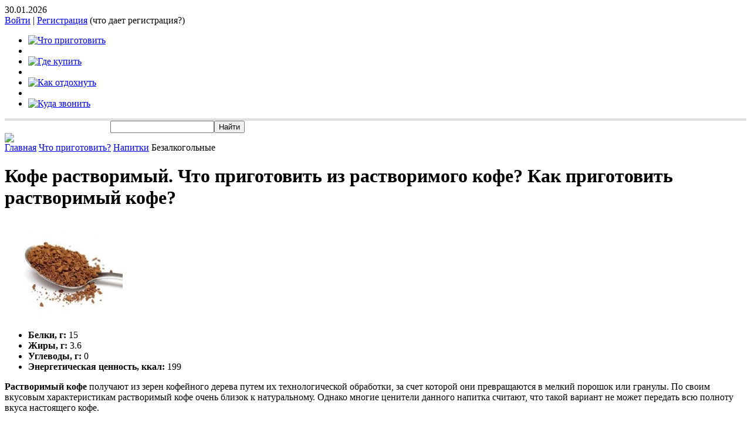

--- FILE ---
content_type: text/html; charset=windows-1251
request_url: https://www.domguru.com/whattoprepare/ing1214.html
body_size: 19289
content:
<!DOCTYPE html PUBLIC "-//W3C//DTD XHTML 1.0 Transitional//EN" "http://www.w3.org/TR/xhtml1/DTD/xhtml1-transitional.dtd">
<html xmlns="http://www.w3.org/1999/xhtml" xmlns="http://www.w3.org/1999/html">
<head>
<script src="//ajax.googleapis.com/ajax/libs/jquery/1.9.1/jquery.min.js"></script>
<meta http-equiv="Content-Type" content="text/html; charset=windows-1251" />
<meta name="robots" content="index, follow" />
<meta name="keywords" content="блюда, рецепты, кухня, приготовить, меню, из растворимого кофе" />
<meta name="description" content="Дом Гуру поможет Вам с выбором блюд и рецептов их приготовления" />
<link href="/bitrix/cache/css/s1/domguru.light.2012/page_18d8c50d8dc4a5d1e5e34d2514057d43/page_18d8c50d8dc4a5d1e5e34d2514057d43_v1.css?17123105587793" type="text/css"  rel="stylesheet" />
<link href="/bitrix/cache/css/s1/domguru.light.2012/template_36e462d38436c25b7f263cb04302b146/template_36e462d38436c25b7f263cb04302b146_v1.css?171231049639726" type="text/css"  data-template-style="true" rel="stylesheet" />
<script>if(!window.BX)window.BX={};if(!window.BX.message)window.BX.message=function(mess){if(typeof mess==='object'){for(let i in mess) {BX.message[i]=mess[i];} return true;}};</script>
<script>(window.BX||top.BX).message({'JS_CORE_LOADING':'Загрузка...','JS_CORE_NO_DATA':'- Нет данных -','JS_CORE_WINDOW_CLOSE':'Закрыть','JS_CORE_WINDOW_EXPAND':'Развернуть','JS_CORE_WINDOW_NARROW':'Свернуть в окно','JS_CORE_WINDOW_SAVE':'Сохранить','JS_CORE_WINDOW_CANCEL':'Отменить','JS_CORE_WINDOW_CONTINUE':'Продолжить','JS_CORE_H':'ч','JS_CORE_M':'м','JS_CORE_S':'с','JSADM_AI_HIDE_EXTRA':'Скрыть лишние','JSADM_AI_ALL_NOTIF':'Показать все','JSADM_AUTH_REQ':'Требуется авторизация!','JS_CORE_WINDOW_AUTH':'Войти','JS_CORE_IMAGE_FULL':'Полный размер'});</script>

<script src="/bitrix/js/main/core/core.min.js?1712310423223197"></script>

<script>BX.Runtime.registerExtension({'name':'main.core','namespace':'BX','loaded':true});</script>
<script>BX.setJSList(['/bitrix/js/main/core/core_ajax.js','/bitrix/js/main/core/core_promise.js','/bitrix/js/main/polyfill/promise/js/promise.js','/bitrix/js/main/loadext/loadext.js','/bitrix/js/main/loadext/extension.js','/bitrix/js/main/polyfill/promise/js/promise.js','/bitrix/js/main/polyfill/find/js/find.js','/bitrix/js/main/polyfill/includes/js/includes.js','/bitrix/js/main/polyfill/matches/js/matches.js','/bitrix/js/ui/polyfill/closest/js/closest.js','/bitrix/js/main/polyfill/fill/main.polyfill.fill.js','/bitrix/js/main/polyfill/find/js/find.js','/bitrix/js/main/polyfill/matches/js/matches.js','/bitrix/js/main/polyfill/core/dist/polyfill.bundle.js','/bitrix/js/main/core/core.js','/bitrix/js/main/polyfill/intersectionobserver/js/intersectionobserver.js','/bitrix/js/main/lazyload/dist/lazyload.bundle.js','/bitrix/js/main/polyfill/core/dist/polyfill.bundle.js','/bitrix/js/main/parambag/dist/parambag.bundle.js']);
</script>
<script>(window.BX||top.BX).message({'LANGUAGE_ID':'ru','FORMAT_DATE':'DD.MM.YYYY','FORMAT_DATETIME':'DD.MM.YYYY HH:MI:SS','COOKIE_PREFIX':'domguru','SERVER_TZ_OFFSET':'10800','UTF_MODE':'N','SITE_ID':'s1','SITE_DIR':'/','USER_ID':'','SERVER_TIME':'1769761714','USER_TZ_OFFSET':'0','USER_TZ_AUTO':'Y','bitrix_sessid':'fb12a2df5ade45ac086a22a8c2c25315'});</script>


<script>BX.setJSList(['/bitrix/templates/domguru.light.2012/components/bitrix/system.pagenavigation/.default/script.js','/bitrix/templates/domguru.light.2012/components/bitrix/menu/menu.header.domguru.light.2012/script.js','/bitrix/components/domguru/dishone.num/script.js','/bitrix/components/domguru/promo.test/templates/.default/js/vert-slide.js','/bitrix/components/domguru/recipe.photos/templates/jcarusel/script.js']);</script>
<script>BX.setCSSList(['/bitrix/templates/domguru.light.2012/components/bitrix/catalog.element/ingredient.domguru.light.2012/style.css','/bitrix/templates/domguru.light.2012/components/bitrix/catalog.section/link.recommendation.list.gomguru.light.2012/style.css','/bitrix/templates/domguru.light.2012/components/bitrix/system.pagenavigation/.default/style.css','/bitrix/templates/domguru.light.2012/components/bitrix/catalog.section/link.dish.list.gomguru.light.2012/style.css','/bitrix/templates/.default/components/bitrix/system.auth.form/domguru.light.auth/style.css','/bitrix/templates/domguru.light.2012/components/bitrix/menu/menu.header.domguru.light.2012/style.css','/bitrix/templates/domguru.light.2012/components/bitrix/breadcrumb/breadcrumbs.domguru.light.2012/style.css','/bitrix/components/domguru/dishone.num/templates/light/style.css','/bitrix/components/domguru/recipe.photos/templates/jcarusel/style.css','/bitrix/templates/domguru.light.2012/components/bitrix/news.list/domguru.light.2012.article/style.css','/bitrix/templates/domguru.light.2012/components/bitrix/news.list/domguru.light.2012.news/style.css','/bitrix/templates/domguru.light.2012/components/bitrix/menu/menu.footer/style.css','/bitrix/templates/domguru.light.2012/styles.css','/bitrix/templates/domguru.light.2012/template_styles.css']);</script>
<script type='text/javascript'>window['recaptchaFreeOptions']={'size':'','theme':'light','badge':'','version':'','action':'','lang':'ru','key':'6LeSCSETAAAAAKnfnAa8Gl8A4_Io-QDILt0XBBC7'};</script>
<script type="text/javascript">"use strict";!function(r,c){var l=l||{};l.form_submit;var i=r.recaptchaFreeOptions;l.loadApi=function(){if(!c.getElementById("recaptchaApi")){var e=c.createElement("script");e.async=!0,e.id="recaptchaApi",e.src="//www.google.com/recaptcha/api.js?onload=RecaptchafreeLoaded&render=explicit&hl="+i.lang,e.onerror=function(){console.error('Failed to load "www.google.com/recaptcha/api.js"')},c.getElementsByTagName("head")[0].appendChild(e)}return!0},l.loaded=function(){if(l.renderById=l.renderByIdAfterLoad,l.renderAll(),"invisible"===i.size){c.addEventListener("submit",function(e){if(e.target&&"FORM"===e.target.tagName){var t=e.target.querySelector("div.g-recaptcha").getAttribute("data-widget");grecaptcha.execute(t),l.form_submit=e.target,e.preventDefault()}},!1);for(var e=c.querySelectorAll(".grecaptcha-badge"),t=1;t<e.length;t++)e[t].style.display="none"}r.jQuery&&jQuery(c).ajaxComplete(function(){l.reset()}),void 0!==r.BX.addCustomEvent&&r.BX.addCustomEvent("onAjaxSuccess",function(){l.reset()})},l.renderAll=function(){for(var e=c.querySelectorAll("div.g-recaptcha"),t=0;t<e.length;t++)e[t].hasAttribute("data-widget")||l.renderById(e[t].getAttribute("id"))},l.renderByIdAfterLoad=function(e){var t=c.getElementById(e),a=grecaptcha.render(t,{sitekey:t.hasAttribute("data-sitekey")?t.getAttribute("data-sitekey"):i.key,theme:t.hasAttribute("data-theme")?t.getAttribute("data-theme"):i.theme,size:t.hasAttribute("data-size")?t.getAttribute("data-size"):i.size,callback:t.hasAttribute("data-callback")?t.getAttribute("data-callback"):i.callback,badge:t.hasAttribute("data-badge")?t.getAttribute("data-badge"):i.badge});t.setAttribute("data-widget",a)},l.reset=function(){l.renderAll();for(var e=c.querySelectorAll("div.g-recaptcha[data-widget]"),t=0;t<e.length;t++){var a=e[t].getAttribute("data-widget");r.grecaptcha&&grecaptcha.reset(a)}},l.submitForm=function(e){if(void 0!==l.form_submit){var t=c.createElement("INPUT");t.setAttribute("type","hidden"),t.name="g-recaptcha-response",t.value=e,l.form_submit.appendChild(t);for(var a=l.form_submit.elements,r=0;r<a.length;r++)if("submit"===a[r].getAttribute("type")){var i=c.createElement("INPUT");i.setAttribute("type","hidden"),i.name=a[r].name,i.value=a[r].value,l.form_submit.appendChild(i)}c.createElement("form").submit.call(l.form_submit)}},l.throttle=function(a,r,i){var n,d,c,l=null,o=0;i=i||{};function u(){o=!1===i.leading?0:(new Date).getTime(),l=null,c=a.apply(n,d),l||(n=d=null)}return function(){var e=(new Date).getTime();o||!1!==i.leading||(o=e);var t=r-(e-o);return n=this,d=arguments,t<=0||r<t?(l&&(clearTimeout(l),l=null),o=e,c=a.apply(n,d),l||(n=d=null)):l||!1===i.trailing||(l=setTimeout(u,t)),c}},l.replaceCaptchaBx=function(){var e=c.body.querySelectorAll("form img");l.renderAll();for(var t=0;t<e.length;t++){var a=e[t];if(/\/bitrix\/tools\/captcha\.php\?(captcha_code|captcha_sid)=[0-9a-z]+/i.test(a.src)&&(a.src="[data-uri]",a.removeAttribute("width"),a.removeAttribute("height"),a.style.display="none",!a.parentNode.querySelector(".g-recaptcha"))){var r="d_recaptcha_"+Math.floor(16777215*Math.random()).toString(16),i=c.createElement("div");i.id=r,i.className="g-recaptcha",a.parentNode.appendChild(i),l.renderById(r)}}var n=c.querySelectorAll('form input[name="captcha_word"]');for(t=0;t<n.length;t++){var d=n[t];"none"!==d.style.display&&(d.style.display="none"),d.value=""}},l.init=function(){l.renderById=l.loadApi,c.addEventListener("DOMContentLoaded",function(){l.renderAll(),l.replaceCaptchaBx();var t=l.throttle(l.replaceCaptchaBx,200),e=r.MutationObserver||r.WebKitMutationObserver||r.MozMutationObserver;e?new e(function(e){e.forEach(function(e){"childList"===e.type&&0<e.addedNodes.length&&"IFRAME"!==e.addedNodes[0].tagName&&t()})}).observe(c.body,{attributes:!1,characterData:!1,childList:!0,subtree:!0,attributeOldValue:!1,characterDataOldValue:!1}):c.addEventListener("DOMNodeInserted",function(e){t()})})},l.init(),r.Recaptchafree=l,r.RecaptchafreeLoaded=l.loaded,r.RecaptchafreeSubmitForm=l.submitForm}(window,document);</script>
<script type="text/javascript">if (Intl && Intl.DateTimeFormat) document.cookie="domguru_TZ="+Intl.DateTimeFormat().resolvedOptions().timeZone+"; path=/; expires=Fri, 01 Jan 2027 00:00:00 +0300";</script>



<script  src="/bitrix/cache/js/s1/domguru.light.2012/template_d000a5c56e18a2979f7977d02147727e/template_d000a5c56e18a2979f7977d02147727e_v1.js?171231049611968"></script>
<script  src="/bitrix/cache/js/s1/domguru.light.2012/page_e746bd88d4a39b0f765a76778a252cb3/page_e746bd88d4a39b0f765a76778a252cb3_v1.js?1712310496960"></script>
<script type="text/javascript">var _ba = _ba || []; _ba.push(["aid", "2816b953dfadd6b994c738e182ee726b"]); _ba.push(["host", "www.domguru.com"]); (function() {var ba = document.createElement("script"); ba.type = "text/javascript"; ba.async = true;ba.src = (document.location.protocol == "https:" ? "https://" : "http://") + "bitrix.info/ba.js";var s = document.getElementsByTagName("script")[0];s.parentNode.insertBefore(ba, s);})();</script>


<script type="text/javascript" src="/bitrix/templates/domguru.light.2012/js/script.js"></script>
<script type="text/javascript" src="/bitrix/templates/domguru.light.2012/js/jquery.scrollFollow.js"></script>
<script type="text/javascript" src="/bitrix/templates/domguru.light.2012/js/jquery.mousewheel.min.js"></script>
<script type="text/javascript" src="/bitrix/templates/domguru.light.2012/js/jquery.prettyPhoto.js"></script>
<script type="text/javascript" src="//vk.com/js/api/openapi.js?105"></script>
<!-- МОДУЛИ -->
<link rel="stylesheet" type="text/css" href="/bitrix/templates/domguru.light.2012/css/m__auth_block.css"/>
<!--<link rel="stylesheet" type="text/css" href="--><!--/css/m__recipe_of_the_day.css"/>-->
<link rel="stylesheet" type="text/css" href="/bitrix/templates/domguru.light.2012/css/m__recommendation.css"/>
<link rel="stylesheet" type="text/css" href="/bitrix/templates/domguru.light.2012/css/m__search.css"/>
<link rel="stylesheet" type="text/css" href="/bitrix/templates/domguru.light.2012/css/m__selection_of_dishes.css"/>
<link rel="stylesheet" type="text/css" href="/bitrix/templates/domguru.light.2012/css/m__news_block.css"/>
<link rel="stylesheet" type="text/css" href="/bitrix/templates/domguru.light.2012/css/m__sections_block.css"/>
<link rel="stylesheet" type="text/css" href="/bitrix/templates/domguru.light.2012/css/m__footer_menu.css"/>
<link rel="stylesheet" type="text/css" href="/bitrix/templates/domguru.light.2012/css/prettyPhoto.css"/>
<link rel="stylesheet" type="text/css" href="/bitrix/templates/domguru.light.2012/css/add_recipe.css"/>

<script type="text/javascript">
			$(document).ready(function(){
				$("a[rel^='prettyPhoto']").prettyPhoto({
					allow_resize: false, /* Resize the photos bigger than viewport. true/false */
					keyboard_shortcuts: false,
                                        social_tools: false
				});
			});
</script>

<!--[if (IE 6)|(IE 7)]><link rel="stylesheet" type="text/css" href="/bitrix/templates/domguru.light.2012/css/ie67.css"/><![endif]-->



<title>Кофе растворимый. Что приготовить из растворимого кофе? Как приготовить растворимый кофе?</title>
<script type="text/javascript">
   		$(document).ready( function ()
			{
				$('#add_recipe').scrollFollow(); 
			}
		);
</script>
</head>
<body class="whattoprepare">
<!-- Yandex.Metrika counter -->
<script type="text/javascript">
    (function (m, e, t, r, i, k, a) {
        m[i] = m[i] || function () {
            (m[i].a = m[i].a || []).push(arguments)
        };
        m[i].l = 1 * new Date();
        k = e.createElement(t), a = e.getElementsByTagName(t)[0], k.async = 1, k.src = r, a.parentNode.insertBefore(k, a)
    })
    (window, document, "script", "https://mc.yandex.ru/metrika/tag.js", "ym");

    ym(5063503, "init", {
        clickmap: true,
        trackLinks: true,
        accurateTrackBounce: true,
        webvisor: true,
        trackHash: true
    });
</script>
<noscript>
    <div><img src="https://mc.yandex.ru/watch/5063503" style="position:absolute; left:-9999px;" alt=""/></div>
</noscript>
<!-- /Yandex.Metrika counter -->


<div id="container">
   <div class="header-wrap">
       <div class="header-area">
    	<div class="header">
    		<div id="auth">
            	 <script>

    $(document).ready(function(){
                              var my_tooltip = $(".tooltip");;
                            $('.b-what-registration').removeAttr("title").mouseover(function(){

                                my_tooltip.css({opacity:1, display:"none"}).fadeIn(400);
                            }).mousemove(function(kmouse){
                                    my_tooltip.css({left:kmouse.pageX-130, top:kmouse.pageY+26});
                                }).mouseout(function(){
                                    my_tooltip.fadeOut(400);
                                });




                    });
</script>
<div class="m__auth_block">
    <div class="date">30.01.2026</div>
    <div class="links">



                    <a rel="nofollow" href="/auth/?backurl=%2Fwhattoprepare%2Fing1214.html%3FELEMENT_ID%3D1214"> Войти</a>
            
                
                <span class="m__auth_block-sep">|</span> <a rel="nofollow" href="/auth/?register=yes&amp;backurl=%2Fwhattoprepare%2Fing1214.html%3FELEMENT_ID%3D1214">Регистрация</a>
                <span class="b-what-registration" title="Зарегистрировавшись на портале «Домашний Гуру», вы сможете:">(что дает регистрация?)</span>

                                </div>
</div>
            </div>
            
            <div id="header__menu">
            	<script type="text/javascript">var HEADER_MENU_FIXED = 'N';</script>

<div class="m__header_menu">
	<div class="m__header_menu-wrap">

<ul>

				<li style="width:213px;">
        	<a href="/whattoprepare/" class="selected">
				<img width="213" src="/bitrix/templates/domguru.light.2012/components/bitrix/menu/menu.header.domguru.light.2012/images/whatprepare-selected.png" alt="Что приготовить" />
            </a>
        </li>
	
	
		<li>&nbsp;</li>		<li style="width:169px;">
        	<a href="/wheretobuy/" >
				<img width="169" src="/bitrix/templates/domguru.light.2012/components/bitrix/menu/menu.header.domguru.light.2012/images/wherebuy.png" alt="Где купить" />
            </a>
        </li>
	
	
		<li>&nbsp;</li>		<li style="width:189px;">
        	<a href="/howtorest/?SECTION_ID=79" >
				<img width="189" src="/bitrix/templates/domguru.light.2012/components/bitrix/menu/menu.header.domguru.light.2012/images/howtorelax.png" alt="Как отдохнуть" />
            </a>
        </li>
	
	
		<li>&nbsp;</li>		<li style="width:177px;">
        	<a href="/wheretocall/?SECTION_ID=75" >
				<img width="177" src="/bitrix/templates/domguru.light.2012/components/bitrix/menu/menu.header.domguru.light.2012/images/wheretocall.png" alt="Куда звонить" />
            </a>
        </li>
	
	

</ul>
	</div>
</div>
 	      
              	
            </div>
            
            <div class="clear"></div>

    	</div>
       </div>
      <div class="b-hsearch">
           <style>
            .b-hsearch {
                border-top:4px solid #e0e0e0;
                text-align: center;
            }
            .b-top-search {
                width: 560px;
            }
           </style>
           <!--<input type="text" name="site-search"  class="b-top-search" value="Поиск по сайту" data-def="Поиск по сайту">
           </input>-->
          <div class="ya-site-form ya-site-form_inited_no" onclick="return {'bg': 'transparent', 'publicname': '\u041f\u043e\u0438\u0441\u043a \u043f\u043e \u0441\u0430\u0439\u0442\u0443 \u0414\u043e\u043c\u0433\u0443\u0440\u0443', 'target': '_self', 'language': 'ru', 'suggest': false, 'tld': 'ru', 'site_suggest': false, 'action': 'https://domguru.com/whattoprepare/yandex-search-result.php', 'webopt': false, 'fontsize': 12, 'arrow': false, 'fg': '#000000', 'searchid': '2080468', 'logo': 'rb', 'websearch': false, 'type': 3}"><form action="https://yandex.ru/sitesearch" method="get" target="_self"><input type="hidden" name="searchid" value="2080468" /><input type="hidden" name="l10n" value="ru" /><input type="hidden" name="reqenc" value="" /><input type="text" name="text" value="" /><input type="submit" value="Найти" /></form></div><style type="text/css">.ya-page_js_yes .ya-site-form_inited_no { display: none; }</style>
          <style>
              .ya-site-form{
                  background-image: url("/bitrix/templates/domguru.light.2012/images/topsearch-bg.png");
                  width: 588px;
                  height: 21px;

              }
              .ya-site-form__search-precise {
                  display: none;
              }
              .ya-site-form__input {
                  width:560px;
              }
              #ya-site-form1 {
                  width: 588px;
                  margin: 0 auto !important;
                  background-image: url("/bitrix/templates/domguru.light.2012/images/topsearch-bg.png");
                  margin-top: -1px !important;

              }
              #ya-site-form1 .ya-site-form__search-input {
                  padding: 0;
              }
              #ya-site-form1 .ya-site-form__input-text {
                  border: none;
                  outline-style: none;
                  height: 14px;
                  margin-left: 1px !important;
                  margin-top: 3px !important;
                  width: 529px;

              }
              #ya-site-form1 .ya-site-form__submit_type_image {
                  margin-left: -31px !important;
                  margin-top: 2px;
                  background: transparent !important;
              }
                  /**copy**/
              #ya-site-form0 {
                  width: 588px;
                  margin: 0 auto !important;
                  background-image: url("/bitrix/templates/domguru.light.2012/images/topsearch-bg.png");
                  margin-top: -1px !important;

              }
              #ya-site-form0 .ya-site-form__search-input {
                  padding: 0;
              }
              #ya-site-form0 .ya-site-form__input-text {
                  border: none;
                  outline-style: none;
                  height: 14px;
                  margin-left: 1px !important;
                  margin-top: 3px !important;
                  width: 529px;

              }
              #ya-site-form0 .ya-site-form__submit_type_image {
                  margin-left: -31px !important;
                  margin-top: 2px;
                  background: transparent !important;
              }
                  /***/
          </style>
      </div>
                  <div id="add_recipe_float">
				<a href="//domguru.com/whattoprepare/add-recipe.php"><img src="/bitrix/templates/domguru.light.2012/images/add_recipe_top.png" /></a>
             </div>

    </div>

        
    <div class="container-wrap" >
    
    	         				            
                        

			
			<div class="head-colls">
       		<div class="coll-left">
            	<div class="m__breadcrumbs"><a href="/index.php" class="m__breadcrumbs_home"><span>Главная</span></a><span class="m__breadcrumbs_sep"></span>&nbsp;<a href="/whattoprepare/" title="Что приготовить?">Что приготовить?</a><span class="m__breadcrumbs_sep"></span>&nbsp;<a href="inggrp106.html" title="Напитки">Напитки</a><span class="m__breadcrumbs_sep"></span>&nbsp;<span>Безалкогольные</span></div>            
            	
                                <h1>Кофе растворимый. Что приготовить из растворимого кофе? Как приготовить растворимый кофе?</h1>
				                
            	        
   
        
<p>

<div class="m__dish">
                	<div class="m__dish-wrap">
                        <div class="info-wrap tbl">
                        	<div class="image tbl-cell"><img src="/thumb/233x169/upload/iblock/8a2/coffee-5.jpg" width="233" height="169" alt="Кофе растворимый" /></div>
                        	<div class="info tbl-cell">
                            	
                           		<div class="clear"></div>
                            	<ul>  
                                	
                                	                                   
                                	<li><b>Белки, г:</b> 15</li>
                                                                       
                                	<li><b>Жиры, г:</b> 3.6</li>
                                                                       
                                	<li><b>Углеводы, г:</b> 0</li>
                                                                       
                                	<li><b>Энергетическая ценность, ккал:</b> 199</li>
                                    	                                  	
								</ul>
                                
                                <div class="sotials-button">
                                	                                </div>
								
                                <div class="clear"></div>
                            </div>
                        </div>
                        
                        <div class="sep-line"></div>
                        
                                                <div class="desc"><p><b>Растворимый кофе</b> получают из зерен кофейного дерева путем их технологической обработки, за счет которой они превращаются в мелкий порошок или гранулы. По своим вкусовым характеристикам растворимый кофе очень близок к натуральному. Однако многие ценители данного напитка считают, что такой вариант не может передать всю полноту вкуса настоящего кофе.</p>
 
<p>Изобретение растворимого кофе произошло в 1901 году. Считается, что сделано это было для армии. Впервые в массовую продажу растворимый кофе поступил в 1909 году. </p>

<p>Существует несколько способов производства растворимого кофе. Порошковый кофе получается путем высушивания и измельчения зерен, сублимированный кофе (другое название &ndash; фриз-драйд) производится за счет замораживания и сушки в вакууме, благодаря чему получается сублимат. Также широко известен гранулированный кофе, при производстве которого кофейный порошок подвергается повторному увлажнению, а затем его превращают в гранулы. </p>
  </div>
                                                
                    </div>
                    
                    		<br /><a href="inggrp119.html">Назад в раздел</a>
	                </div>


</p>
<p><div id="comp_a1dbc89012e6622605bead1633b19e71">


</div> </p>
 <div id="comp_516593cb7841f1689edbaa37f9b1d089">
<div class="m__dish_recipe">
       		<div class="m__dish_recipe-wrap ">
            	<div class="ings dishes-list">
                	<div class="wrap">
                    	<div class="block_title">Из растворимого кофе можно приготовить следующие блюда:</div>
   
                     
<ul>
		
    <li id="bx_1970176138_1287">• <a href="dish1287.html">Пирожные на скорую руку</a></li>
		
    <li id="bx_1970176138_1322">• <a href="dish1322.html">Рулет шоколадный</a></li>
		
    <li id="bx_1970176138_33973">• <a href="dish33973.html">Торт из фасоли </a></li>
		
    <li id="bx_1970176138_31276">• <a href="dish31276.html">Шоколадные пряники </a></li>

  
                        
                        </ul>
                                                <div class="clear"></div>
                        <br />
                        <div class="m__ingredient_list-pagenav">
	

<div class="m__card-pagenavigation">
	<div class="t">
		<div>Страницы</div>
                	<div><span>&larr; предыдущая</span></div>
        		
                	<div><span>следующая &rarr;</span></div>
        		
	</div>
	 <div class="p">
    
        
    
                   <a href="/whattoprepare/ing1214.html?PAGEN_1=1" onclick="BX.ajax.insertToNode('/whattoprepare/ing1214.html?PAGEN_1=1&amp;bxajaxid=516593cb7841f1689edbaa37f9b1d089', 'comp_516593cb7841f1689edbaa37f9b1d089'); return false;"  class="active" >1</a>
	           
             

	
        
        
        </div>
</div>
</div>
                    </div>
                </div>
            </div>
</div> 


</div> 
            	
            </div>
            
            
           	<div class="coll-right test2">
            
            	<div class="logo">
                    	<div class="inner logo-wrap">
                    		<img src="/bitrix/templates/domguru.light.2012/images/logo-wp.png" width="225" height="93" alt="ДомГуру" />
                            <div class="all-recomendations-lnk"><a href="/whattoprepare/vse-sovety.php">Все советы от Гуру</a></div>
                        	<div class="logo-text">Что приготовить?</div>
                            
                                                         
<div class="m__notepad">
                    			<div class="m__notepad-wrap">
                        			<div class="m__notepad-title"><a href="/whattoprepare/notebook.php">Блокнот</a></div>
                            		<div class="m__notepad-quanity">
                            			<a href="/whattoprepare/notebook.php">в блокноте <span id="dish-num">0 блюд</a>
                            		</div>
                            		<div class="m__notepad-info">
                            			Узнать, как пользоваться блокнотом можно <a href="#" id="how-use-notepad-link" class="dotted">здесь</a>
                            		</div>
                        		</div>
                                
                              
                    		</div>
<script type="text/javascript">
 $("#how-use-notepad-link").click(function(){
		showModal('how-use-notepad');
		return false;
	});
</script>

							                            <style>
        /* Tiny Carousel */
    #slider1 { height: 620px;  width: 256px; /*overflow:hidden;*/ padding: 0 0 10px;   }
    #slider1 .viewport { float: left; width: 240px; height:532px; overflow: hidden; position: relative; }
    #slider1 .buttons { display: block; margin: 30px 10px 0 0; background-position: 0 -38px; text-indent: -999em;  width: 39px; height: 15px; overflow: hidden; position: relative; }
    #slider1 .next { background:url("/images/button_down.png"); margin: 30px 0 0 10px;  clear:both;width: 21px;  height: 21px; margin-left: 117px;
        position: relative;
        bottom: 19px;  }
    #slider1 .prev { background:url("/images/button_up.jpg"); float:left;width: 21px;  height: 21px; margin-left: 117px;}
    #slider1 .disable { visibility: hidden; display:inline; clear:both;}
    #slider1 .overview { list-style: none; position: absolute; padding: 0; margin: 0; width: 240px; left: 0; top: 0; }
    #slider1 .overview li{
        margin: 0 20px 0 0;
        padding: 1px;
        height: 173px;
        border: 1px solid #dcdcdc;
        width: 236px;
        text-align: center;}
    .i-left-orange {
        float:left;
        width:8px;
        height:545px;
        /* IE9 SVG, needs conditional override of 'filter' to 'none' */
        background: url([data-uri]);
        background: -moz-linear-gradient(top,  rgba(246,113,36,0) 0%, rgba(246,113,36,0.8) 15%, rgba(246,113,36,1) 19%, rgba(246,113,36,1) 20%, rgba(246,113,36,1) 52%, rgba(246,113,36,1) 74%, rgba(246,113,36,1) 82%, rgba(246,113,36,0.8) 85%, rgba(246,113,36,0) 100%); /* FF3.6+ */
        background: -webkit-gradient(linear, left top, left bottom, color-stop(0%,rgba(246,113,36,0)), color-stop(15%,rgba(246,113,36,0.8)), color-stop(19%,rgba(246,113,36,1)), color-stop(20%,rgba(246,113,36,1)), color-stop(52%,rgba(246,113,36,1)), color-stop(74%,rgba(246,113,36,1)), color-stop(82%,rgba(246,113,36,1)), color-stop(85%,rgba(246,113,36,0.8)), color-stop(100%,rgba(246,113,36,0))); /* Chrome,Safari4+ */
        background: -webkit-linear-gradient(top,  rgba(246,113,36,0) 0%,rgba(246,113,36,0.8) 15%,rgba(246,113,36,1) 19%,rgba(246,113,36,1) 20%,rgba(246,113,36,1) 52%,rgba(246,113,36,1) 74%,rgba(246,113,36,1) 82%,rgba(246,113,36,0.8) 85%,rgba(246,113,36,0) 100%); /* Chrome10+,Safari5.1+ */
        background: -o-linear-gradient(top,  rgba(246,113,36,0) 0%,rgba(246,113,36,0.8) 15%,rgba(246,113,36,1) 19%,rgba(246,113,36,1) 20%,rgba(246,113,36,1) 52%,rgba(246,113,36,1) 74%,rgba(246,113,36,1) 82%,rgba(246,113,36,0.8) 85%,rgba(246,113,36,0) 100%); /* Opera 11.10+ */
        background: -ms-linear-gradient(top,  rgba(246,113,36,0) 0%,rgba(246,113,36,0.8) 15%,rgba(246,113,36,1) 19%,rgba(246,113,36,1) 20%,rgba(246,113,36,1) 52%,rgba(246,113,36,1) 74%,rgba(246,113,36,1) 82%,rgba(246,113,36,0.8) 85%,rgba(246,113,36,0) 100%); /* IE10+ */
        background: linear-gradient(to bottom,  rgba(246,113,36,0) 0%,rgba(246,113,36,0.8) 15%,rgba(246,113,36,1) 19%,rgba(246,113,36,1) 20%,rgba(246,113,36,1) 52%,rgba(246,113,36,1) 74%,rgba(246,113,36,1) 82%,rgba(246,113,36,0.8) 85%,rgba(246,113,36,0) 100%); /* W3C */
        filter: progid:DXImageTransform.Microsoft.gradient( startColorstr='#00f67124', endColorstr='#00f67124',GradientType=0 ); /* IE6-8 */
    }
    .i-right-orange {
        float:right;
        width:8px;
        height:545px;
        /* IE9 SVG, needs conditional override of 'filter' to 'none' */
        background: url([data-uri]);
        background: -moz-linear-gradient(top,  rgba(246,113,36,0) 0%, rgba(246,113,36,0.8) 15%, rgba(246,113,36,1) 19%, rgba(246,113,36,1) 20%, rgba(246,113,36,1) 52%, rgba(246,113,36,1) 74%, rgba(246,113,36,1) 82%, rgba(246,113,36,0.8) 85%, rgba(246,113,36,0) 100%); /* FF3.6+ */
        background: -webkit-gradient(linear, left top, left bottom, color-stop(0%,rgba(246,113,36,0)), color-stop(15%,rgba(246,113,36,0.8)), color-stop(19%,rgba(246,113,36,1)), color-stop(20%,rgba(246,113,36,1)), color-stop(52%,rgba(246,113,36,1)), color-stop(74%,rgba(246,113,36,1)), color-stop(82%,rgba(246,113,36,1)), color-stop(85%,rgba(246,113,36,0.8)), color-stop(100%,rgba(246,113,36,0))); /* Chrome,Safari4+ */
        background: -webkit-linear-gradient(top,  rgba(246,113,36,0) 0%,rgba(246,113,36,0.8) 15%,rgba(246,113,36,1) 19%,rgba(246,113,36,1) 20%,rgba(246,113,36,1) 52%,rgba(246,113,36,1) 74%,rgba(246,113,36,1) 82%,rgba(246,113,36,0.8) 85%,rgba(246,113,36,0) 100%); /* Chrome10+,Safari5.1+ */
        background: -o-linear-gradient(top,  rgba(246,113,36,0) 0%,rgba(246,113,36,0.8) 15%,rgba(246,113,36,1) 19%,rgba(246,113,36,1) 20%,rgba(246,113,36,1) 52%,rgba(246,113,36,1) 74%,rgba(246,113,36,1) 82%,rgba(246,113,36,0.8) 85%,rgba(246,113,36,0) 100%); /* Opera 11.10+ */
        background: -ms-linear-gradient(top,  rgba(246,113,36,0) 0%,rgba(246,113,36,0.8) 15%,rgba(246,113,36,1) 19%,rgba(246,113,36,1) 20%,rgba(246,113,36,1) 52%,rgba(246,113,36,1) 74%,rgba(246,113,36,1) 82%,rgba(246,113,36,0.8) 85%,rgba(246,113,36,0) 100%); /* IE10+ */
        background: linear-gradient(to bottom,  rgba(246,113,36,0) 0%,rgba(246,113,36,0.8) 15%,rgba(246,113,36,1) 19%,rgba(246,113,36,1) 20%,rgba(246,113,36,1) 52%,rgba(246,113,36,1) 74%,rgba(246,113,36,1) 82%,rgba(246,113,36,0.8) 85%,rgba(246,113,36,0) 100%); /* W3C */
        filter: progid:DXImageTransform.Microsoft.gradient( startColorstr='#00f67124', endColorstr='#00f67124',GradientType=0 ); /* IE6-8 */

    }
    .b-circle_tname {
        color: rgb(246,113,36);
        font-size: 14px;
        text-decoration: none;
        font-weight: bold;
    }
    .b-circle_nolink {
        text-decoration: none;
        display: block;
    }
    .bruiser-def{
        height: 1px;
        width: 200px;
        display: block;
        clear: both;
    }
    .b-circle_nolink img {
        max-height: 120px;
        max-width: 220px;
    }
</style>
<script type="text/javascript">
    $(document).ready(function(){
        $('#slider1').tinycarousel({ axis: 'y',  controls: true});
        sliderheight = $('.m__news-detail').height() - 200 /* upper note and logo block*/;
        sliderheight = $('.head-colls').height() - 270;        if(!(sliderheight<550) /*default slider height*/){
            $('#slider1 .viewport').height(sliderheight-100);
            $('#slider1 .i-left-orange').height(sliderheight-100);
            $('#slider1 .i-right-orange').height(sliderheight-100);
        }
    });
    //alert(options.controls);
</script>

<div id="slider1">


    <a class="buttons prev" href="#"></a>
    <div class="bruiser-def"></div>
    <div class="i-left-orange"></div>
    <div class="viewport">
        <ul class="overview">
                                            <a href="/whattoprepare/dish31276.html?DISHES=156" class="b-circle_nolink">
                        <li><p class="b-circle_tname">Шоколадные пряники </p><br/><img
                                    src="/upload/iblock/a4b/1416836597dom-1.jpg"/></li>
                    </a>
	                                <a href="/whattoprepare/dish33973.html?DISHES=159" class="b-circle_nolink">
                        <li><p class="b-circle_tname">Торт из фасоли </p><br/><img
                                    src="/upload/iblock/2fa/1429534887imgi4332f.jpg"/></li>
                    </a>
	                                    
        </ul>
    </div>
    <div class="i-right-orange"></div>
    <a class="buttons next" href="#"></a>
</div>


                        </div>                        
                    </div>           
            </div>
       </div>


                        
                        
           
        




 <div class="sep-line t"></div>
 
<div class="m__selection domguru-component">
				            	<div class="block_title i-center-text">Подбор блюда и рецепта приготовления по категориям</div>
                                <div class="m__selection-groups">
                	<div class="row">
                                    	<ul>
                    
                    	<li class="title"><a href="/whattoprepare/dishgrp219.html">Детское меню</a><span>341</span></li>
                        
                                                <li ><a href="/whattoprepare/dishgrp221.html">От 1 года до 3 лет</a></li>
                         
                                                <li ><a href="/whattoprepare/dishgrp450.html">От 3 до 5 лет</a></li>
                         
                                                <li class="last"><a href="/whattoprepare/dishgrp220.html">От рождения до года</a></li>
                         
                                            </ul>
                                    	<ul>
                    
                    	<li class="title"><a href="/whattoprepare/dishgrp177.html">Кухни народов мира</a><span>611</span></li>
                        
                                                <li ><a href="/whattoprepare/dishgrp388.html">Австрийская кухня</a></li>
                         
                                                <li ><a href="/whattoprepare/dishgrp405.html">Азербайджанская кухня</a></li>
                         
                                                <li ><a href="/whattoprepare/dishgrp181.html">Азиатская кухня</a></li>
                         
                                                <li ><a href="/whattoprepare/dishgrp447.html">Английская кухня</a></li>
                         
                                                <li ><a href="/whattoprepare/dishgrp358.html">Армянская кухня</a></li>
                         
                                                <li class="last"><a href="/whattoprepare/dishgrp383.html">Болгарская кухня</a>&nbsp;<a title="Перейти к категории Кухни народов мира" href="/whattoprepare/dishgrp177.html">>></a></li>
                         
                                            </ul>
                                    	<ul>
                    
                    	<li class="title"><a href="/whattoprepare/dishgrp150.html">По времени</a><span>2409</span></li>
                        
                                                <li ><a href="/whattoprepare/dishgrp158.html">Второй завтрак</a></li>
                         
                                                <li ><a href="/whattoprepare/dishgrp157.html">Завтрак</a></li>
                         
                                                <li ><a href="/whattoprepare/dishgrp159.html">Обед</a></li>
                         
                                                <li ><a href="/whattoprepare/dishgrp160.html">Полдник</a></li>
                         
                                                <li class="last"><a href="/whattoprepare/dishgrp161.html">Ужин</a></li>
                         
                                            </ul>
                                    	<ul>
                    
                    	<li class="title"><a href="/whattoprepare/dishgrp168.html">По основе</a><span>2216</span></li>
                        
                                                <li ><a href="/whattoprepare/dishgrp278.html">Из грибов</a></li>
                         
                                                <li ><a href="/whattoprepare/dishgrp173.html">Из морепродуктов</a></li>
                         
                                                <li ><a href="/whattoprepare/dishgrp169.html">Из мяса</a></li>
                         
                                                <li ><a href="/whattoprepare/dishgrp171.html">Из овощей</a></li>
                         
                                                <li ><a href="/whattoprepare/dishgrp172.html">Из птицы</a></li>
                         
                                                <li class="last"><a href="/whattoprepare/dishgrp170.html">Из рыбы</a>&nbsp;<a title="Перейти к категории По основе" href="/whattoprepare/dishgrp168.html">>></a></li>
                         
                                            </ul>
                                    	<ul>
                    
                    	<li class="title"><a href="/whattoprepare/dishgrp162.html">По способу приготовления</a><span>1937</span></li>
                        
                                                <li ><a href="/whattoprepare/dishgrp421.html">Блюда на пару</a></li>
                         
                                                <li ><a href="/whattoprepare/dishgrp164.html">Варёные блюда</a></li>
                         
                                                <li ><a href="/whattoprepare/dishgrp166.html">Выпечка</a></li>
                         
                                                <li ><a href="/whattoprepare/dishgrp163.html">Жареные блюда</a></li>
                         
                                                <li ><a href="/whattoprepare/dishgrp289.html">Запечённые блюда</a></li>
                         
                                                <li class="last"><a href="/whattoprepare/dishgrp167.html">Резанные блюда</a>&nbsp;<a title="Перейти к категории По способу приготовления" href="/whattoprepare/dishgrp162.html">>></a></li>
                         
                                            </ul>
                                    	<ul>
                    
                    	<li class="title"><a href="/whattoprepare/dishgrp423.html">По технике</a><span>1621</span></li>
                        
                                                <li ><a href="/whattoprepare/dishgrp427.html">В духовке</a></li>
                         
                                                <li ><a href="/whattoprepare/dishgrp425.html">В микроволновке</a></li>
                         
                                                <li ><a href="/whattoprepare/dishgrp424.html">В мультиварке</a></li>
                         
                                                <li ><a href="/whattoprepare/dishgrp467.html">В пароварке</a></li>
                         
                                                <li ><a href="/whattoprepare/dishgrp452.html">В хлебопечке</a></li>
                         
                                                <li class="last"><a href="/whattoprepare/dishgrp428.html">На костре</a>&nbsp;<a title="Перейти к категории По технике" href="/whattoprepare/dishgrp423.html">>></a></li>
                         
                                            </ul>
                                    	<ul>
                    
                    	<li class="title"><a href="/whattoprepare/dishgrp175.html">По событию</a><span>927</span></li>
                        
                                                <li ><a href="/whattoprepare/dishgrp377.html">Летнее меню</a></li>
                         
                                                <li ><a href="/whattoprepare/dishgrp349.html">На 23 февраля</a></li>
                         
                                                <li ><a href="/whattoprepare/dishgrp350.html">На 8 Марта</a></li>
                         
                                                <li ><a href="/whattoprepare/dishgrp277.html">На день рождения</a></li>
                         
                                                <li ><a href="/whattoprepare/dishgrp198.html">На Новый год</a></li>
                         
                                                <li class="last"><a href="/whattoprepare/dishgrp211.html">На Пасху</a>&nbsp;<a title="Перейти к категории По событию" href="/whattoprepare/dishgrp175.html">>></a></li>
                         
                                            </ul>
                                    	<ul>
                    
                    	<li class="title"><a href="/whattoprepare/dishgrp151.html">По типу</a><span>2589</span></li>
                        
                                                <li ><a href="/whattoprepare/dishgrp194.html">Варенья и джемы</a></li>
                         
                                                <li ><a href="/whattoprepare/dishgrp155.html">Вторые блюда</a></li>
                         
                                                <li ><a href="/whattoprepare/dishgrp395.html">Гарниры</a></li>
                         
                                                <li ><a href="/whattoprepare/dishgrp156.html">Десерты</a></li>
                         
                                                <li ><a href="/whattoprepare/dishgrp152.html">Закуски</a></li>
                         
                                                <li class="last"><a href="/whattoprepare/dishgrp196.html">Напитки</a>&nbsp;<a title="Перейти к категории По типу" href="/whattoprepare/dishgrp151.html">>></a></li>
                         
                                            </ul>
                                        
                    </div>
                    <div class="clear"></div>
                </div>
            </div><div class="sep-line"></div>

<div class="two-coll"> 	 	 <script type="text/javascript">
    var photos_ajax_url = "/whattoprepare/ing1214.html";
</script>
<link rel="stylesheet" type="text/css" href="/bitrix/components/domguru/recipe.photos/templates/jcarusel/jsor-jcarousel/skins/domguru/skin.css"/>
<script type="text/javascript" src="/bitrix/components/domguru/recipe.photos/templates/jcarusel/jsor-jcarousel/lib/jquery.jcarousel.min.js"></script>

<div class="m__recipe_photos">
    <div class="block_title i-center-text">Фото рецепты</div>
    <div class="m__recipe_photos-header">
        <!-- <div class="prev"></div>

            <div class="next"></div>-->

        <div class="bg-left"></div>
        <div class="bg-right"></div>
        <div class="m__recipe_of_the_day-clear"></div>
    </div>
    <div class="dragdealer" id="slideshow">
        <div class="handle-1">
            <ul id="mycarousel" class="jcarousel-skin-tango">
                <!-- images -->
            </ul>
        </div>
    </div>
</div>
    <div class="sep-line"></div>
</div>

<div class="insert-here">  </div><div class="colwrap">
<div class="colleft"> 	  
<div class="b-lnews">
        	<img class="b-lnews_bgimg" src="/bitrix/templates/domguru.light.2012/components/bitrix/menu/menu.header.domguru.light.2012/images/ribbon.png" /><img class="b-lnews_bgimg_right" src="/bitrix/templates/domguru.light.2012/components/bitrix/menu/menu.header.domguru.light.2012/images/right-ribbon.png" /><a href="/whattoprepare/promotions.php"><h2 class="b-lnews_title">Конкурсы и акции</h2></a>
                                        <div class="b-lnews_photo" style="background-image:url('/thumb/218x146/upload/iblock/527/vesennie-soblazny.jpg')">
            	<a href="/whattoprepare/promotions/vesennie-soblazny.php"><p class="b-lnews_phName">«Весенние соблазны»</p></a>
            </div>           
        		                      <ul class="b-lnews_links">
            	<li class="b-lnews_link" id="bx_3218110189_34556" ><a class="b-lnews_link" href="/whattoprepare/promotions/novyy-god-pir-goroy.php">«Новый год – пир горой!» </a></li>
            </ul>
                                <ul class="b-lnews_links">
            	<li class="b-lnews_link" id="bx_3218110189_32979" ><a class="b-lnews_link" href="/whattoprepare/promotions/vstrechaem-vesnu-so-vkusom-.php">«Встречаем весну со вкусом»</a></li>
            </ul>
                         <a href="/whattoprepare/promotions.php" class="b-lnews_catlink">Все акции</a>
</div> 
<div class="b-lnews">
        	<img class="b-lnews_bgimg" src="/bitrix/templates/domguru.light.2012/components/bitrix/menu/menu.header.domguru.light.2012/images/ribbon.png" /><img class="b-lnews_bgimg_right" src="/bitrix/templates/domguru.light.2012/components/bitrix/menu/menu.header.domguru.light.2012/images/right-ribbon.png" /><a href="/whattoprepare/articles/children-s-menu/"><h2 class="b-lnews_title">Готовим детям</h2></a>
                                        <div class="b-lnews_photo" style="background-image:url('/thumb/218x146/upload/iblock/4fe/fruit%20for%20child.png')">
            	<a href="/whattoprepare/articles/40087/"><p class="b-lnews_phName">Фрукты, ягоды и овощи для детей</p></a>
            </div>           
        		                      <ul class="b-lnews_links">
            	<li class="b-lnews_link" id="bx_651765591_37451" ><a class="b-lnews_link" href="/whattoprepare/articles/37451/">Школьный завтрак: что приготовить ребёнку</a></li>
            </ul>
                                <ul class="b-lnews_links">
            	<li class="b-lnews_link" id="bx_651765591_37212" ><a class="b-lnews_link" href="/whattoprepare/articles/37212/">Как уберечь ребёнка от весеннего авитаминоза: составляем меню</a></li>
            </ul>
                         <a href="/whattoprepare/articles/children-s-menu/" class="b-lnews_catlink">Всё о детском меню</a>
</div> 
<div class="b-lnews">
        	<img class="b-lnews_bgimg" src="/bitrix/templates/domguru.light.2012/components/bitrix/menu/menu.header.domguru.light.2012/images/ribbon.png" /><img class="b-lnews_bgimg_right" src="/bitrix/templates/domguru.light.2012/components/bitrix/menu/menu.header.domguru.light.2012/images/right-ribbon.png" /><a href="/whattoprepare/articles/about-diets/"><h2 class="b-lnews_title">Всё о диетах</h2></a>
                                        <div class="b-lnews_photo" style="background-image:url('/thumb/218x146/upload/iblock/185/ornish.png')">
            	<a href="/whattoprepare/articles/41116/"><p class="b-lnews_phName">Диета Орниша</p></a>
            </div>           
        		                      <ul class="b-lnews_links">
            	<li class="b-lnews_link" id="bx_1373509569_39421" ><a class="b-lnews_link" href="/whattoprepare/articles/39421/">«Минус 60». Диета Екатерины Миримановой</a></li>
            </ul>
                                <ul class="b-lnews_links">
            	<li class="b-lnews_link" id="bx_1373509569_37874" ><a class="b-lnews_link" href="/whattoprepare/articles/37874/">Палеодиета</a></li>
            </ul>
                         <a href="/whattoprepare/articles/about-diets/" class="b-lnews_catlink">Всё о диетах</a>
</div> 
<div class="b-lnews">
        	<img class="b-lnews_bgimg" src="/bitrix/templates/domguru.light.2012/components/bitrix/menu/menu.header.domguru.light.2012/images/ribbon.png" /><img class="b-lnews_bgimg_right" src="/bitrix/templates/domguru.light.2012/components/bitrix/menu/menu.header.domguru.light.2012/images/right-ribbon.png" /><a href="/whattoprepare/articles/conserve/"><h2 class="b-lnews_title">Заготовки на зиму</h2></a>
                                        <div class="b-lnews_photo" style="background-image:url('/thumb/218x146/upload/iblock/9e3/pomidory%20v%20sobstv%20soku1.png')">
            	<a href="/whattoprepare/articles/37630/"><p class="b-lnews_phName">Готовим помидоры в собственном соку</p></a>
            </div>           
        		                      <ul class="b-lnews_links">
            	<li class="b-lnews_link" id="bx_3485106786_37629" ><a class="b-lnews_link" href="/whattoprepare/articles/37629/">Как солить кабачки</a></li>
            </ul>
                                <ul class="b-lnews_links">
            	<li class="b-lnews_link" id="bx_3485106786_36684" ><a class="b-lnews_link" href="/whattoprepare/articles/36684/">Консервирование мяса, птицы, рыбы в домашних условиях</a></li>
            </ul>
                         <a href="/whattoprepare/articles/conserve/" class="b-lnews_catlink">Всё о заготовках на зиму</a>
</div> 
<div class="b-lnews">
        	<img class="b-lnews_bgimg" src="/bitrix/templates/domguru.light.2012/components/bitrix/menu/menu.header.domguru.light.2012/images/ribbon.png" /><img class="b-lnews_bgimg_right" src="/bitrix/templates/domguru.light.2012/components/bitrix/menu/menu.header.domguru.light.2012/images/right-ribbon.png" /><a href="/whattoprepare/articles/table-setting/"><h2 class="b-lnews_title">Сервировка стола</h2></a>
                                        <div class="b-lnews_photo" style="background-image:url('/thumb/218x146/upload/iblock/c12/paskha%20pesakh%20servirovka3.png')">
            	<a href="/whattoprepare/articles/40271/"><p class="b-lnews_phName">Сервировка стола к Пасхе 2019</p></a>
            </div>           
        		                      <ul class="b-lnews_links">
            	<li class="b-lnews_link" id="bx_3099439860_39422" ><a class="b-lnews_link" href="/whattoprepare/articles/39422/">Сервировка праздничного стола на Масленицу</a></li>
            </ul>
                                <ul class="b-lnews_links">
            	<li class="b-lnews_link" id="bx_3099439860_39117" ><a class="b-lnews_link" href="/whattoprepare/articles/39117/">Сервировка стола ко Дню всех влюбленных</a></li>
            </ul>
                         <a href="/whattoprepare/articles/table-setting/" class="b-lnews_catlink">Всё о сервировке стола</a>
</div> 
<div class="b-lnews">
        	<img class="b-lnews_bgimg" src="/bitrix/templates/domguru.light.2012/components/bitrix/menu/menu.header.domguru.light.2012/images/ribbon.png" /><img class="b-lnews_bgimg_right" src="/bitrix/templates/domguru.light.2012/components/bitrix/menu/menu.header.domguru.light.2012/images/right-ribbon.png" /><a href="/whattoprepare/articles/choice-of-equipment/"><h2 class="b-lnews_title">Выбор техники</h2></a>
                                        <div class="b-lnews_photo" style="background-image:url('/thumb/218x146/upload/iblock/5dc/rakletnica.png')">
            	<a href="/whattoprepare/articles/40089/"><p class="b-lnews_phName">Выбираем раклетницу</p></a>
            </div>           
        		                      <ul class="b-lnews_links">
            	<li class="b-lnews_link" id="bx_565502798_38842" ><a class="b-lnews_link" href="/whattoprepare/articles/38842/">Выбираем френч-пресс</a></li>
            </ul>
                                <ul class="b-lnews_links">
            	<li class="b-lnews_link" id="bx_565502798_37983" ><a class="b-lnews_link" href="/whattoprepare/articles/37983/">Выбираем скороварку</a></li>
            </ul>
                         <a href="/whattoprepare/articles/choice-of-equipment/" class="b-lnews_catlink">Все о выборе техники</a>
</div> </div>

<div class="collright"> 	<div class="banner-v">
<script async src="//pagead2.googlesyndication.com/pagead/js/adsbygoogle.js"></script>
<!-- 240x400 vertical -->
<ins class="adsbygoogle"
     style="display:inline-block;width:240px;height:400px"
     data-ad-client="ca-pub-4396622901571918"
     data-ad-slot="9492020187"></ins>
<script>
(adsbygoogle = window.adsbygoogle || []).push({});
</script></div>
 
<div class="b-lnews">
        	<img class="b-lnews_bgimg" src="/bitrix/templates/domguru.light.2012/components/bitrix/menu/menu.header.domguru.light.2012/images/ribbon.png" /><img class="b-lnews_bgimg_right" src="/bitrix/templates/domguru.light.2012/components/bitrix/menu/menu.header.domguru.light.2012/images/right-ribbon.png" /><a href="/whattoprepare/articles/equipment-reviews/"><h2 class="b-lnews_title">Обзоры техники</h2></a>
                                        <div class="b-lnews_photo" style="background-image:url('/thumb/218x146/upload/iblock/30d/polaris.JPG')">
            	<a href="/whattoprepare/articles/37141/"><p class="b-lnews_phName">Обзор мясорубок на май 2017 г.</p></a>
            </div>           
        		                      <ul class="b-lnews_links">
            	<li class="b-lnews_link" id="bx_1454625752_36990" ><a class="b-lnews_link" href="/whattoprepare/articles/36990/">Обзор мультиварок на декабрь 2016: Tefal</a></li>
            </ul>
                                <ul class="b-lnews_links">
            	<li class="b-lnews_link" id="bx_1454625752_36978" ><a class="b-lnews_link" href="/whattoprepare/articles/36978/">Обзор мультиварок на декабрь 2016: Lumme</a></li>
            </ul>
                         <a href="/whattoprepare/articles/equipment-reviews/" class="b-lnews_catlink">Все обзоры</a>
</div> <div class="banner-v">
<iframe src="https://domguru.com/html/seolit.html" width="240" height="400"></iframe></div>
 
<div class="b-lnews">
        	<img class="b-lnews_bgimg" src="/bitrix/templates/domguru.light.2012/components/bitrix/menu/menu.header.domguru.light.2012/images/ribbon.png" /><img class="b-lnews_bgimg_right" src="/bitrix/templates/domguru.light.2012/components/bitrix/menu/menu.header.domguru.light.2012/images/right-ribbon.png" /><a href="/whattoprepare/articles/eat_usefully/"><h2 class="b-lnews_title">Едим с пользой</h2></a>
                                        <div class="b-lnews_photo" style="background-image:url('/thumb/218x146/upload/iblock/83a/vitamin%20p5.png')">
            	<a href="/whattoprepare/articles/40102/"><p class="b-lnews_phName">Витамин Р и биофлавоноиды</p></a>
            </div>           
        		                      <ul class="b-lnews_links">
            	<li class="b-lnews_link" id="bx_3322728009_39201" ><a class="b-lnews_link" href="/whattoprepare/articles/39201/">Растительный белок</a></li>
            </ul>
                                <ul class="b-lnews_links">
            	<li class="b-lnews_link" id="bx_3322728009_37633" ><a class="b-lnews_link" href="/whattoprepare/articles/37633/">Витамин U</a></li>
            </ul>
                         <a href="/whattoprepare/articles/eat_usefully/" class="b-lnews_catlink">Все обзоры</a>
</div> </div>

<div class="collmiddle"> 		
<div class="b-marticle">
    <h1><a href="/content/news/" class="b-marticle_title">Новости о еде</a></h1>
                        <div class="b-marticle_left">
            <img src="/thumb/218x146/upload/iblock/8b3/dark%20chocolate.png" class="b-marticle_img"/>
        </div>
        <div class="b-marticle_list">
        <p class="b-marticle_date"> 03.06.2019            <a href="/content/news/5/41115/" class="b-marticle_list_link">Почему тёмный шоколад отличается таким неповторимым ароматом?</a></p>
        <p class="b-marticle_text">Тёмный шоколад отличается приятным и притягательным ароматом и сложной вкусовой гаммой. Прежде было известно, что в тёмном шоколаде содержатся более 600 химических соединений, в число которых входят и ароматические вещества. Но свойства этих ароматических веществ были не слишком подробно изучены. Тем не менее учёным было известно, что все ароматические вещества действуют вместе и создают уникальны <a href="/content/news/5/41115/" >далее..</a></p>
                            <p class="b-marticle_item" id="bx_2970353375_41093"><span class="b-marticle_date">31.05.2019</span><a href="/content/news/5/41093/" class="b-marticle_list_link">Будущим мамам нужно есть орехи: это полезно для интеллекта детей</a></p>
                            <p class="b-marticle_item" id="bx_2970353375_41090"><span class="b-marticle_date">29.05.2019</span><a href="/content/news/5/41090/" class="b-marticle_list_link">Питательный белок из вулканических источников</a></p>
                            <p class="b-marticle_item" id="bx_2970353375_41089"><span class="b-marticle_date">27.05.2019</span><a href="/content/news/5/41089/" class="b-marticle_list_link">Поиск пищи в лесу: новые идеи скандинавской кухни</a></p>
        
        <a href="/content/news/" class="b-marticle_link">Все новости</a>
    </div>
</div><!-- insert---------->

<div class="b-marticle">
    <h1><a href="/whattoprepare/articles/about-food/" class="b-marticle_title">Статьи о еде</a></h1>
                        <div class="b-marticle_left">
            <img src="/thumb/218x146/upload/iblock/bb5/zelen.png" class="b-marticle_img"/>
        </div>
        <div class="b-marticle_list">
        <p class="b-marticle_date"> 20.05.2019            <a href="/whattoprepare/articles/41122/" class="b-marticle_list_link">Ароматная, вкусная и полезная зелень</a></p>
        <p class="b-marticle_text">Душистые и ароматные травы и их целебные свойства были известны со времён глубокой древности. Первобытные люди научились добавлять травы в пищу, тем самым придавая ей более приятный вкус. Знахари и це <a href="/whattoprepare/articles/41122/" >далее..</a></p>
                            <p class="b-marticle_item" id="bx_719294866_40933"><span class="b-marticle_date">06.05.2019</span><a href="/whattoprepare/articles/40933/" class="b-marticle_list_link">Грибы. Часть 2</a></p>
                            <p class="b-marticle_item" id="bx_719294866_40932"><span class="b-marticle_date">29.04.2019</span><a href="/whattoprepare/articles/40932/" class="b-marticle_list_link">Грибы. Часть 1</a></p>
                            <p class="b-marticle_item" id="bx_719294866_39202"><span class="b-marticle_date">18.02.2019</span><a href="/whattoprepare/articles/39202/" class="b-marticle_list_link">Зимние согревающие напитки</a></p>
        
        <a href="/whattoprepare/articles/about-food/" class="b-marticle_link">Все статьи о еде</a>
    </div>
</div><!------ insert --->
<div class="banner-h">
<!-- Яндекс.Директ -->
<div id="yandex_ad"></div>
<script type="text/javascript">
(function(w, d, n, s, t) {
w[n] = w[n] || [];
w[n].push(function() {
Ya.Direct.insertInto(103846, "yandex_ad", {
ad_format: "direct",
font_size: 1,
type: "horizontal",
border_type: "block",
limit: 2,
title_font_size: 2,
border_radius: true,
site_bg_color: "FFFFFF",
header_bg_color: "FEEAC7",
border_color: "FBE5C0",
title_color: "0000CC",
url_color: "006600",
text_color: "000000",
hover_color: "0066FF",
favicon: true,
no_sitelinks: false
});
});
t = d.documentElement.firstChild;
s = d.createElement("script");
s.type = "text/javascript";
s.src = "http://an.yandex.ru/system/context.js";
s.setAttribute("async", "true");
t.insertBefore(s, t.firstChild);
})(window, document, "yandex_context_callbacks");
</script></div>
 
<div class="b-marticle">
    <h1><a href="/whattoprepare/articles/learn-to-prepare/" class="b-marticle_title">Учимся готовить</a></h1>
                        <div class="b-marticle_left">
            <img src="/thumb/218x146/upload/iblock/fe5/rediska.png" class="b-marticle_img"/>
        </div>
        <div class="b-marticle_list">
        <p class="b-marticle_date"> 27.05.2019            <a href="/whattoprepare/articles/41123/" class="b-marticle_list_link">Что приготовить из редиса</a></p>
        <p class="b-marticle_text">Одним из самых ранних урожаев, собранных в этом году, был урожай первого весеннего корнеплода — редиса. Название овоща произошло от латинского слова «radix», что означает «корень». По легенде первый с <a href="/whattoprepare/articles/41123/" >далее..</a></p>
                            <p class="b-marticle_item" id="bx_1574478084_40934"><span class="b-marticle_date">13.05.2019</span><a href="/whattoprepare/articles/40934/" class="b-marticle_list_link">Способы приготовления грибов</a></p>
                            <p class="b-marticle_item" id="bx_1574478084_40088"><span class="b-marticle_date">18.03.2019</span><a href="/whattoprepare/articles/40088/" class="b-marticle_list_link">Учимся готовить витаминные напитки</a></p>
                            <p class="b-marticle_item" id="bx_1574478084_38962"><span class="b-marticle_date">21.01.2019</span><a href="/whattoprepare/articles/38962/" class="b-marticle_list_link">Учимся готовить домашнюю пиццу</a></p>
        
        <a href="/whattoprepare/articles/learn-to-prepare/" class="b-marticle_link">Все статьи</a>
    </div>
</div> <div class="banner-h">
<a href="http://vk.com/domguru" target="_blank" ><img alt="" title="" src="/upload/rk/df3/vk.jpg" width="581" height="85" style="border:0;" /></a></div>
 
<div class="b-marticle">
    <h1><a href="/whattoprepare/articles/holiday-menu/" class="b-marticle_title">Праздничное меню</a></h1>
                        <div class="b-marticle_left">
            <img src="/thumb/218x146/upload/iblock/e3b/paskha%20pesakh%20servirovka6.png" class="b-marticle_img"/>
        </div>
        <div class="b-marticle_list">
        <p class="b-marticle_date"> 22.04.2019            <a href="/whattoprepare/articles/40280/" class="b-marticle_list_link">Что приготовить к Пасхе 2019</a></p>
        <p class="b-marticle_text">В этом году православные будут отмечать Пасху 28 апреля, а католики — 21 апреля; иудеи празднуют Песах с 19 по 27 апреля включительно. Светлый и добрый праздник объединяет разные народы и культуры. С  <a href="/whattoprepare/articles/40280/" >далее..</a></p>
                            <p class="b-marticle_item" id="bx_3302092990_39423"><span class="b-marticle_date">05.03.2019</span><a href="/whattoprepare/articles/39423/" class="b-marticle_list_link">Блины к Масленице</a></p>
                            <p class="b-marticle_item" id="bx_3302092990_39119"><span class="b-marticle_date">11.02.2019</span><a href="/whattoprepare/articles/39119/" class="b-marticle_list_link">Что приготовить ко Дню всех влюбленных</a></p>
                            <p class="b-marticle_item" id="bx_3302092990_38349"><span class="b-marticle_date">17.12.2018</span><a href="/whattoprepare/articles/38349/" class="b-marticle_list_link">Что приготовить на Новый 2019 год</a></p>
        
        <a href="/whattoprepare/articles/holiday-menu/" class="b-marticle_link">Все меню</a>
    </div>
</div> <div class="banner-h">
<!-- Яндекс.Директ -->
<div id="yandex_ad_2"></div>
<script type="text/javascript">
(function(w, d, n, s, t) {
w[n] = w[n] || [];
w[n].push(function() {
Ya.Direct.insertInto(103846, "yandex_ad_2", {
ad_format: "direct",
font_size: 1,
type: "horizontal",
border_type: "block",
limit: 2,
title_font_size: 2,
border_radius: true,
site_bg_color: "FFFFFF",
header_bg_color: "FEEAC7",
border_color: "FBE5C0",
title_color: "0000CC",
url_color: "006600",
text_color: "000000",
hover_color: "0066FF",
favicon: true,
no_sitelinks: false
});
});
t = d.documentElement.firstChild;
s = d.createElement("script");
s.type = "text/javascript";
s.src = "http://an.yandex.ru/system/context.js";
s.setAttribute("async", "true");
t.insertBefore(s, t.firstChild);
})(window, document, "yandex_context_callbacks");
</script>
</div>
 
<div class="b-marticle">
    <h1><a href="/content/news/355/" class="b-marticle_title">Новости компаний</a></h1>
                        <div class="b-marticle_left">
            <img src="/thumb/218x146/upload/iblock/28e/rondell-ajour.png" class="b-marticle_img"/>
        </div>
        <div class="b-marticle_list">
        <p class="b-marticle_date"> 27.05.2019            <a href="/content/news/355/41088/" class="b-marticle_list_link">Компания R&#246;ndell представляет новую коллекцию посуды Ajour из нержавеющей стали</a></p>
        <p class="b-marticle_text">Новая коллекция посуды Ajour, выпущенная компанией R&#246;ndell, отличается уникальным изящным дизайном. Внешний корпус посуды из коллекции Ajour украшен кружевами. Это очень актуальный дизайнерский т <a href="/content/news/355/41088/" >далее..</a></p>
                            <p class="b-marticle_item" id="bx_3017195560_40783"><span class="b-marticle_date">08.05.2019</span><a href="/content/news/355/40783/" class="b-marticle_list_link">Компания Polaris представляет мощный погружной блендер PHB 1036AL Titan</a></p>
                            <p class="b-marticle_item" id="bx_3017195560_40353"><span class="b-marticle_date">24.04.2019</span><a href="/content/news/355/40353/" class="b-marticle_list_link">Компания VITEK представляет кухонную машину VT-1437</a></p>
                            <p class="b-marticle_item" id="bx_3017195560_40254"><span class="b-marticle_date">05.04.2019</span><a href="/content/news/355/40254/" class="b-marticle_list_link">Компания R&#246;ndell представляет новую коллекцию посуды Red Edition</a></p>
        
        <a href="/content/news/355/" class="b-marticle_link">Все новости</a>
    </div>
</div> </div>
</div>


       

       	<div class="l"></div>
        <div class="r"></div>
</div>


 <div class="tooltip" id="tooltip1">
 	<p>Зарегистрировавшись на портале «Домашний Гуру», вы сможете:</p>
    <ul>
    	<li>- добавлять собственные рецепты;</li>
        <li>- принимать участие в интереснейших кулинарных конкурсах и выигрывать замечательные призы;</li>
        <li>- составлять собственную Кулинарную книгу, сохраняя туда понравившиеся вам рецепты;</li>
        <li>- общаться на нашем форуме с другими любителями кулинарии.</li>
    </ul>
</div>

<!-- LOL --------------------------------------------------------------------------------------------------------------------------------------------->
<div class="b-footer">
    
    <div class="b-footer_firstline">
        <a class="b-footer_title" href="/whattoprepare/articles/about-food/">Статьи</a>
        
    <ul class="b-footer_menu">
				<li class="b-footer_mitem"><a href="https://domguru.com/content/news/" >Новости о еде</a></li>
	
	
				<li class="b-footer_mitem"><a href="https://domguru.com/whattoprepare/articles/children-s-menu/" >Готовим детям</a></li>
	
	
				<li class="b-footer_mitem"><a href="https://domguru.com/whattoprepare/articles/table-setting/" >Сервировка стола</a></li>
	
	
				<li class="b-footer_mitem"><a href="https://domguru.com/whattoprepare/articles/about-diets/" >Всё о диетах</a></li>
	
	
				<li class="b-footer_mitem"><a href="https://domguru.com/whattoprepare/articles/about-food/" >Статьи о еде</a></li>
	
	
				<li class="b-footer_mitem"><a href="https://domguru.com/whattoprepare/articles/learn-to-prepare/" >Учимся готовить</a></li>
	
	
				<li class="b-footer_mitem"><a href="https://domguru.com/whattoprepare/articles/equipment-reviews/" >Обзоры техники</a></li>
	
	

</ul>

    </div>
    <div class="b-footer_firstline">
        <a class="b-footer_title" href="https://domguru.com/whattoprepare/dishgrp168.html">Блюда</a>
        
    <ul class="b-footer_menu">
				<li class="b-footer_mitem"><a href="https://domguru.com/whattoprepare/dishgrp219.html" >Детское меню</a></li>
	
	
				<li class="b-footer_mitem"><a href="https://domguru.com/whattoprepare/dishgrp177.html" >Кухни народов мира</a></li>
	
	
				<li class="b-footer_mitem"><a href="https://domguru.com/whattoprepare/dishgrp162.html" >По способу</a></li>
	
	
				<li class="b-footer_mitem"><a href="https://domguru.com/whattoprepare/dishgrp423.html" >По технике</a></li>
	
	
				<li class="b-footer_mitem"><a href="https://domguru.com/whattoprepare/dishgrp175.html" >По событию</a></li>
	
	
				<li class="b-footer_mitem"><a href="https://domguru.com/whattoprepare/dishgrp151.html" >По типу</a></li>
	
	
				<li class="b-footer_mitem"><a href="https://domguru.com/whattoprepare/dishgrp150.html" >По времени</a></li>
	
	
				<li class="b-footer_mitem"><a href="https://domguru.com/whattoprepare/dishgrp168.html" >По основе</a></li>
	
	

</ul>

    </div>
             <div class="b-footer_secondline">
        <a class="b-footer_title i-vtop" href="https://domguru.com/whattoprepare/ingredients/ingredient_list.php">Ингредиенты</a>
        
<table class='b-footer_menu'>
	<tr><td class="b-footer_mitem1"><a href=/whattoprepare/inggrp97.html>Дичь</a></td><td class="b-footer_mitem1"><a href=/whattoprepare/inggrp182.html>Яйца</a></td><td class="b-footer_mitem1"><a href=/whattoprepare/inggrp96.html>Птица</a></td><td class="b-footer_mitem1"><a href=/whattoprepare/inggrp106.html>Напитки</a></td><td class="b-footer_mitem1"><a href=/whattoprepare/inggrp185.html>Меды и варенья</a></td><td class="b-footer_mitem1"><a href=/whattoprepare/inggrp187.html>Хлебобулочные изделия</a></td></tr><tr><td class="b-footer_mitem1"><a href=/whattoprepare/inggrp113.html>Мука</a></td><td class="b-footer_mitem1"><a href=/whattoprepare/inggrp103.html>Крупы</a></td><td class="b-footer_mitem1"><a href=/whattoprepare/inggrp189.html>Соусы</a></td><td class="b-footer_mitem1"><a href=/whattoprepare/inggrp104.html>Макароны</a></td><td class="b-footer_mitem1"><a href=/whattoprepare/inggrp102.html>Фрукты и ягоды</a></td><td class="b-footer_mitem1"><a href=/whattoprepare/inggrp112.html>Молоко и молочные продукты</a></td></tr><tr><td class="b-footer_mitem1"><a href=/whattoprepare/inggrp95.html>Мясо</a></td><td class="b-footer_mitem1"><a href=/whattoprepare/inggrp115.html>Масло</a></td><td class="b-footer_mitem1"><a href=/whattoprepare/inggrp117.html>Грибы </a></td><td class="b-footer_mitem1"><a href=/whattoprepare/inggrp192.html>Сухофрукты</a></td><td class="b-footer_mitem1"><a href=/whattoprepare/inggrp188.html>Колбасные изделия</a></td><td class="b-footer_mitem1"><a href=/whattoprepare/inggrp197.html>Маринады, соленья и консервы</a></td></tr><tr><td class="b-footer_mitem1"><a href=/whattoprepare/inggrp184.html>Соли</a></td><td class="b-footer_mitem1"><a href=/whattoprepare/inggrp98.html>Овощи</a></td><td class="b-footer_mitem1"><a href=/whattoprepare/inggrp101.html>Зелень</a></td><td class="b-footer_mitem1"><a href=/whattoprepare/inggrp118.html>Алкогольные</a></td><td class="b-footer_mitem1"><a href=/whattoprepare/inggrp183.html>Сахар и заменители</a></td><td class="b-footer_mitem1"><a href=/whattoprepare/inggrp105.html>Растительные и животные жиры</a></td></tr><tr><td class="b-footer_mitem1"><a href=/whattoprepare/inggrp114.html>Сыры</a></td><td class="b-footer_mitem1"><a href=/whattoprepare/inggrp116.html>Орехи</a></td><td class="b-footer_mitem1"><a href=/whattoprepare/inggrp190.html>Разное</a></td><td class="b-footer_mitem1"><a href=/whattoprepare/inggrp119.html>Безалкогольные</a></td><td class="b-footer_mitem1"><a href=/whattoprepare/inggrp109.html>Рыба и морепродукты</a></td><td class="b-footer_mitem1"><a href=/whattoprepare/inggrp100.html>Специи и пряности (приправы)</a></td></tr></table>    </div>
                <div class="b-footer_firstline i-text-left">
        <a class="b-footer_title i-right-m" href="/communication/about.php">О проекте</a>
        
    <ul class="b-footer_menu">
				<li class="b-footer_mitem"><a href="/search/map.php" >Карта сайта</a></li>
	
	
				<li class="b-footer_mitem"><a href="/communication/press.php" >Пресс-релиз</a></li>
	
	
				<li class="b-footer_mitem"><a href="/wheretocall/web-forms/feedback/" >Обратная связь</a></li>
	
	
				<li class="b-footer_mitem"><a href="/communication/advertisement.php" >Реклама на сайте</a></li>
	
	
				<li class="b-footer_mitem"><a href="/whattoprepare/promotions.php" >Конкурсы и акции</a></li>
	
	
				<li class="b-footer_mitem"><a href="/wheretocall/web-forms/feedback/" >Отзывы и предложения</a></li>
	
	

</ul>

    </div>
        <div class="b-footer_line">
        <p class="b-footer_title noorange">Домашний Гуру</p>
        <p class="b-footer_text">Это пошаговые кулинарные рецепты с фото на любой вкус: рецепты салатов, супы, закуски, рецепты выпечки, напитки. Кулинария и кулинарные советы, статьи на кулинарные темы. Удобные пошаговые фото-рецепты. Сервировка стола. Кулинарные новости. Меню на все случаи. Кулинарные события. Приготовление блюд. Кулинарная школа. Диеты и многое другое...</p>

    </div>
        <div class="b-footer_firstline">
        <p class="b-footer_copytext">Любое использование материалов данного сайта допускается только
            при наличии активной ссылки на <a class="i-orange" href="https://domguru.com/">www.domguru.com</a></p>
    </div>
</div>
<div class="b-afterfooter">
    <span class="b-afterfooter_left">© 2013-2026 Кулинарный портал <a href="https://domguru.com/">Домашний Гуру</a></span>
    <div class="b-social-block">
        

<div id="asd_share_buttons">
	<a href="https://domguru.com/content/news/rss/" class="asd_rss_share fasd_rss_share"></a>
	<a href="#" class="asd_vk_share fasd_vk_share" title="Расшарить в ВКонтакт" onclick="window.open('http://vkontakte.ru/share.php?url='+asdShareURL+'&amp;title='+asdShareTitle+'&amp;image='+asdSharePic+'&amp;description='+asdShareText, '', 'scrollbars=yes,resizable=no,width=560,height=350,top='+Math.floor((screen.height - 350)/2-14)+',left='+Math.floor((screen.width - 560)/2-5)); return false;"></a>
	<a href="#" class="asd_fb_share fasd_fb_share" title="Расшарить в Facebook" onclick="window.open('http://www.facebook.com/sharer.php?u='+asdShareURL, '', 'scrollbars=yes,resizable=no,width=560,height=350,top='+Math.floor((screen.height - 350)/2-14)+',left='+Math.floor((screen.width - 560)/2-5)); return false;"></a>
	<a href="#" class="asd_od_share fasd_od_share" title="Расшарить в Одноклассники" onclick="window.open('http://www.odnoklassniki.ru/dk?st.cmd=addShare&amp;st._surl='+asdShareURL, '', 'scrollbars=yes,resizable=no,width=620,height=450,top='+Math.floor((screen.height - 450)/2-14)+',left='+Math.floor((screen.width - 620)/2-5)); return false;"></a>
	<a href="#" class="asd_tw_share fasd_tw_share" title="Расшарить в Twitter" onclick="window.open('http://twitter.com/share?text='+asdShareTitle+'&amp;url='+asdShareURL, '', 'scrollbars=yes,resizable=no,width=560,height=350,top='+Math.floor((screen.height - 350)/2-14)+',left='+Math.floor((screen.width - 560)/2-5)); return false;"></a>
    <a  class="asd_pin_share fasd_pin_share" href="//www.pinterest.com/pin/create/button/?url=http%3A%2F%2Fwww.flickr.com%2Fphotos%2Fkentbrew%2F6851755809%2F&media=http%3A%2F%2Ffarm8.staticflickr.com%2F7027%2F6851755809_df5b2051c9_z.jpg&description=Next%20stop%3A%20Pinterest" data-pin-do="buttonPin" data-pin-config="above"></a>
    <script type="text/javascript" src="http://apis.google.com/js/plusone.js">
{"lang": "ru"}</script>

	<a href="https://plus.google.com/share?url=YOUR_URL_HERE" class="asd_google_sh"></a>
	<a href="#" class="asd_ya_share fasd_ya_share" title="Расшарить в Яндекс" onclick="window.open('http://wow.ya.ru/posts_share_link.xml?title='+asdShareTitle+'&amp;url='+asdShareURL, '', 'scrollbars=yes,resizable=no,width=560,height=450,top='+Math.floor((screen.height - 450)/2-14)+',left='+Math.floor((screen.width - 560)/2-5)); return false;"></a>
	<a href="#" class="asd_ma_share fasd_ma_share" title="Расшарить в Mail.Ru" onclick="window.open('http://connect.mail.ru/share?share_url='+asdShareURL, '', 'scrollbars=yes,resizable=no,width=560,height=350,top='+Math.floor((screen.height - 350)/2-14)+',left='+Math.floor((screen.width - 560)/2-5)); return false;"></a>
</div>
    </div>
    <a href="https://advina.ru" class="b-afterfooter_right">Дизайн, разработка и продвижение сайта - www.advina.ru
    </a>
</div>

<!-- LOL --------------------------------------------------------------------------------------------------------------------------------------------->
    <div id="container-left_back"></div>
    <div id="container-right_back">    </div>
    
    <div id="container-left_shadow"></div>
    <div id="container-right_shadow"></div>   
   
</div>




<div class="modal-back-bg"></div>
<div class="modal" id="how-use-notepad">
                                	<div class="close"></div>                               
                                	<div class="modal-wrap">
                                    	<div class="block_title">пїЅ пїЅпїЅпїЅпїЅпїЅпїЅпїЅ пїЅпїЅпїЅпїЅпїЅпїЅпїЅпїЅпїЅ пїЅпїЅпїЅпїЅ пїЅпїЅ пїЅпїЅпїЅпїЅпїЅпїЅпїЅ:</div>
                                        
                                        <div class="info">
                                        	<div class="m-li">
                                        <span class="tab"></span><b>пїЅ  пїЅпїЅпїЅпїЅпїЅпїЅпїЅ пїЅ пїЅпїЅпїЅпїЅпїЅпїЅ пїЅпїЅпїЅпїЅпїЅпїЅ пїЅпїЅпїЅпїЅпїЅпїЅпїЅпїЅпїЅпїЅпїЅпїЅпїЅпїЅпїЅпїЅ пїЅпїЅпїЅ пїЅпїЅпїЅпїЅпїЅ.</b>
</div>
<div class="m-li">
	<span class="tab"></span><b>пїЅ  пїЅпїЅпїЅпїЅпїЅпїЅпїЅпїЅ пїЅпїЅпїЅпїЅпїЅ пїЅпїЅпїЅпїЅпїЅпїЅпїЅ-пїЅпїЅпїЅпїЅпїЅпїЅпїЅпїЅпїЅпїЅпїЅпїЅпїЅ.</b>
</div>
<div class="m-li">
	<span class="tab"></span><b>пїЅ  пїЅпїЅпїЅпїЅпїЅпїЅпїЅпїЅпїЅ пїЅпїЅпїЅпїЅ пїЅпїЅ пїЅпїЅпїЅпїЅпїЅпїЅ пїЅпїЅпїЅпїЅ пїЅ пїЅпїЅпїЅпїЅпїЅпїЅпїЅпїЅпїЅпїЅпїЅ пїЅпїЅпїЅ.</b><span class="star">*</span><br />
пїЅпїЅпїЅпїЅпїЅпїЅпїЅпїЅпїЅ пїЅпїЅпїЅпїЅ пїЅпїЅ пїЅпїЅпїЅпїЅпїЅпїЅ пїЅпїЅпїЅпїЅ пїЅпїЅпїЅ пїЅпїЅпїЅпїЅпїЅпїЅ, пїЅ пїЅпїЅпїЅпїЅпїЅпїЅпїЅпїЅ - пїЅ пїЅпїЅ пїЅпїЅпїЅпїЅпїЅ. пїЅпїЅпїЅпїЅ пїЅпїЅпїЅпїЅпїЅпїЅпїЅпїЅпїЅпїЅпїЅпїЅ пїЅпїЅпїЅ пїЅпїЅпїЅпїЅпїЅпїЅ пїЅпїЅпїЅпїЅ пїЅпїЅпїЅпїЅпїЅ пїЅпїЅпїЅпїЅпїЅпїЅ (пїЅпїЅпїЅ пїЅпїЅпїЅпїЅпїЅпїЅпїЅ, пїЅпїЅпїЅ пїЅпїЅ пїЅпїЅпїЅпїЅпїЅпїЅпїЅпїЅпїЅпїЅпїЅпїЅпїЅпїЅпїЅпїЅ).
</div>
<div class="m-li">
	<span class="tab"></span><b>пїЅ  пїЅпїЅпїЅпїЅпїЅпїЅпїЅпїЅпїЅ пїЅпїЅпїЅпїЅ пїЅпїЅпїЅ пїЅпїЅпїЅпїЅпїЅпїЅпїЅпїЅпїЅпїЅпїЅпїЅ пїЅпїЅпїЅпїЅпїЅ пїЅ пїЅпїЅпїЅпїЅпїЅпїЅпїЅпїЅпїЅпїЅпїЅ пїЅпїЅпїЅ.</b>
</div>
<div class="m-li">
	<span class="tab"></span><b>пїЅ  пїЅпїЅпїЅпїЅпїЅпїЅпїЅпїЅпїЅ пїЅпїЅпїЅпїЅпїЅпїЅ пїЅпїЅ пїЅпїЅпїЅпїЅ пїЅпїЅпїЅпїЅпїЅпїЅпїЅпїЅ пїЅпїЅпїЅпїЅ пїЅпїЅпїЅпїЅ пїЅпїЅпїЅ пїЅпїЅпїЅпїЅпїЅпїЅпїЅпїЅ пїЅпїЅ E-mail.</b> 
</div>
<div class="m-li">
	<span class="tab"></span><b>пїЅ  пїЅпїЅпїЅпїЅпїЅпїЅпїЅпїЅпїЅпїЅ пїЅпїЅпїЅпїЅпїЅпїЅпїЅпїЅпїЅпїЅ пїЅпїЅпїЅпїЅпїЅпїЅпїЅпїЅпїЅ, пїЅпїЅпїЅпїЅпїЅпїЅпїЅпїЅпїЅпїЅпїЅ пїЅпїЅпїЅ пїЅпїЅпїЅпїЅпїЅпїЅпїЅпїЅпїЅпїЅпїЅпїЅпїЅ пїЅпїЅпїЅпїЅпїЅпїЅпїЅпїЅпїЅ пїЅпїЅпїЅпїЅ.</b><span class="star">*</span><br />
пїЅпїЅпїЅпїЅпїЅпїЅпїЅ пїЅпїЅпїЅпїЅпїЅпїЅпїЅпїЅпїЅ пїЅпїЅпїЅпїЅпїЅпїЅпїЅпїЅпїЅпїЅ пїЅпїЅпїЅпїЅпїЅпїЅ пїЅпїЅпїЅ пїЅпїЅпїЅпїЅпїЅпїЅпїЅ пїЅпїЅпїЅпїЅпїЅ, пїЅ пїЅпїЅ пїЅпїЅпїЅпїЅпїЅпїЅпїЅ пїЅпїЅпїЅпїЅпїЅ пїЅпїЅпїЅпїЅпїЅпїЅпїЅпїЅпїЅпїЅ пїЅпїЅпїЅпїЅпїЅпїЅпїЅпїЅпїЅ пїЅпїЅпїЅпїЅпїЅпїЅпїЅпїЅпїЅпїЅпїЅпїЅ. пїЅпїЅпїЅпїЅпїЅпїЅпїЅпїЅ, пїЅпїЅпїЅпїЅпїЅ пїЅпїЅ пїЅпїЅпїЅпїЅпїЅпїЅпїЅпїЅпїЅпїЅпїЅпїЅ пїЅ пїЅпїЅпїЅ пїЅпїЅпїЅпїЅ пїЅ пїЅпїЅпїЅпїЅпїЅпїЅпїЅпїЅпїЅпїЅпїЅ пїЅпїЅпїЅпїЅпїЅпїЅпїЅпїЅпїЅпїЅ, пїЅ пїЅпїЅ пїЅпїЅпїЅпїЅпїЅпїЅпїЅпїЅ пїЅпїЅпїЅпїЅпїЅпїЅ пїЅпїЅпїЅпїЅпїЅпїЅпїЅпїЅпїЅ пїЅпїЅпїЅпїЅпїЅпїЅпїЅ.
</div>
<div class="m-li">
<span class="star">*</span> пїЅпїЅпїЅ пїЅпїЅпїЅпїЅпїЅпїЅпїЅпїЅпїЅпїЅпїЅ пїЅпїЅ пїЅпїЅпїЅпїЅпїЅпїЅ пїЅпїЅпїЅпїЅпїЅпїЅпїЅпїЅпїЅпїЅ пїЅ пїЅ пїЅпїЅпїЅпїЅпїЅ пїЅпїЅпїЅпїЅпїЅпїЅпїЅпїЅпїЅ пїЅпїЅпїЅпїЅпїЅ пїЅпїЅ пїЅпїЅпїЅпїЅпїЅпїЅпїЅ пїЅпїЅпїЅпїЅпїЅпїЅпїЅпїЅпїЅпїЅпїЅпїЅпїЅпїЅпїЅ пїЅпїЅпїЅпїЅпїЅпїЅпїЅпїЅ пїЅ пїЅпїЅпїЅпїЅпїЅпїЅ пїЅпїЅпїЅпїЅпїЅпїЅ.
</div>
пїЅпїЅпїЅпїЅ пїЅпїЅ пїЅпїЅпїЅпїЅпїЅпїЅ, пїЅпїЅпїЅпїЅпїЅ пїЅпїЅпїЅпїЅпїЅпїЅпїЅпїЅпїЅпїЅ пїЅпїЅпїЅпїЅ пїЅпїЅпїЅпїЅпїЅ пїЅпїЅпїЅпїЅ пїЅпїЅпїЅпїЅпїЅпїЅпїЅпїЅпїЅ пїЅпїЅ пїЅпїЅпїЅпїЅпїЅ, пїЅпїЅпїЅпїЅпїЅпїЅпїЅпїЅпїЅпїЅ пїЅпїЅпїЅпїЅпїЅпїЅ пїЅпїЅпїЅпїЅпїЅпїЅпїЅпїЅпїЅ пїЅпїЅпїЅпїЅпїЅпїЅпїЅпїЅпїЅ пїЅпїЅпїЅпїЅпїЅпїЅпїЅпїЅпїЅпїЅпїЅ пїЅпїЅ пїЅпїЅпїЅпїЅпїЅ. пїЅпїЅпїЅпїЅпїЅ 1 пїЅпїЅпїЅпїЅпїЅпїЅ - пїЅ пїЅпїЅ пїЅпїЅпїЅпїЅпїЅпїЅпїЅпїЅ пїЅпїЅпїЅ пїЅпїЅпїЅпїЅпїЅпїЅпїЅпїЅпїЅпїЅпїЅпїЅ пїЅпїЅпїЅпїЅпїЅпїЅпїЅпїЅпїЅпїЅпїЅпїЅпїЅпїЅпїЅпїЅпїЅпїЅпїЅ пїЅпїЅпїЅпїЅпїЅпїЅпїЅпїЅпїЅпїЅпїЅпїЅ пїЅпїЅпїЅпїЅпїЅпїЅпїЅ пїЅпїЅпїЅпїЅпїЅпїЅпїЅпїЅ пїЅпїЅпїЅпїЅ.
										</div>
                                    </div>
                                </div>
<div class="modal" id="dish-search-help">
    <div class="close"></div>
    <div class="modal-wrap">
        <div class="block_title">С помощью сервиса «Подбор блюда» Вы сможете:</div>

        <div class="info">
            <div class="m-li">
                <span class="tab"></span>
                <b>•  Подобрать блюда по ингредиентам.</b>
                <br/>
                Любое блюдо готовится из продуктов (ингредиентов), которые у Вас уже есть дома или Вы готовы купить в магазине.
                Введите в строку поиска название ингредиента, включите
                <img src="/bitrix/components/domguru/search.ingredients/templates/.default/images/plus.png" class="icon"/>
                найденный ингредиент в подбор или, наоборот, исключите
                <img src="/bitrix/components/domguru/search.ingredients/templates/.default/images/minus.png" class="icon"/>
                ингредиент из подбора. В результате будет сформирован список ингредиентов, которые должны быть включены и/или исключены из блюда.
            </div>
            <div class="m-li">
                <span class="tab"></span>
                <b>•  Подобрать блюда по ингредиентам и составить меню на каждый день<span class="star">*</span>.</b>
                <br/>
                Подобрав блюда по ингредиентам, составьте меню на каждый день или неделю, а возможно и на месяц.
                Ваши предпочтения при выборе блюд будут учтены.
            </div>
            <div class="m-li">
                <span class="tab"></span><b>•  Подобрать блюда по ингредиентам и составить меню для праздничного стола.<span class="star">*</span></b>
            </div>
            <div class="m-li">
                <span class="tab"></span>
                <b>•  Подобрать блюда по ингредиентам и добавить заинтересовавшие Вас блюда в блокнот.</b>
            </div>
            <div class="m-li">
                <span class="tab"></span>
                <b>•  Готовить выбранные блюда по своему усмотрению или следовать строго рецепту приготовления.</b>   блюда
                <br/>
                Способ приготовления с этапами предварительной и основной обработки приведены к каждому блюду. Попробуйте оба способа, доверьтесь своей интуиции или следуйте рекомендациям по способу приготовления, приведенным в каждом блюде.
            </div>

            <div class="m-li">
                <span class="star">*</span>  Эти возможности доступны в
                <a href="/whattoprepare/notebook.php">блокноте</a>.
                Для полноценного использования блокнота с сохранением данных в нём необходимо предварительно пройти несложную процедуру регистрации на сайте. Всего 1 минута - и Вы получите все преимущества зарегистрированного пользователя сервиса «Подбор блюда».
            </div>
                                        <div class="m-li nmb">
                    <span class="tab"></span>
                    <a href="https://domguru.com/auth/?register=yes&backurl=%2Fwhattoprepare%2Fing1214.html">Зарегистрироваться</a>
                    <span class="tab"></span>
                    <a href="https://domguru.com/auth/?backurl=%2Fwhattoprepare%2Fing1214.html">Войти на сайт</a>
                </div>
            
										</div>
                                    </div>
                                </div>

	
<iframe id="hidden-ajax-frame" class="hidden"></iframe>


</body>
</html>


--- FILE ---
content_type: text/html; charset=utf-8
request_url: https://domguru.com/html/seolit.html
body_size: 27906
content:
<!DOCTYPE html>
<!--
	NOTES:
	1. All tokens are represented by '$' sign in the template.
	2. You can write your code only wherever mentioned.
	3. All occurrences of existing tokens will be replaced by their appropriate values.
	4. Blank lines will be removed automatically.
	5. Remove unnecessary comments before creating your template.
-->
<html>
<head>
<meta charset="UTF-8">
<meta name="authoring-tool" content="Adobe_Animate_CC">
<title>seolit</title>
<!-- write your code here -->
<script src="https://code.createjs.com/createjs-2015.11.26.min.js"></script>
<script>
(function (lib, img, cjs, ss, an) {
var p; // shortcut to reference prototypes
lib.ssMetadata = [];
// symbols:
// helper functions:
function mc_symbol_clone() {
	var clone = this._cloneProps(new this.constructor(this.mode, this.startPosition, this.loop));
	clone.gotoAndStop(this.currentFrame);
	clone.paused = this.paused;
	clone.framerate = this.framerate;
	return clone;
}
function getMCSymbolPrototype(symbol, nominalBounds, frameBounds) {
	var prototype = cjs.extend(symbol, cjs.MovieClip);
	prototype.clone = mc_symbol_clone;
	prototype.nominalBounds = nominalBounds;
	prototype.frameBounds = frameBounds;
	return prototype;
	}
(lib.yousvg = function(mode,startPosition,loop) {
	this.initialize(mode,startPosition,loop,{});
	// Layer 1
	this.shape = new cjs.Shape();
	this.shape.graphics.f("#FEFEFE").s().p("AgnVcQsegZjWhIQgcjQgTj+Qgmn6ArmTQA9o3DXlCQELmQHxAAQHPAAEeFTQDwEeBpH/QBUGYgJIBQgHGIg2FCQqaAAmsgOg");
	this.shape.setTransform(51.7,51.1,0.011,0.011);
	this.shape_1 = new cjs.Shape();
	this.shape_1.graphics.f("#FEFEFE").s().p("EgL9A8SQh8hSgzhKQgzhIgKhpQgHhJAJi7QAMj6AAibIAA0zQhDvnAZ4PQAq63AAtAQCZiZC5iDQDsioDYhLQJGjLEiH8QEdFkAwKeQARDpgGFrIgLJUQAAC1AOOgQAOOgAAJVQAAe+iLHlQjuItnVBDQg/AJhBAAQl5AAnCksg");
	this.shape_1.setTransform(43,54.2,0.011,0.011);
	this.shape_2 = new cjs.Shape();
	this.shape_2.graphics.f("#E31E24").s().p("EgTDB8yMAAAjW4Mgn3AAAMAAAgirMB11AAAMAAAAirMgn3AAAMAAADW4g");
	this.shape_2.setTransform(26.8,51.9,0.011,0.011);
	this.shape_3 = new cjs.Shape();
	this.shape_3.graphics.f("#E31E24").s().p("EgdqBdlQmVhikRlDQkplgh5pXQAAjIgPkrQgTlNgHimQgZpXBCmQUAAAgtegAOgWwUgAWgmGgBLgc2MAirAAAUgBDAR2AAaAtNQADGbAWdtQAQUtAAKGQAADCgRHHQgGGZAyDnQBGE1C4BmQDYB3GFicQB/gqCphzQCvh4CZiZQCoioBiimQBsi7ABieUABEgJsgAbg+OQgIyRgS5VQgP18AAhMMAg6AAAMAAAC5bMgg6AAAIAAzEQhxAlh9BnQhOBAiqCqQi+C/h4BpQjLC1jdCTQmvECmnBlQjzA5jcAAQi8AAisgqg");
	this.shape_3.setTransform(34,54.3,0.011,0.011);
	this.shape_4 = new cjs.Shape();
	this.shape_4.graphics.f("#E31E24").s().p("EgSMBcjQuHlinnriQmkp/[base64]/hpQByi+AtkEQAjjIAAkkQgHlNAAifQAAkWAjitMAg7AAAQBNE2gxLoQgVE2gmEhQgmEfgqCnQjJKqnZH4Qm3HSpsEGQpPD4qPAWQg9ACg8AAQpJAAoRi9g");
	this.shape_4.setTransform(51.7,54.2,0.011,0.011);
	this.shape_5 = new cjs.Shape();
	this.shape_5.graphics.f("#E31E24").s().p("EAK7B9FQlch0j/iYQjPh9i7ivQg+g6j6kHQjBjKihiBIhvRVMgg7AAAMAAAj5iMAiqAAAMAAABPuQBQAAA0gVQAugSAsgsQAVgVBFhTQBGhTA+g/QGdmdHgjgQHcjeHMAAQHZAAF8DrQGSD7DyHkQDCGDBcLGQBNJMALNUQAII+gXOgQgaQFAAD/QAADSAYRAQAUNugQIrQgYMehiI9Qh1KsjpGrQh9DRjKCgQjMChkDBeQk5BxlTAAQkNAAkdhIg");
	this.shape_5.setTransform(43,52,0.011,0.011);
	this.shape_6 = new cjs.Shape();
	this.shape_6.graphics.f("#FEFEFE").s().p("[base64]/AC5AMrAE1QQpFjLQNcQJ8L3F8SVQE+PZCcU/QBwO/AzWhIAwYYQAdPuANMQUAAlAijgBHAaYUgDIBJlgQ0AcBQlEI5n7G7QnhGlqsFWQpAEM3EClQypCF9BBIQxnAr/WAkQ8KAhnzAaQz7Ad3XAAUggnAAAgnWgA4g");
	this.shape_6.setTransform(39,52.3,0.011,0.011);
	this.shape_7 = new cjs.Shape();
	this.shape_7.graphics.f("#E42F28").s().p("EgOSBLnQk+mWhit0MAAAhmOQAAm0AhktQArmDBpkUQD9qcKjiWQK2ibGeIRQFfHABdNJMAAABmPQAAOvimHzQjqK9pWBLQi8AiilAAQo+AAlAmYg");
	this.shape_7.setTransform(39,26,0.011,0.011);
	this.shape_8 = new cjs.Shape();
	this.shape_8.graphics.f("#FEFEFE").s().p("EgoVB1oQn+idkynHQkKmLh8qDQhjn/gUr0QgIkPAAmCIACqBQAAnQgP80UgAUgj2gAGgRwUgAbhHPABEgKpMArVAAAUABFAGZgAbBCLUgAHARMgATAgUQgQafAAFqQAACsgaI/QgXIFAIEvQALHEBNExQBcFuDCDCQCmB8FehIQFchIFjjmQGDj6DplWQELmIAAmuQgnorgX67QgV4pAA+8QAA+8AV2YQAX4dAnkVMApmAAAMAAADrqMgpmAAAIhv4RQimCngqA3QgpA4hUCmIzCN3Qn9ExoFBvQkCA3jsAAQl4AAlDiKg");
	this.shape_8.setTransform(50,26.2,0.011,0.011);
	this.shape_9 = new cjs.Shape();
	this.shape_9.graphics.f("#FEFEFE").s().p("EgMqCeBQmggWiggoQhIpIgYuRQgOoPAAvKQAAxrA02HQAYqSAGjxQAKm/gJlRQgVsLictJQimuBmW21MguyiMXMAwhAAAQBQCfCaH8QCOHSClJzQCiJpB8IbQCDI9AoEaQBlFxC2JWIE5QFQF9T1CDLXQByiXE1xUQDotAGP4uQG77yC8rkQE+zqBok6MAuzAAAUgHJAclgNAArWQjlL6nPX4QmXVJkSO/QiAHBkEK9QlENqhADBQiUHhgMWqQgHN6A4e4QA3eogGK6QgMSsiUBvQigAomfAWQmBAVniAAQnhAAmAgVg");
	this.shape_9.setTransform(29.4,23.3,0.011,0.011);
	this.shape_10 = new cjs.Shape();
	this.shape_10.graphics.f("#FEFEFE").s().p("EgHVB49Qo2hAoIjPQoYjVm5lcQnNltlGnoQk6nYi1p/[base64]/gBQjuAAjxgag");
	this.shape_10.setTransform(39,26.1,0.011,0.011);
	this.shape_11 = new cjs.Shape();
	this.shape_11.graphics.f("#E31E24").s().p("[base64]");
	this.shape_11.setTransform(39,39,0.011,0.011);
	this.timeline.addTween(cjs.Tween.get({}).to({state:[{t:this.shape_11},{t:this.shape_10},{t:this.shape_9},{t:this.shape_8},{t:this.shape_7},{t:this.shape_6},{t:this.shape_5},{t:this.shape_4},{t:this.shape_3},{t:this.shape_2},{t:this.shape_1},{t:this.shape}]}).wait(1));
	// Слой 2
	this.shape_12 = new cjs.Shape();
	this.shape_12.graphics.f("#FFFFFF").s().p("AklElQh5h5AAisQAAirB5h6QB6h5CrAAQCsAAB5B5QB6B6AACrQAACsh6B5Qh5B6isAAQirAAh6h6g");
	this.shape_12.setTransform(39,39.3);
	this.timeline.addTween(cjs.Tween.get(this.shape_12).wait(1));
}).prototype = p = new cjs.MovieClip();
p.nominalBounds = new cjs.Rectangle(-2.5,-2.2,83,83);
(lib.vksvg = function(mode,startPosition,loop) {
	this.initialize(mode,startPosition,loop,{});
	// Layer 1
	this.shape = new cjs.Shape();
	this.shape.graphics.f("#FFFFFF").s().p("[base64]/gsO8QguPugPGsQg6ZHBLMEQAhFcBhFZQBwGNCoEZQDEFHD6B+QEdCRFUh/[base64]/ISQIMWx19IIQkzBwmjA3QlYAunYAMQkCAHpLgBQodgBkTAKQoYAAxXAVQxXAUo1AAQpMAAjugJg");
	this.shape.setTransform(3542.6,3812.1);
	this.shape_1 = new cjs.Shape();
	this.shape_1.graphics.f("#4C75A1").s().p("EhvkIebUg1mgK9gyWgVUUgxdgU6gsmgeIUgsMgd3glwglwUglxglxgd2gsLUgeJgsngU7gxdUgVSgyXgK+g1kUgLQg2/AAAg4mUAAAg4nALQg2+UAK+g1lAVSgyWUAU7gxdAeJgsnUAd2gsMAlxglwUAlwglwAsMgd3UAsmgeJAxdgU7UAyWgVSA1mgK+UA2+gLQA4mAAAUA4nAAAA2/ALQUA1kAK+AyXAVSUAxcAU7AsnAeJUAsLAd2AlyAlxUAlwAlwAd2AsMUAeJAsnAU6AxdUAVUAyWAK9A1lUALQA2+AAAA4nUAAAA4mgLQA2/UgK9A1kgVUAyXUgU6AxdgeJAsnUgd2AsLglwAlxUglyAlwgsLAd3UgsoAeIgxbAU6UgyXAVUg1kAK9Ug2/ALQg4nAAAUg4mAAAg2+gLQg");
	this.shape_1.setTransform(3543.5,3543.5);
	this.timeline.addTween(cjs.Tween.get({}).to({state:[{t:this.shape_1},{t:this.shape}]}).wait(1));
	// Слой 2
	this.shape_2 = new cjs.Shape();
	this.shape_2.graphics.f("#FFFFFF").s().p("EmeUGeUUirnirnAAAjytUAAAjysCrniroUCroirnDysAAAUDytAAACrnCrnUCroCroAAADysUAAADytiroCrnUirnCrojytAAAUjysAAAiroirog");
	this.shape_2.setTransform(3529.7,3570.8);
	this.timeline.addTween(cjs.Tween.get(this.shape_2).wait(1));
}).prototype = p = new cjs.MovieClip();
p.nominalBounds = new cjs.Rectangle(-220.2,-179.2,7500,7500);
(lib.twsvg = function(mode,startPosition,loop) {
	this.initialize(mode,startPosition,loop,{});
	// Layer 1
	this.shape = new cjs.Shape();
	this.shape.graphics.f("#FFFFFF").s().p("EiI5DrdUgx6gEXguAgSPQkIheodjxQo7j/o7kZQ29rTkEklQGMAAILAVINPAiQPaAgMLhXQYPjTUjmnQTHmKWSrJQGJjEMkoSQNLoqCJirQuIgksLi6QrkixqVlBQpnkrpLm8QoOmOououQj9jrkVljQkUlgj2mRQj/mfiwmIQi8mkhGlNQQTCVKugQQLfgROajUQiEhCkFhJQjTg7jagsQ8TpczP0VQl0mKlqn/[base64]/mDQhFmlgRiZQgjk/ANlIQAQmHBVn+QDW4yM/1IQMj0YTruCQTsuDXmlWQYflkZBEvQINBsJRDjQJPDhIvExQJCE7HGFeQHiF2EaFxQJLAAUTnRQIGi5IWjjQHljNFeivQBZgtCmheIEtiqQGBjXCsg5QlWQjo7NCQniK+s/[base64]");
	this.shape.setTransform(39.8,39.2,0.011,0.011);
	this.shape_1 = new cjs.Shape();
	this.shape_1.graphics.f("#2EA9F1").s().p("[base64]");
	this.shape_1.setTransform(39,39,0.011,0.011);
	this.timeline.addTween(cjs.Tween.get({}).to({state:[{t:this.shape_1},{t:this.shape}]}).wait(1));
	// Слой 2
	this.shape_2 = new cjs.Shape();
	this.shape_2.graphics.f("#FFFFFF").s().p("AklElQh5h5AAisQAAirB5h6QB6h5CrAAQCsAAB5B5QB6B6AACrQAACsh6B5Qh5B6isAAQirAAh6h6g");
	this.shape_2.setTransform(39,39.3);
	this.timeline.addTween(cjs.Tween.get(this.shape_2).wait(1));
}).prototype = p = new cjs.MovieClip();
p.nominalBounds = new cjs.Rectangle(-2.5,-2.2,83,83);
(lib.telegrsvg = function(mode,startPosition,loop) {
	this.initialize(mode,startPosition,loop,{});
	// Layer 1
	this.shape = new cjs.Shape();
	this.shape.graphics.f("#A8C6DF").s().p("[base64]");
	this.shape.setTransform(34.1,51.8,0.011,0.011);
	this.shape_1 = new cjs.Shape();
	this.shape_1.graphics.f("#CBE0EE").s().p("[base64]/QiOBviVCVQhZBZjRCgQjgCrhYBSQidCTg4CFQhCCiBDCpQhMAPgkgTQgVgMAAgPIgDAmQgMBCgtB4MgQpCNWQgYBhgGAkQgGANg9AwQmWlYlFuGg");
	this.shape_1.setTransform(38.3,42.6,0.011,0.011);
	this.shape_2 = new cjs.Shape();
	this.shape_2.graphics.f("#FFFFFF").s().p("ECz2EOMQmRgUmOiiQmWid+m3WQq4oTrnpLQp0nwkFjaQiLhdrMojI3NxyUggjgY6gDdgBvQibi6nmltQhzhVpXmtQmTlDkpjjQlrkVlTjtQploEr9pIQnQljuTqhQhDipBCiiQA4iFCdiTQBYhSDgirQDRigBZhZQCViVCOhvQCph/[base64]/gXPUA1kgT8AnygN5QIzjhCNg3QH1jBGUiEQSAl4IQA+QHxBEECEhQDhD7A2GwQAsFZhAIIQgXC9gsEKIhMG+UgC8ASOgOWBJ+UgO9BNMgQbBRLUgTDBeNgMxA6gUgPIBFZgDbAFzQjoGJlCENQk4EEl1B8Qk/BqlUAAQg2AAg3gCg");
	this.shape_2.setTransform(36.4,40,0.011,0.011);
	this.shape_3 = new cjs.Shape();
	this.shape_3.graphics.f("#2BA2DB").s().p("Eh28Ic7Ug7ngMrg0XgYdQ7jtdyeqeQ4Xtzwjs8Qieh8pznZQrAoSmUk4Q2uxilJmGQjdj4lQkuQmnl9iFiFUgmRgnZgdogsNUgeDgs1gUjgw1UgU7gxwgKrg0/UgK7g2KAAAg4oUAAAg9aANJg51QGF60JK7bQId5TLj7PQL38CRc82QPi5vTb5fQCoj8EqlgQGSneBjiAQI1rkNPt/QMhtNO8tyQOjtaOmr3QOysAMZodUAg8gW1AjxgSTUAlEgS/[base64]/zAAAg8DgMwg");
	this.shape_3.setTransform(39,39,0.011,0.011);
	this.timeline.addTween(cjs.Tween.get({}).to({state:[{t:this.shape_3},{t:this.shape_2},{t:this.shape_1},{t:this.shape}]}).wait(1));
	// Слой 2
	this.shape_4 = new cjs.Shape();
	this.shape_4.graphics.f("#FFFFFF").s().p("AklElQh5h5AAisQAAirB5h6QB6h5CrAAQCsAAB5B5QB6B6AACrQAACsh6B5Qh5B6isAAQirAAh6h6g");
	this.shape_4.setTransform(39,39.3);
	this.timeline.addTween(cjs.Tween.get(this.shape_4).wait(1));
}).prototype = p = new cjs.MovieClip();
p.nominalBounds = new cjs.Rectangle(-2.5,-2.2,83,83);
(lib.SEOLIT = function(mode,startPosition,loop) {
	this.initialize(mode,startPosition,loop,{});
	// Слой 1
	this.shape = new cjs.Shape();
	this.shape.graphics.f("#FFFFFF").s().p("AggDqIAAmaIiTAAIAAg5IFnAAIAAA5IiTAAIAAGag");
	this.shape.setTransform(216.1,43.4);
	this.shape_1 = new cjs.Shape();
	this.shape_1.graphics.f("#FFFFFF").s().p("AggDqIAAnTIBBAAIAAHTg");
	this.shape_1.setTransform(187.9,43.4);
	this.shape_2 = new cjs.Shape();
	this.shape_2.graphics.f("#FFFFFF").s().p("AiMDqIAAnTIBCAAIAAGaIDXAAIAAA5g");
	this.shape_2.setTransform(163.7,43.4);
	this.shape_3 = new cjs.Shape();
	this.shape_3.graphics.f("#FFFFFF").s().p("AiWDqIAAnTIEcAAIAAA4IjbAAIAACLIDEAAIAAA2IjEAAIAACiIDsAAIAAA4g");
	this.shape_3.setTransform(63.5,43.4);
	this.shape_4 = new cjs.Shape();
	this.shape_4.graphics.f("#FFFFFF").s().p("[base64]");
	this.shape_4.setTransform(24.7,43.3);
	this.timeline.addTween(cjs.Tween.get({}).to({state:[{t:this.shape_4},{t:this.shape_3},{t:this.shape_2},{t:this.shape_1},{t:this.shape}]}).wait(1));
}).prototype = p = new cjs.MovieClip();
p.nominalBounds = new cjs.Rectangle(0,0,241.8,83.5);
(lib.rsssvg = function(mode,startPosition,loop) {
	this.initialize(mode,startPosition,loop,{});
	// Layer 1
	this.shape = new cjs.Shape();
	this.shape.graphics.f("#F5BA8A").s().p("EgQbA6uMAAAhzCQFjiyLqAeQEnAMEeArQEJApCcA0I+zAAMAAABw+QFpAACUARQDoAaCyBZg");
	this.shape.setTransform(21.3,21.2,0.011,0.011);
	this.shape_1 = new cjs.Shape();
	this.shape_1.graphics.f("#FFFEFE").s().p("EgW2BMsQvRkDsEqAQrUpYnTtlQnBtFiRvDQiRvCC5uhQDBvFIJsNQIstBNloQQOto6TTinQQYi+PnESQOlEBMPJ1QLwJcHvNRQHvNQCUOpQCQRLkbQAQkLPDplMYQpQL9s+HwQs+HxuoCUQnrBNnQAAQqsAAp0img");
	this.shape_1.setTransform(25.7,52.4,0.011,0.011);
	this.shape_2 = new cjs.Shape();
	this.shape_2.graphics.f("#FFFEFE").s().p("EBPGC/EQAA7Zlg6vQlX6Eqb4mQqP4Luv13Quo1sydykQyhyl1nuvQ14u54NqVQ4sqk6PlbQ6+lm7wAAMAAAhu8UAoAAAZAmSAHxUAlbAHnAiwAOeUAiOAOPAemAUdQeWUTZ1ZuQZ0ZuUceTUAUmAeiAOdAiNUAOsAiuAH6AlcUAIFAmQAAxAoBg");
	this.shape_2.setTransform(33.6,44.4,0.011,0.011);
	this.shape_3 = new cjs.Shape();
	this.shape_3.graphics.f("#FFFEFE").s().p("ECtmEgwUAAAgzbgLTgxPUgKHgsFgTrgsRUgQqgl1gXaghkUgWiggRgd3gd4QtDuluJsnQuBsgwDrbQvorGysq5QxxqW2JrEQt9nw3SokQ3hop6Dm5Q75nY3/jjQ6jj6xoBeQizhZjogaQiUgQlpAAMAAAhxAIe0AAUAUlgBYAozAHzQP9DDRJEHQOtDiMCDcUBAXAQdA5XAfDUA1sAdEA0oAsqMAi7Ai7UAjtAjsAcgAqYUAc5Aq8AT6AvcQMWclIpaxQIsa6FxbrQFpbHDbejUADOAdAABmAjlg");
	this.shape_3.setTransform(40.6,37.5,0.011,0.011);
	this.shape_4 = new cjs.Shape();
	this.shape_4.graphics.f("#F0750A").s().p("[base64]");
	this.shape_4.setTransform(39,39);
	this.timeline.addTween(cjs.Tween.get({}).to({state:[{t:this.shape_4},{t:this.shape_3},{t:this.shape_2},{t:this.shape_1},{t:this.shape}]}).wait(1));
	// Слой 2
	this.shape_5 = new cjs.Shape();
	this.shape_5.graphics.f("#FFFFFF").s().p("AklElQh5h5AAisQAAirB5h6QB6h5CrAAQCsAAB5B5QB6B6AACrQAACsh6B5Qh5B6isAAQirAAh6h6g");
	this.shape_5.setTransform(39,39.3);
	this.timeline.addTween(cjs.Tween.get(this.shape_5).wait(1));
}).prototype = p = new cjs.MovieClip();
p.nominalBounds = new cjs.Rectangle(-2.5,-2.2,83,83);
(lib.pintsvg = function(mode,startPosition,loop) {
	this.initialize(mode,startPosition,loop,{});
	// Layer 1
	this.shape = new cjs.Shape();
	this.shape.graphics.f("#FEFEFE").s().p("[base64]/QjIJihvFeQlaRKikL+QjRPTAHL/[base64]/UgBzgm6AJ/gjqUAJcghwATmgdkQSr8Ja528QZ62Gf1v1UAfKgPfAiagITUAiWgITAitgAcUAjVgAcAg3AHwUAiCAIBAc+AQRUAqVAXlAccAi5UAaeAgeANEAodUAMRAl/gAcAqCUgAbAoLgL6AnkUgLuAm3gVQAhPUgVjAhtgcgAXaUgduAYagh4AKVUgkBAK/gllgF/QugiWrNkVQp5j1orl+QmtknoanuQiGh7lUlBQk4knjCiwQlMHhkyQxQh7GwiXJ7QhEEfjQOVQl9aNkWPNQm2YAoNSEMgVWAr7QtrIhqRAAQj6AAjahPg");
	this.shape.setTransform(40.3,42.4,0.011,0.011);
	this.shape_1 = new cjs.Shape();
	this.shape_1.graphics.f("#C92027").s().p("EhvlIebUg1kgK9gyXgVUUgxcgU6gsngeIUgsMgd3glwglwUglxglxgd2gsMUgeJgsngU6gxcUgVTgyXgK+g1kUgLQg2/[base64]/UgK+A1kgVTAyXUgU6AxcgeJAsnUgd2AsMglxAlxUglwAlwgsMAd3UgsnAeIgxcAU6UgyXAVUg1lAK9Ug2+ALQg4nAAAUg4nAAAg2+gLQg");
	this.shape_1.setTransform(39,39,0.011,0.011);
	this.timeline.addTween(cjs.Tween.get({}).to({state:[{t:this.shape_1},{t:this.shape}]}).wait(1));
	// Слой 2
	this.shape_2 = new cjs.Shape();
	this.shape_2.graphics.f("#FFFFFF").s().p("AklElQh5h5AAisQAAirB5h6QB6h5CrAAQCsAAB5B5QB6B6AACrQAACsh6B5Qh5B6isAAQirAAh6h6g");
	this.shape_2.setTransform(39,39.3);
	this.timeline.addTween(cjs.Tween.get(this.shape_2).wait(1));
}).prototype = p = new cjs.MovieClip();
p.nominalBounds = new cjs.Rectangle(-2.5,-2.2,83,83);
(lib.oksvg = function(mode,startPosition,loop) {
	this.initialize(mode,startPosition,loop,{});
	// Слой 1
	this.shape = new cjs.Shape();
	this.shape.graphics.f("#FEFEFE").s().p("EBxkCZDQoFiWnLlQQjFioh3hxQhVhQjIjIQ5q5+0q0uUgoNgoXgCVgBLMg1zA1LIpVJZQn9IBluFrQyHR+j8CwQn8FrpJCJQojCBo2hOQobhLnsj7Qnij2lsl7QkZkojKlzQjXmKhjmuQhqnRAonRQAtn5DYndQCemkEWlZQBqiECXicIENkMMA1Mg1MQKeqUH/n+QPavaBLh9Qjvhfn7h4ImYheQjpg2iGglQwmlYvpm/[base64]");
	this.shape.setTransform(39,51,0.011,0.011);
	this.shape_1 = new cjs.Shape();
	this.shape_1.graphics.f("#FEFEFE").s().p("EgzuCgCQ/SqE5V1kQsPqbqGslQqEsinjuLUgPcgdBgDRggLUgDqgkCAKqghLQKF/WVo5RQVC4kc2vRUAdGgPZAgegDhUAjkgDpAhHAKvQfRKKZVVtQMPKeKHMpQKEMmHiONUAPdAdHADRAgLUADbAjmgKzAhFQqNfT1nZTQqdMPsmKHQsjKEuLHjUgdCAPcggLADRQpGA8o6AAQ6CAA4on8gEgHchE1QtWBpsAGbQr8GZotKHQo/KckKM3QkaNqBmOzQBoNUGoMBQGkL7KXIqQKsI7NDECQN3ESOzh1QNHhpLxmaQLumZIiqHQIzqcEDs4QEUtqhmuzQhatSmesDQmar5qSorQqjo7s7kDQpnjAqDAAQkRAAkXAjg");
	this.shape_1.setTransform(39,27.9,0.011,0.011);
	this.shape_2 = new cjs.Shape();
	this.shape_2.graphics.f("#EF7C00").s().p("[base64]");
	this.shape_2.setTransform(39,39);
	this.timeline.addTween(cjs.Tween.get({}).to({state:[{t:this.shape_2},{t:this.shape_1},{t:this.shape}]}).wait(1));
	// Слой 2
	this.shape_3 = new cjs.Shape();
	this.shape_3.graphics.f("#FFFFFF").s().p("AklElQh5h5AAisQAAirB5h6QB6h5CrAAQCsAAB5B5QB6B6AACrQAACsh6B5Qh5B6isAAQirAAh6h6g");
	this.shape_3.setTransform(39,39.3);
	this.timeline.addTween(cjs.Tween.get(this.shape_3).wait(1));
}).prototype = p = new cjs.MovieClip();
p.nominalBounds = new cjs.Rectangle(-2.5,-2.2,83,83);
(lib.mailsvg = function(mode,startPosition,loop) {
	this.initialize(mode,startPosition,loop,{});
	// Layer 1
	this.shape = new cjs.Shape();
	this.shape.graphics.f("#FAFAFA").s().p("[base64]/Q59D06UAAQueAAulhKgEiFehkIQqei/oim5QoQmolSpVQlTpUhhqhQhvsGDwr7QDSqdGroHQGTnsH4krQJOleMPh8QLoh1LDDMQKUC+ImG/QISGtFWJSQFYJTBcKKQBrL6jKLMQi/[base64]");
	this.shape.setTransform(39,39,0.011,0.011);
	this.shape_1 = new cjs.Shape();
	this.shape_1.graphics.f("#2063AE").s().p("EhvlIedUg1lgK+gyXgVTUgxdgU7gsngeIUgsMgd3glwglwUglxglxgd2gsMUgeJgsngU6gxcUgVUgyXgK9g1lUgLQg2+AAAg4nUAAAg4nALQg2/UAK9g1kAVUgyYUAU6gxcAeJgsnUAd2gsMAlxglxUAlwglwAsMgd3UAsogeJAxcgU6UAyXgVUA1lgK9UA2+gLQA4nAAAUA4nAAAA2+ALQUA1mAK9AyWAVUUAxdAU6AsnAeJUAsMAd2AlxAlxUAlwAlxAd3AsMUAeIAsnAU7AxcUAVTAyYAK+A1kUALQA2/AAAA4nUAAAA4ngLQA2+UgK+A1lgVTAyXUgU7AxcgeIAsnUgd3AsMglwAlxUglxAlwgsMAd3UgsnAeJgxdAU6UgyWAVTg1mAK+Ug2+ALQg4nAAAUg4nAAAg2+gLQg");
	this.shape_1.setTransform(39,39,0.011,0.011);
	this.timeline.addTween(cjs.Tween.get({}).to({state:[{t:this.shape_1},{t:this.shape}]}).wait(1));
	// Слой 2
	this.shape_2 = new cjs.Shape();
	this.shape_2.graphics.f("#FFFFFF").s().p("AklElQh5h5AAisQAAirB5h6QB6h5CrAAQCsAAB5B5QB6B6AACrQAACsh6B5Qh5B6isAAQirAAh6h6g");
	this.shape_2.setTransform(39,39.3);
	this.timeline.addTween(cjs.Tween.get(this.shape_2).wait(1));
}).prototype = p = new cjs.MovieClip();
p.nominalBounds = new cjs.Rectangle(-2.5,-2.2,83,83);
(lib.Ljsvg = function(mode,startPosition,loop) {
	this.initialize(mode,startPosition,loop,{});
	// Layer 1
	this.shape = new cjs.Shape();
	this.shape.graphics.f("#FEFEFE").s().p("EiPCFDOQxEjoswljQ7VsZzKzBQ0T0Jqy7RUgMQgfNgALglFUgAJggxAJSgkcQGC4fKf5FQKG4MNN2TIKrw0QC8lTEClYIPM08QjLkhsRwdQtcyChGgzQivD5lUGXQmRHiiGCvMgd+ArgQl5JtkeHzQldJgkTISQgqBdiYE3QhxDqg9CWQh2EUj2IoQjaHwh/FLQjoJNjnLLQikH7jwMwQhEDqgvD5QgrDngMAmQgdBZhDAbQg9AZisAAQAAlHHZ3hQCuoqDDpBQCtn9BYjoQCkm/[base64]/BSQA0BPAbAkQArA8AjAjQA9BcBkCHIC1D2IKrOXQF6HiIAKlQKxORBmC7QCYhDDHh4IFMjPIU8r5QVkqmF/iwQMhlxQjmWUAnqgPaAoCgFRUAsSgF2AmKAHpQa9FQUQLlIJ2FvQPVJ/LXLXQQJQJLTV1QLFVYE/X/QDfSsAoUaQApVZitSUQjCXIk+T7Qk1TYoGWHQoHV0sAXWQooQwvMZ7QgnA1g1BcQg0BcgoA0Qn/MJmYJDQlkH6qCNmQh2Cej6EuQj5Euh3CdQhWBok9FkQj5EYiIC0Qi3DwmlG3QnDHYiZC8QijC6qiKMQrNKzi0B+It9MUQn3HUp8H7QncF9rTIYQyTN02YNBQ32N4zoHuIydHZQj2BdmXB/QohCrhZAdQjFAvnPB8QmoByj/A5QwRDQtPBHQrpA+yyAAQweAAylj9gEi4RgWsQlXH/jfFgQpVOsnwPhQoQQ0mLQRQmiRQkgRZQkdQohwPsQhmOQAAT7QAAPMDgQlQDhQwGINeQDZHIC7FSQDfGVDwFeQD6FWEaFIQFPGIDsDHQB+BxDUCtQDgC3BfBTQFGD+GZD1QFJDUG7DhQGsDYGSChQKGDrI/CWQI3CUI6BUQIdBQJxAiQItAfLxAAQY8AAaXmeQUulFa4qnQK8kOMUmXQJGktNOntIUhtjQJDmnG3ldQIcmtG3mSQAfgPAigoIBChMQAegfAngWQBGgoATgMINisuQF3kmKrqwQLmr9EUkUIInpCQD2j1GUnXQGknoC/[base64]/[base64]/QFLmuF+oQIJct9QA+hrDWlXQCrkTBpjDQAag0AnhCQAohCAag0QAjg1AbhBQARgqAahNQKi0GF8xcQGay1C/[base64]/ruQA/rpiKs/QgyktgtiVQhHjoh7ifQvp0b2f+UUgZTgiOgMhgQ1QlPm4ikjVQkZltjakNQgVgknXqEQm2pXgQg9Qi5B8j1D7gEhtijeYQkBBCliB2QlxBlmpDJQiRBFjkB0Il+DEQkRCAmkEQQnPE1jSCDQAWAhAHAXQAGASArA6MA/OBUjQFhHKKsOZQKqOWFkHNQElGaB/[base64]/eXQBGk+GFp3QE/[base64]/jtEBlzQDglDC0jhIFvm+Ias2lIBshPQBBgvA/ggQFAjlHUj/QHgkFH5jZQIhjpHMiDQH9iRFSAAQiIi8nehBQkKgknmAAQmoAAopCJgEiNpkSMQiQAWhdAlQiQAhhPAQQiOAehRAAQAAAaADAQQAFAcASAjIW/eyQBgAACCgZQBGgNCqgpQFIhPCyAAIyE4oQhChQiDipQiEishBhOQhsAAiAAUg");
	this.shape.setTransform(39,39,0.011,0.011);
	this.shape_1 = new cjs.Shape();
	this.shape_1.graphics.f("#234459").s().p("EhvlIebUg1kgK9gyXgVUUgxcgU6gsngeIUgsMgd3glwglwUglxglxgd2gsMUgeJgsngU6gxcUgVTgyXgK+g1kUgLQg2/[base64]/UgK+A1kgVTAyXUgU6AxcgeJAsnUgd2AsMglxAlxUglwAlwgsMAd3UgsnAeIgxcAU6UgyXAVUg1lAK9Ug2+ALQg4nAAAUg4nAAAg2+gLQg");
	this.shape_1.setTransform(39,39,0.011,0.011);
	this.timeline.addTween(cjs.Tween.get({}).to({state:[{t:this.shape_1},{t:this.shape}]}).wait(1));
	// Слой 2
	this.shape_2 = new cjs.Shape();
	this.shape_2.graphics.f("#FFFFFF").s().p("AklElQh5h5AAisQAAirB5h6QB6h5CrAAQCsAAB5B5QB6B6AACrQAACsh6B5Qh5B6isAAQirAAh6h6g");
	this.shape_2.setTransform(39,39.3);
	this.timeline.addTween(cjs.Tween.get(this.shape_2).wait(1));
}).prototype = p = new cjs.MovieClip();
p.nominalBounds = new cjs.Rectangle(-2.5,-2.2,83,83);
(lib.instsvg = function(mode,startPosition,loop) {
	this.initialize(mode,startPosition,loop,{});
	// Слой 1
	this.shape = new cjs.Shape();
	this.shape.graphics.f("#FEFEFE").s().p("[base64]/1CZHQ9osQ3i2WQ3U3Vso91UgNAgeuAAAgh5UAAAgh3ANAgevQMo92XU3UQXV3Ud0soUAevgNAAh4AAAUAh5AAAAevANAQd1MnXUXVQWXXiMQdoUAMzAe+AAAAhoUAAAAhogM0Ae/QsPdo2XXiQ3iWX9nMQUge/AMzghpAAAUghnAAAge/[base64]/HTAAH9QAAIfi/HpQi7HdlYFrQlbFtnLDHQndDPocAAQn6AAnWjPg");
	this.shape.setTransform(38.9,38.9,0.011,0.011);
	this.shape_1 = new cjs.Shape();
	this.shape_1.graphics.rf(["#3DAEE3","#5F4E99","#9B3D8D","#E52886","rgba(249,21,154,0)"],[0,0.631,0.761,0.878,1],-1909,-4618.5,0,-1909,-4618.5,5799.1).s().p("ElkLFV2UhdtgOjhdFgcTQkm5ViS5UQiT5jAA6SUAAAg4oALQg2/UAK9g1lAVTgyWUAU6gxdAeIgsnUAd2gsLAlwglwUAlwglwAsMgd3UAsngeHAxcgU6UAyXgVTA1mgK+UA2/gLQA4nAAAUA1SAAAAz0AJ9UAykAJtAv0AS7UAu+ASlAq4Aa5UAqdAaoAlDAh4UAk+AhzAeVAn5UAeiAoIAWwAs7UAXGAtkAOXAxAUAOqAyFAFHA0NUhJ9AyShSIAnVUhTTAn4hZSAbfUhbHAcDhe7AOYUhhYAOvhjIAAAUhimAAAhiigPSg");
	this.shape_1.setTransform(38.9,25.1,0.011,0.011);
	this.shape_2 = new cjs.Shape();
	this.shape_2.graphics.rf(["#FDEC21","#F1913A","#E73D42","#E52886","#BC5E9F"],[0,0.212,0.412,0.722,1],-2056.5,2335.5,0,-2056.5,2335.5,7588.5).s().p("EhvkIebUg1mgK9gyWgVUUgxdgU6gsmgeIUgsMgd3glwglwUglxglxgd2gsMUgeJgsngU7gxcUgVSgyXgK+g1kUgLQg2/AAAg4nUAAAg4mALQg2+UAK+g1lAVSgyXUAU7gxdAeJgsmUAd2gsMAlxglwUAlwglxAsMgd2UAsmgeJAxdgU7UAyWgVSA1mgK+UA2+gLQA4mAAAUA4nAAAA2/ALQUA1kAK+AyXAVSUAxcAU7AsnAeJUAsLAd2AlyAlxUAlwAlwAd2AsMUAeJAsmAU6AxdUAVUAyWAK9A1mUALQA2+AAAA4mUAAAA4ngLQA2/UgK9A1kgVUAyXUgU6AxcgeJAsnUgd2AsMglwAlxUglyAlwgsLAd3UgsnAeIgxcAU6UgyXAVUg1kAK9Ug2/ALQg4nAAAUg4mAAAg2+gLQg");
	this.shape_2.setTransform(39,39,0.011,0.011);
	this.timeline.addTween(cjs.Tween.get({}).to({state:[{t:this.shape_2},{t:this.shape_1},{t:this.shape}]}).wait(1));
	// Слой 2
	this.shape_3 = new cjs.Shape();
	this.shape_3.graphics.f("#FFFFFF").s().p("AklElQh5h5AAisQAAirB5h6QB6h5CrAAQCsAAB5B5QB6B6AACrQAACsh6B5Qh5B6isAAQirAAh6h6g");
	this.shape_3.setTransform(39,39.3);
	this.timeline.addTween(cjs.Tween.get(this.shape_3).wait(1));
}).prototype = p = new cjs.MovieClip();
p.nominalBounds = new cjs.Rectangle(-2.5,-2.2,83,83);
(lib.insvg = function(mode,startPosition,loop) {
	this.initialize(mode,startPosition,loop,{});
	// Layer 1
	this.shape = new cjs.Shape();
	this.shape.graphics.f("#FFFFFF").s().p("ECZ1EGIMAAAieuQAEqlgBlqQgBp/[base64]");
	this.shape.setTransform(40.9,37.2,0.011,0.011);
	this.shape_1 = new cjs.Shape();
	this.shape_1.graphics.f("#007BB6").s().p("EhvmIekUg1mgK+gyXgVTUgxegU7gsngeJUgsNgd3glxglxUglxglxgd3gsNUgeJgsngU6gxdUgVUgyYgK+g1lUgLQg3AAAAg4oUAAAg4nALQg2/UAK+g1mAVUgyXUAU6gxdAeJgsoUAd3gsMAlxglxUAlyglyAsMgd2UAsngeKAxegU6UAyXgVUA1mgK+UA2/gLQA4nAAAUA4oAAAA2/ALQUA1mAK+AyXAVUUAxdAU6AsoAeKUAsMAd2AlyAlyUAlxAlxAd3AsMUAeJAsoAU6AxdUAVUAyXAK+A1mUALQA2/AAAA4nUAAAA4ogLQA3AUgK+A1lgVUAyYUgU6AxdgeJAsnUgd3AsNglxAlxUglyAlxgsMAd3UgsoAeJgxdAU7UgyXAVTg1mAK+Ug2/ALQg4oAAAUg4nAAAg2/gLQg");
	this.shape_1.setTransform(39,39,0.011,0.011);
	this.timeline.addTween(cjs.Tween.get({}).to({state:[{t:this.shape_1},{t:this.shape}]}).wait(1));
	// Слой 2
	this.shape_2 = new cjs.Shape();
	this.shape_2.graphics.f("#FFFFFF").s().p("AklElQh5h5AAisQAAirB5h6QB6h5CrAAQCsAAB5B5QB6B6AACrQAACsh6B5Qh5B6isAAQirAAh6h6g");
	this.shape_2.setTransform(39,39.3);
	this.timeline.addTween(cjs.Tween.get(this.shape_2).wait(1));
}).prototype = p = new cjs.MovieClip();
p.nominalBounds = new cjs.Rectangle(-2.5,-2.2,83,83);
(lib.fbsvg = function(mode,startPosition,loop) {
	this.initialize(mode,startPosition,loop,{});
	// Layer 1
	this.shape = new cjs.Shape();
	this.shape.graphics.f("#FEFEFE").s().p("EDXCFHpQBCgUBlgmIAAA6gEh0WFHpMAAEkp+MhlWAAAMAAAh0nMBlagAIQgi+eAR+DUAAZgroACKgOgQDz5hK32DQKC0YOYuOQOquaUcpxQWbquZrjRUATEgCcAmnABPQQKAhP+BGQPVBDK/BRMAAEBo3QqzAL0bgKQ1RgJp7AIQw7ARqbDUQr2DwnnIzQnDIEiGPaQg0GAgOIJQgHD7AAKiQAAKaAOVNQAHTBgZMgMBzQAAEMgO0B0iMhkLAANMgANEp+g");
	this.shape.setTransform(42.5,39,0.011,0.011);
	this.shape_1 = new cjs.Shape();
	this.shape_1.graphics.f("#3765A1").s().p("EhvlIedUg1lgK+gyXgVTUgxdgU7gsngeIUgsMgd3glwglwUglxglxgd2gsMUgeJgsngU6gxcUgVUgyXgK9g1lUgLQg2+AAAg4nUAAAg4nALQg2/UAK9g1kAVUgyYUAU6gxcAeJgsnUAd2gsMAlxglxUAlwglwAsMgd3UAsogeJAxcgU6UAyXgVUA1lgK9UA2+gLQA4nAAAUA4nAAAA2+ALQUA1mAK9AyWAVUUAxdAU6AsnAeJUAsMAd2AlxAlxUAlwAlxAd3AsMUAeIAsnAU7AxcUAVTAyYAK+A1kUALQA2/AAAA4nUAAAA4ngLQA2+UgK+A1lgVTAyXUgU7AxcgeIAsnUgd3AsMglwAlxUglxAlwgsMAd3UgsnAeJgxdAU6UgyWAVTg1mAK+Ug2+ALQg4nAAAUg4nAAAg2+gLQg");
	this.shape_1.setTransform(39,39,0.011,0.011);
	this.timeline.addTween(cjs.Tween.get({}).to({state:[{t:this.shape_1},{t:this.shape}]}).wait(1));
	// Слой 2
	this.shape_2 = new cjs.Shape();
	this.shape_2.graphics.f("#FFFFFF").s().p("AklElQh5h5AAisQAAirB5h6QB6h5CrAAQCsAAB5B5QB6B6AACrQAACsh6B5Qh5B6isAAQirAAh6h6g");
	this.shape_2.setTransform(39,39.3);
	this.timeline.addTween(cjs.Tween.get(this.shape_2).wait(1));
}).prototype = p = new cjs.MovieClip();
p.nominalBounds = new cjs.Rectangle(-2.5,-2.2,83,83);
(lib.фон = function(mode,startPosition,loop) {
	this.initialize(mode,startPosition,loop,{});
	// Слой 1
	this.shape = new cjs.Shape();
	this.shape.graphics.rf(["#005BAA","#001E85","#000033","#000000"],[0,0.467,0.835,1],0,0,0,0,0,219.5).s().p("AyvfQMAAAg+fMAlfAAAMAAAA+fg");
	this.shape.setTransform(120,200);
	this.timeline.addTween(cjs.Tween.get(this.shape).wait(1));
}).prototype = getMCSymbolPrototype(lib.фон, new cjs.Rectangle(0,0,240,400), null);
(lib.постинг = function(mode,startPosition,loop) {
	this.initialize(mode,startPosition,loop,{});
	// Слой 1
	this.shape = new cjs.Shape();
	this.shape.graphics.f("#FFFFFF").s().p("AgzBKIAAiTIBnAAIAAAkIg5AAIAABvg");
	this.shape.setTransform(100.6,21.2);
	this.shape_1 = new cjs.Shape();
	this.shape_1.graphics.f("#FFFFFF").s().p("AAUBKIAAg3IgnAAIAAA3IguAAIAAiTIAuAAIAAA6IAnAAIAAg6IAuAAIAACTg");
	this.shape_1.setTransform(86.3,21.2);
	this.shape_2 = new cjs.Shape();
	this.shape_2.graphics.f("#FFFFFF").s().p("AAVBKIAAhQIgBgBIgoBRIgtAAIAAiTIAtAAIAABQIABAAIAohQIAuAAIAACTg");
	this.shape_2.setTransform(70.6,21.2);
	this.shape_3 = new cjs.Shape();
	this.shape_3.graphics.f("#FFFFFF").s().p("AgWBKIAAhvIguAAIAAgkICJAAIAAAkIguAAIAABvg");
	this.shape_3.setTransform(55.4,21.2);
	this.shape_4 = new cjs.Shape();
	this.shape_4.graphics.f("#FFFFFF").s().p("AguA4QgTgVAAgiIAAgCQAAghATgVQASgVAgAAQAdAAARAQQAQAPAAAcIAAAAIgrAAQAAgKgEgHQgFgGgKAAQgMAAgFAKQgGALAAASIAAACQAAATAGALQAFAKANAAQAJAAAFgFQAEgFAAgKIArAAIAAABQAAAYgRAPQgRAQgbAAQghAAgSgVg");
	this.shape_4.setTransform(40.7,21.2);
	this.shape_5 = new cjs.Shape();
	this.shape_5.graphics.f("#FFFFFF").s().p("AgzA4QgUgVABgiIAAgCQgBghAUgVQASgVAhAAQAiAAATAVQASAVAAAhIAAACQAAAigSAVQgTAVghAAQgiAAgSgVgAgTgdQgFALAAARIAAACQAAATAFALQAHAKANAAQANAAAGgLQAFgKAAgTIAAgCQAAgSgFgKQgGgLgOAAQgMAAgHALg");
	this.shape_5.setTransform(25.7,21.2);
	this.shape_6 = new cjs.Shape();
	this.shape_6.graphics.f("#FFFFFF").s().p("AAUBKIAAhvIgnAAIAABvIguAAIAAiTICDAAIAACTg");
	this.shape_6.setTransform(10,21.2);
	this.timeline.addTween(cjs.Tween.get({}).to({state:[{t:this.shape_6},{t:this.shape_5},{t:this.shape_4},{t:this.shape_3},{t:this.shape_2},{t:this.shape_1},{t:this.shape}]}).wait(1));
}).prototype = p = new cjs.MovieClip();
p.nominalBounds = new cjs.Rectangle(0,0,108,37.6);
(lib.порасписанию = function(mode,startPosition,loop) {
	this.initialize(mode,startPosition,loop,{});
	// Слой 1
	this.shape = new cjs.Shape();
	this.shape.graphics.f("#FFFFFF").s().p("[base64]");
	this.shape.setTransform(189.5,21.2);
	this.shape_1 = new cjs.Shape();
	this.shape_1.graphics.f("#FFFFFF").s().p("AAUBKIAAhQIgBgBIgmBRIguAAIAAiTIAuAAIAABQIAAAAIAnhQIAvAAIAACTg");
	this.shape_1.setTransform(169.8,21.2);
	this.shape_2 = new cjs.Shape();
	this.shape_2.graphics.f("#FFFFFF").s().p("AAUBKIAAg3IgnAAIAAA3IguAAIAAiTIAuAAIAAA6IAnAAIAAg6IAuAAIAACTg");
	this.shape_2.setTransform(154,21.2);
	this.shape_3 = new cjs.Shape();
	this.shape_3.graphics.f("#FFFFFF").s().p("[base64]");
	this.shape_3.setTransform(138.7,21.2);
	this.shape_4 = new cjs.Shape();
	this.shape_4.graphics.f("#FFFFFF").s().p("AguA4QgTgVAAgiIAAgCQAAghATgVQASgVAgAAQAdAAARAQQAQAPAAAcIAAAAIgrAAQAAgKgEgHQgFgGgKAAQgMAAgFAKQgGALAAASIAAACQAAATAGALQAFAKANAAQAJAAAFgFQAEgFAAgKIArAAIAAABQAAAYgRAPQgRAQgbAAQghAAgSgVg");
	this.shape_4.setTransform(124.1,21.2);
	this.shape_5 = new cjs.Shape();
	this.shape_5.graphics.f("#FFFFFF").s().p("AAVBKIAAhQIgBgBIgoBRIguAAIAAiTIAuAAIAABQIACAAIAnhQIAtAAIAACTg");
	this.shape_5.setTransform(109.1,21.2);
	this.shape_6 = new cjs.Shape();
	this.shape_6.graphics.f("#FFFFFF").s().p("AAUBKIAAhvIgoAAIAABvIguAAIAAiTICEAAIAACTg");
	this.shape_6.setTransform(93.4,21.2);
	this.shape_7 = new cjs.Shape();
	this.shape_7.graphics.f("#FFFFFF").s().p("AguA4QgTgVAAgiIAAgCQAAghATgVQASgVAgAAQAdAAARAQQAQAPAAAcIAAAAIgrAAQAAgKgEgHQgFgGgKAAQgMAAgFAKQgGALAAASIAAACQAAATAGALQAFAKANAAQAJAAAFgFQAEgFAAgKIArAAIAAABQAAAYgRAPQgRAQgbAAQghAAgSgVg");
	this.shape_7.setTransform(78.3,21.2);
	this.shape_8 = new cjs.Shape();
	this.shape_8.graphics.f("#FFFFFF").s().p("[base64]");
	this.shape_8.setTransform(63.7,21.2);
	this.shape_9 = new cjs.Shape();
	this.shape_9.graphics.f("#FFFFFF").s().p("AhEBoIAAjMIAsAAIABAQQAHgJAIgFQAIgFALAAQAcAAAPAVQAPAVAAAjIAAADQAAAggPAVQgPAUgcAAQgKAAgIgEQgIgFgGgHIAABGgAgMhAQgGACgDAGIAAA9QADAEAGADQAFACAHAAQAMAAAFgKQAFgJABgSIAAgDQAAgTgGgLQgFgLgMAAQgHAAgFADg");
	this.shape_9.setTransform(48.7,23.9);
	this.shape_10 = new cjs.Shape();
	this.shape_10.graphics.f("#FFFFFF").s().p("AgzA4QgUgVABgiIAAgCQgBghAUgVQASgVAhAAQAiAAATAVQASAVAAAhIAAACQAAAigSAVQgTAVghAAQgiAAgSgVgAgTgdQgFALAAARIAAACQAAATAFALQAHAKANAAQANAAAGgLQAFgKAAgTIAAgCQAAgSgFgKQgGgLgOAAQgMAAgHALg");
	this.shape_10.setTransform(25.7,21.2);
	this.shape_11 = new cjs.Shape();
	this.shape_11.graphics.f("#FFFFFF").s().p("AAUBKIAAhvIgnAAIAABvIguAAIAAiTICDAAIAACTg");
	this.shape_11.setTransform(10,21.2);
	this.timeline.addTween(cjs.Tween.get({}).to({state:[{t:this.shape_11},{t:this.shape_10},{t:this.shape_9},{t:this.shape_8},{t:this.shape_7},{t:this.shape_6},{t:this.shape_5},{t:this.shape_4},{t:this.shape_3},{t:this.shape_2},{t:this.shape_1},{t:this.shape}]}).wait(1));
}).prototype = p = new cjs.MovieClip();
p.nominalBounds = new cjs.Rectangle(0,0,202.4,37.6);
(lib.отложенный = function(mode,startPosition,loop) {
	this.initialize(mode,startPosition,loop,{});
	// Слой 1
	this.shape = new cjs.Shape();
	this.shape.graphics.f("#FFFFFF").s().p("AAVBrIAAhRIgBgBIgoBSIguAAIAAiTIAuAAIAABQIABAAIAohQIAuAAIAACTgAgkhLQgNgMAAgSIAAgBIAiAAQAAAGADAFQAEADAIAAQAIAAAEgDQAEgFAAgGIAhAAIAAABQABASgNAMQgOALgXAAQgWAAgOgLg");
	this.shape.setTransform(169.7,17.9);
	this.shape_1 = new cjs.Shape();
	this.shape_1.graphics.f("#FFFFFF").s().p("AAxBKIAAiTIAvAAIAACTgAhfBKIAAiTIAuAAIAAAsIAYAAQAeAAASAOQATAPAAAVQAAAYgTAPQgSAOgeAAgAgxAmIAYAAQAKABAGgFQAGgEAAgJQAAgHgGgFQgGgEgKAAIgYAAg");
	this.shape_1.setTransform(149.4,21.2);
	this.shape_2 = new cjs.Shape();
	this.shape_2.graphics.f("#FFFFFF").s().p("AAUBKIAAg3IgnAAIAAA3IguAAIAAiTIAuAAIAAA6IAnAAIAAg6IAuAAIAACTg");
	this.shape_2.setTransform(130,21.2);
	this.shape_3 = new cjs.Shape();
	this.shape_3.graphics.f("#FFFFFF").s().p("AAUBKIAAg3IgnAAIAAA3IguAAIAAiTIAuAAIAAA6IAnAAIAAg6IAuAAIAACTg");
	this.shape_3.setTransform(114.3,21.2);
	this.shape_4 = new cjs.Shape();
	this.shape_4.graphics.f("#FFFFFF").s().p("AgvA4QgSgUgBgfIAAgFQABghARgWQATgVAgAAQAeAAARASQAQASABAfIAAAXIhUAAIAAABQAAAMAIAHQAIAHANAAQANAAAIgCQAJgCAMgFIALAcQgJAHgRAFQgQAFgSAAQggAAgUgVgAgMghQgFAHgBAMIABAAIAmAAIAAgDQAAgMgDgFQgFgGgKAAQgKAAgFAHg");
	this.shape_4.setTransform(99.1,21.2);
	this.shape_5 = new cjs.Shape();
	this.shape_5.graphics.f("#FFFFFF").s().p("AA6BKIgXgzIgNAAIAAAzIgsAAIAAgzIgMAAIgYAzIg7AAIAshPIACACIABgCIguhEIA7AAIAaA2IAJAAIAAg2IAsAAIAAA2IAJAAIAbg2IA7AAIgtBEIAAACIACgCIAsBPg");
	this.shape_5.setTransform(79.8,21.2);
	this.shape_6 = new cjs.Shape();
	this.shape_6.graphics.f("#FFFFFF").s().p("AgzA4QgUgVABgiIAAgCQgBghAUgVQASgVAhAAQAiAAATAVQASAVAAAhIAAACQAAAigSAVQgTAVghAAQgiAAgSgVgAgTgdQgFALAAARIAAACQAAATAFALQAHAKANAAQANAAAGgLQAFgKAAgTIAAgCQAAgSgFgKQgGgLgOAAQgMAAgHALg");
	this.shape_6.setTransform(59.9,21.2);
	this.shape_7 = new cjs.Shape();
	this.shape_7.graphics.f("#FFFFFF").s().p("AAaBKIAAhvIgbAAIAAAbQAAArgPAUQgOAVgjAAIgFAAIgBgkIADAAQAOAAADgKQADgJAAgdIAAg/IB4AAIAACTg");
	this.shape_7.setTransform(43.5,21.2);
	this.shape_8 = new cjs.Shape();
	this.shape_8.graphics.f("#FFFFFF").s().p("AgXBKIAAhvIgtAAIAAgkICJAAIAAAkIguAAIAABvg");
	this.shape_8.setTransform(28.9,21.2);
	this.shape_9 = new cjs.Shape();
	this.shape_9.graphics.f("#FFFFFF").s().p("Ag8BOQgYgXAAglIAAgjQAAgkAYgYQAXgZAlAAQAmAAAXAZQAYAYAAAkIAAAjQAAAlgYAXQgXAYgmAAQglAAgXgYgAgcg0QgKAOAAAVIAAAjQAAAWALANQAKAOARAAQATAAAJgOQAKgNAAgWIAAgjQAAgVgKgOQgKgOgSAAQgSAAgKAOg");
	this.shape_9.setTransform(11.8,18.7);
	this.timeline.addTween(cjs.Tween.get({}).to({state:[{t:this.shape_9},{t:this.shape_8},{t:this.shape_7},{t:this.shape_6},{t:this.shape_5},{t:this.shape_4},{t:this.shape_3},{t:this.shape_2},{t:this.shape_1},{t:this.shape}]}).wait(1));
}).prototype = p = new cjs.MovieClip();
p.nominalBounds = new cjs.Rectangle(0,0,179.6,37.6);
(lib._400р = function(mode,startPosition,loop) {
	this.initialize(mode,startPosition,loop,{});
	// Слой 1
	this.shape = new cjs.Shape();
	this.shape.graphics.f("#FFFFFF").s().p("AgLALIAAgVIAXAAIAAAVg");
	this.shape.setTransform(67.9,27.6);
	this.shape_1 = new cjs.Shape();
	this.shape_1.graphics.f("#FFFFFF").s().p("AgkA4IAAhtIAYAAIAAAIQAEgFAEgCQAEgDAGAAQAOAAAJAMQAIALAAATIAAABQAAARgIALQgIALgPgBQgGAAgDgCQgFgCgDgEIAAAmgAgGgiQgDABgCADIAAAhQACACADABIAGABQAGABADgGQADgFAAgJIAAgBQAAgKgDgHQgDgFgGgBQgDAAgDACg");
	this.shape_1.setTransform(61.6,26.1);
	this.shape_2 = new cjs.Shape();
	this.shape_2.graphics.f("#FFFFFF").s().p("AgxBTQgTgVAAgjIAAg0QAAgkASgUQATgUAfgBQAfABATAUQATAUAAAkIAAA0QAAAjgTAVQgTATgfAAQgeAAgTgTgAgQg5QgGALAAARIAAA6QAAATAGAJQAGAKAKAAQALAAAGgKQAGgJAAgTIAAg6QAAgRgGgLQgGgJgLAAQgKAAgGAJg");
	this.shape_2.setTransform(45.4,18.7);
	this.shape_3 = new cjs.Shape();
	this.shape_3.graphics.f("#FFFFFF").s().p("AgxBTQgTgVAAgjIAAg0QAAgkASgUQATgUAfgBQAfABATAUQATAUAAAkIAAA0QAAAjgTAVQgTATgfAAQgeAAgTgTgAgQg5QgGALAAARIAAA6QAAATAGAJQAGAKAKAAQALAAAGgKQAGgJAAgTIAAg6QAAgRgGgLQgGgJgLAAQgKAAgGAJg");
	this.shape_3.setTransform(29.2,18.7);
	this.shape_4 = new cjs.Shape();
	this.shape_4.graphics.f("#FFFFFF").s().p("AAIBkIAAgrIhOAAIgDgcIBRh/IAAAAIAuAAIAAB3IAUAAIAAAkIgUAAIAAArgAACgdIgkAyIAqAAIAAg8IgBgBg");
	this.shape_4.setTransform(12.9,18.7);
	this.timeline.addTween(cjs.Tween.get({}).to({state:[{t:this.shape_4},{t:this.shape_3},{t:this.shape_2},{t:this.shape_1},{t:this.shape}]}).wait(1));
}).prototype = p = new cjs.MovieClip();
p.nominalBounds = new cjs.Rectangle(2.8,0,69.5,37.6);
(lib.Символ4 = function(mode,startPosition,loop) {
	this.initialize(mode,startPosition,loop,{});
	// Слой 1
	this.shape = new cjs.Shape();
	this.shape.graphics.lf(["#FFFFFF","rgba(255,255,255,0)"],[0,1],0,-54.1,0,53.9).s().p("Al+F+QieieAAjgQAAjfCeifQCfieDfAAQDgAACeCeQCfCfAADfQAADgifCeQieCfjgAAQjfAAififg");
	this.shape.setTransform(54.1,54.1);
	this.timeline.addTween(cjs.Tween.get(this.shape).wait(1));
}).prototype = getMCSymbolPrototype(lib.Символ4, new cjs.Rectangle(0,0,108.2,108.2), null);
(lib.Символ3 = function(mode,startPosition,loop) {
	this.initialize(mode,startPosition,loop,{});
	// Слой 1
	this.shape = new cjs.Shape();
	this.shape.graphics.f("#FFFFFF").s().p("[base64]/AjQBAAkB3AAQA2AAAnAnQAmAnAAA2QgBA2gnAmQgnAng2AAQgwAAglgfg");
	this.shape.setTransform(59.3,65.9);
	this.shape_1 = new cjs.Shape();
	this.shape_1.graphics.lf(["#FFFFFF","rgba(255,255,255,0)"],[0,1],0,64.3,0,-64.3).s().p("AnGHGQi8i7AAkLQAAkJC9i9QC8i8EJAAQEKAAC8C8QC9C9AAEJQAAELi9C7Qi7C9kLAAQkJAAi9i9gAl9l+QifCfABDfQgBDgCfCeQCeCfDfAAQDhAACeifQCfidgBjhQABjfififQieiejhAAQjfAAieCeg");
	this.shape_1.setTransform(64.3,64.3);
	this.timeline.addTween(cjs.Tween.get({}).to({state:[{t:this.shape_1},{t:this.shape}]}).wait(1));
}).prototype = getMCSymbolPrototype(lib.Символ3, new cjs.Rectangle(0,0,128.6,128.6), null);
(lib.и = function(mode,startPosition,loop) {
	this.initialize(mode,startPosition,loop,{});
	// Слой 1
	this.shape = new cjs.Shape();
	this.shape.graphics.f("#FFFFFF").s().p("AAUBKIAAhQIgBgBIgmBRIguAAIAAiTIAuAAIAABQIABAAIAmhQIAuAAIAACTg");
	this.shape.setTransform(10,21.2);
	this.timeline.addTween(cjs.Tween.get(this.shape).wait(1));
}).prototype = p = new cjs.MovieClip();
p.nominalBounds = new cjs.Rectangle(0,0,19.9,37.6);
(lib.выбор = function(mode,startPosition,loop) {
	this.initialize(mode,startPosition,loop,{});
	// Слой 1
	this.shape = new cjs.Shape();
	this.shape.graphics.f("#FFFFFF").s().p("AhEBoIAAjMIAsAAIABAQQAHgJAIgFQAIgFALAAQAcAAAPAVQAPAVAAAjIAAADQAAAggPAVQgPAUgcAAQgKAAgIgEQgIgFgGgHIAABGgAgNhAQgFACgDAGIAAA9QADAEAFADQAGACAHAAQAMAAAGgKQAEgJAAgSIAAgDQABgTgGgLQgFgLgMAAQgHAAgGADg");
	this.shape.setTransform(81.4,23.9);
	this.shape_1 = new cjs.Shape();
	this.shape_1.graphics.f("#FFFFFF").s().p("AgzA4QgUgVABgiIAAgCQgBghAUgVQASgVAhAAQAiAAATAVQASAVABAhIAAACQgBAigSAVQgTAVghAAQgiAAgSgVgAgTgdQgFALAAARIAAACQAAATAFALQAHAKANAAQANAAAGgLQAFgKAAgTIAAgCQAAgSgFgKQgGgLgOAAQgMAAgHALg");
	this.shape_1.setTransform(65.4,21.2);
	this.shape_2 = new cjs.Shape();
	this.shape_2.graphics.f("#FFFFFF").s().p("[base64]");
	this.shape_2.setTransform(49.5,18.1);
	this.shape_3 = new cjs.Shape();
	this.shape_3.graphics.f("#FFFFFF").s().p("AAxBKIAAiTIAvAAIAACTgAhfBKIAAiTIAuAAIAAAsIAYAAQAeAAASAOQATAPAAAVQAAAYgTAPQgSAOgeAAgAgxAmIAYAAQAKABAHgFQAFgEAAgJQAAgHgFgFQgHgEgKAAIgYAAg");
	this.shape_3.setTransform(29.4,21.2);
	this.shape_4 = new cjs.Shape();
	this.shape_4.graphics.f("#FFFFFF").s().p("AhCBKIAAiTIA/AAQAcAAARAKQARALAAAUQgBALgGAIQgIAIgNAFQASACAKAIQAIAKABAMQAAAVgQAKQgQALgeAAgAgUAmIAaAAQAHAAAEgCQAEgDABgGQAAgGgEgEQgEgDgIAAIgaAAgAgUgOIATAAQAGAAAEgDQAEgCAAgGQgBgHgEgDQgEgCgHAAIgRAAg");
	this.shape_4.setTransform(10.5,21.2);
	this.timeline.addTween(cjs.Tween.get({}).to({state:[{t:this.shape_4},{t:this.shape_3},{t:this.shape_2},{t:this.shape_1},{t:this.shape}]}).wait(1));
}).prototype = p = new cjs.MovieClip();
p.nominalBounds = new cjs.Rectangle(0,0,91.1,37.6);
(lib.всегоза = function(mode,startPosition,loop) {
	this.initialize(mode,startPosition,loop,{});
	// Слой 1
	this.shape = new cjs.Shape();
	this.shape.graphics.f("#FFFFFF").s().p("[base64]");
	this.shape.setTransform(104.6,21.2);
	this.shape_1 = new cjs.Shape();
	this.shape_1.graphics.f("#FFFFFF").s().p("[base64]");
	this.shape_1.setTransform(89.2,21.2);
	this.shape_2 = new cjs.Shape();
	this.shape_2.graphics.f("#FFFFFF").s().p("AgzA4QgTgVAAgiIAAgCQAAghATgVQASgVAhAAQAiAAATAVQATAVAAAhIAAACQAAAigTAVQgTAVghAAQgiAAgSgVgAgSgdQgHALABARIAAACQgBATAHALQAFAKAOAAQANAAAGgLQAFgKABgTIAAgCQgBgSgFgKQgGgLgOAAQgNAAgFALg");
	this.shape_2.setTransform(66.5,21.2);
	this.shape_3 = new cjs.Shape();
	this.shape_3.graphics.f("#FFFFFF").s().p("AgzBKIAAiTIBnAAIAAAkIg5AAIAABvg");
	this.shape_3.setTransform(53.3,21.2);
	this.shape_4 = new cjs.Shape();
	this.shape_4.graphics.f("#FFFFFF").s().p("AguA4QgUgUABgfIAAgFQgBghATgWQASgVAgAAQAfAAAQASQAQASAAAfIAAAXIhTAAIAAABQABAMAHAHQAIAHAMAAQAOAAAJgCQAJgCALgFIALAcQgKAHgQAFQgQAFgRAAQgiAAgSgVgAgMghQgFAHgBAMIABAAIAmAAIAAgDQAAgMgDgFQgFgGgKAAQgJAAgGAHg");
	this.shape_4.setTransform(39.6,21.2);
	this.shape_5 = new cjs.Shape();
	this.shape_5.graphics.f("#FFFFFF").s().p("AguA4QgTgVAAgiIAAgCQAAghATgVQASgVAgAAQAdAAARAQQAQAPAAAcIAAAAIgrAAQAAgKgEgHQgFgGgKAAQgMAAgFAKQgGALAAASIAAACQAAATAGALQAFAKANAAQAJAAAFgFQAEgFAAgKIArAAIAAABQAAAYgRAPQgRAQgbAAQghAAgSgVg");
	this.shape_5.setTransform(25,21.2);
	this.shape_6 = new cjs.Shape();
	this.shape_6.graphics.f("#FFFFFF").s().p("AhCBKIAAiTIA/AAQAcAAARAKQARALAAAUQgBALgGAIQgIAIgNAFQASACAKAIQAIAKABAMQAAAVgQAKQgQALgeAAgAgUAmIAaAAQAHAAAEgCQAEgDABgGQAAgGgEgEQgEgDgIAAIgaAAgAgUgOIATAAQAGAAAEgDQAEgCAAgGQgBgHgEgDQgEgCgHAAIgRAAg");
	this.shape_6.setTransform(10.5,21.2);
	this.timeline.addTween(cjs.Tween.get({}).to({state:[{t:this.shape_6},{t:this.shape_5},{t:this.shape_4},{t:this.shape_3},{t:this.shape_2},{t:this.shape_1},{t:this.shape}]}).wait(1));
}).prototype = p = new cjs.MovieClip();
p.nominalBounds = new cjs.Rectangle(0,0,114.1,37.6);
(lib.вовсе = function(mode,startPosition,loop) {
	this.initialize(mode,startPosition,loop,{});
	// Слой 1
	this.shape = new cjs.Shape();
	this.shape.graphics.f("#FFFFFF").s().p("AgpAzQgRgTAAgbIAAgFQAAgeAQgSQAQgUAdABQAbAAAOAPQAPARABAbIAAAVIhMAAIAAABQACAKAGAHQAHAGALAAQANAAAHgCQAIgCAKgFIAKAaQgIAGgPAEQgPAFgPAAQgdgBgRgRgAgLgdQgEAGgBALIAAAAIAjAAIAAgDQAAgLgDgEQgEgGgJAAQgJAAgFAHg");
	this.shape.setTransform(82.6,19.2);
	this.shape_1 = new cjs.Shape();
	this.shape_1.graphics.f("#FFFFFF").s().p("AgpAyQgRgSAAgfIAAgCQAAgdAQgTQARgSAdAAQAZAAAPANQAPAPAAAXIgBACIglAAQAAgKgFgGQgEgGgIAAQgLAAgFAKQgFAJAAAQIAAACQAAARAFAJQAFAKALAAQAIAAAFgEQAEgFAAgJIAlAAIABAAQAAAXgPANQgQAOgYAAQgdAAgQgTg");
	this.shape_1.setTransform(69.7,19.2);
	this.shape_2 = new cjs.Shape();
	this.shape_2.graphics.f("#FFFFFF").s().p("Ag7BCIAAiDIA4AAQAaAAAPAKQAOAIAAATQABAJgHAIQgHAGgLAEQAQADAIAHQAIAJAAAKQAAATgOAKQgOAJgcAAgAgTAiIAXAAQAIABADgDQAEgDAAgFQAAgGgDgDQgDgDgJAAIgXAAgAgTgMIARAAQAHAAADgCQADgDAAgFQAAgGgEgDQgDgDgHAAIgQAAg");
	this.shape_2.setTransform(56.7,19.2);
	this.shape_3 = new cjs.Shape();
	this.shape_3.graphics.f("#FFFFFF").s().p("AguAyQgRgTAAgeIAAgCQAAgdARgSQARgUAdABQAegBARAUQARASAAAdIAAACQAAAegRATQgQATgfAAQgdAAgRgTgAgRgaQgEAJAAAQIAAACQAAARAEAJQAGAKALAAQAMAAAFgKQAGgJAAgRIAAgCQAAgQgGgJQgEgKgNAAQgLAAgGAKg");
	this.shape_3.setTransform(35.9,19.2);
	this.shape_4 = new cjs.Shape();
	this.shape_4.graphics.f("#FFFFFF").s().p("Ag8BCIAAiDIA5AAQAaAAAPAKQAPAIAAATQAAAJgHAIQgGAGgMAEQAQADAIAHQAJAJAAAKQAAATgPAKQgOAJgcAAgAgSAiIAWAAQAIABAEgDQADgDAAgFQAAgGgDgDQgDgDgJAAIgWAAgAgSgMIARAAQAGAAADgCQADgDAAgFQAAgGgDgDQgEgDgHAAIgPAAg");
	this.shape_4.setTransform(22.4,19.2);
	this.timeline.addTween(cjs.Tween.get({}).to({state:[{t:this.shape_4},{t:this.shape_3},{t:this.shape_2},{t:this.shape_1},{t:this.shape}]}).wait(1));
}).prototype = p = new cjs.MovieClip();
p.nominalBounds = new cjs.Rectangle(0,0,104,34);
(lib.Самыйбольшой = function(mode,startPosition,loop) {
	this.initialize(mode,startPosition,loop,{});
	// Слой 1
	this.shape = new cjs.Shape();
	this.shape.graphics.f("#FFFFFF").s().p("AAcBiIAAhdIgBAAIg1BdIgjAAIAAiVIAjAAIAABcIAAAAIA2hcIAiAAIAACVgAgahKQgLgJABgNIAAgBIAZAAQAAAFADADQADADAFAAQAGAAADgDQADgDAAgFIAZAAIAAABQABANgKAJQgLAJgRAAQgQAAgKgJg");
	this.shape.setTransform(184,11.7);
	this.shape_1 = new cjs.Shape();
	this.shape_1.graphics.f("#FFFFFF").s().p("AgtA7QgSgSAAgbIAAgaQAAgcASgSQASgSAbAAQAcAAASASQARASAAAcIAAAaQAAAbgRASQgRASgdAAQgbAAgSgSgAgVgnQgHAKAAAQIAAAbQAAAQAIAKQAHAKANAAQAOAAAIgKQAHgKAAgQIAAgbQAAgQgHgKQgIgKgOAAQgNAAgIAKg");
	this.shape_1.setTransform(169.6,14);
	this.shape_2 = new cjs.Shape();
	this.shape_2.graphics.f("#FFFFFF").s().p("AhhBLIAAiVIAjAAIAAB6IAuAAIAAh6IAiAAIAAB6IAuAAIAAh6IAiAAIAACVg");
	this.shape_2.setTransform(151.3,14);
	this.shape_3 = new cjs.Shape();
	this.shape_3.graphics.f("#FFFFFF").s().p("Ag4BLIAAiVIAjAAIAAAyIAUAAQAaAAAQAOQAQANAAAWQAAAWgQAOQgQAOgaAAgAgVAwIAUAAQAKAAAHgHQAGgHAAgKQAAgJgGgHQgHgHgKAAIgUAAg");
	this.shape_3.setTransform(134.1,14);
	this.shape_4 = new cjs.Shape();
	this.shape_4.graphics.f("#FFFFFF").s().p("AAgBLIAAh6IgkAAIAAAoQAAAsgPATQgOATgcAAIgEAAIAAgbIAEAAQAOAAAEgLQAEgMAAggIAAhDIBpAAIAACVg");
	this.shape_4.setTransform(119.5,14);
	this.shape_5 = new cjs.Shape();
	this.shape_5.graphics.f("#FFFFFF").s().p("AgtA7QgSgSAAgbIAAgaQAAgcASgSQASgSAbAAQAcAAASASQARASAAAcIAAAaQAAAbgRASQgRASgdAAQgbAAgSgSgAgVgnQgHAKAAAQIAAAbQAAAQAIAKQAHAKANAAQAOAAAIgKQAHgKAAgQIAAgbQAAgQgHgKQgIgKgOAAQgNAAgIAKg");
	this.shape_5.setTransform(105.2,14);
	this.shape_6 = new cjs.Shape();
	this.shape_6.graphics.f("#FFFFFF").s().p("Ag4BLIAAiVIBjAAIAAAbIhAAAIAAAXIAUAAQAaAAAQAOQAQANAAAWQAAAWgQAOQgQAOgaAAgAgVAwIAUAAQAKAAAHgHQAGgHAAgKQAAgJgGgHQgHgHgKAAIgUAAg");
	this.shape_6.setTransform(91.7,14);
	this.shape_7 = new cjs.Shape();
	this.shape_7.graphics.f("#FFFFFF").s().p("AAcBiIAAhdIgBAAIg1BdIgjAAIAAiVIAjAAIAABcIAAAAIA2hcIAiAAIAACVgAgahKQgLgJABgNIAAgBIAZAAQAAAFADADQADADAFAAQAGAAADgDQADgDAAgFIAZAAIAAABQABANgKAJQgLAJgRAAQgQAAgKgJg");
	this.shape_7.setTransform(72.2,11.7);
	this.shape_8 = new cjs.Shape();
	this.shape_8.graphics.f("#FFFFFF").s().p("AAtBLIAAiVIAjAAIAACVgAhPBLIAAiVIAjAAIAAAyIAUAAQAaAAAQAOQAQANAAAWQAAAWgQAOQgQAOgaAAgAgsAwIAUAAQALAAAHgHQAGgHAAgKQAAgJgGgHQgHgHgLAAIgUAAg");
	this.shape_8.setTransform(55.8,14);
	this.shape_9 = new cjs.Shape();
	this.shape_9.graphics.f("#FFFFFF").s().p("AAtBLIAAhfIgBgBIggBgIgXAAIggheIgBAAIAABeIgiAAIAAiVIAtAAIAhBoIAAAAIAhhoIAuAAIAACVg");
	this.shape_9.setTransform(37.5,14);
	this.shape_10 = new cjs.Shape();
	this.shape_10.graphics.f("#FFFFFF").s().p("AAfBLIgJgdIgrAAIgJAdIgkAAIAwiVIASAAIAAABIAAgBIASAAIAyCVgAgNATIAbAAIgOgtIAAAAg");
	this.shape_10.setTransform(21.8,14);
	this.shape_11 = new cjs.Shape();
	this.shape_11.graphics.f("#FFFFFF").s().p("AgpA8QgRgRAAgbIAAgeQAAgcAQgRQAQgRAaAAQAcAAAQAOQAPANAAAZIgBABIghAAQAAgOgGgGQgGgGgNAAQgLAAgGAJQgGAKAAAPIAAAfQAAAPAGAKQAHAJAMAAQAMAAAFgGQAGgGAAgOIAhAAIAAABQABAagPANQgPANgbAAQgbAAgQgRg");
	this.shape_11.setTransform(8.4,14);
	this.timeline.addTween(cjs.Tween.get({}).to({state:[{t:this.shape_11},{t:this.shape_10},{t:this.shape_9},{t:this.shape_8},{t:this.shape_7},{t:this.shape_6},{t:this.shape_5},{t:this.shape_4},{t:this.shape_3},{t:this.shape_2},{t:this.shape_1},{t:this.shape}]}).wait(1));
}).prototype = p = new cjs.MovieClip();
p.nominalBounds = new cjs.Rectangle(0,0,193,28.2);
(lib.СОЦСЕТИ = function(mode,startPosition,loop) {
	this.initialize(mode,startPosition,loop,{});
	// Слой 1
	this.shape = new cjs.Shape();
	this.shape.graphics.f("#FFFFFF").s().p("AAuB9IAAiZIgBgBIhaCaIg6AAIAAj5IA6AAIAACZIABABIBaiaIA6AAIAAD5g");
	this.shape.setTransform(152.2,22.8);
	this.shape_1 = new cjs.Shape();
	this.shape_1.graphics.f("#FFFFFF").s().p("AgcB9IAAjMIhBAAIAAgtIC7AAIAAAtIhCAAIAADMg");
	this.shape_1.setTransform(130.5,22.8);
	this.shape_2 = new cjs.Shape();
	this.shape_2.graphics.f("#FFFFFF").s().p("AhRB9IAAj5ICjAAIAAAtIhpAAIAAA2IBXAAIAAArIhXAAIAAA+IBoAAIAAAtg");
	this.shape_2.setTransform(111.2,22.8);
	this.shape_3 = new cjs.Shape();
	this.shape_3.graphics.f("#FFFFFF").s().p("AhFBkQgcgcAAguIAAgzQAAgtAbgcQAbgdArAAQAvAAAaAWQAaAWgBAqIAAABIg4AAQAAgXgKgJQgKgKgWAAQgSAAgLAPQgKAQAAAaIAAAzQAAAaALAQQAMAPAUAAQAUABAJgLQAIgJAAgYIA5AAIAAABQABArgZAWQgZAWgtAAQgtAAgcgcg");
	this.shape_3.setTransform(90,22.8);
	this.shape_4 = new cjs.Shape();
	this.shape_4.graphics.f("#FFFFFF").s().p("AA/CbIAAg9Ii3AAIAAj4IA6AAIAADLIBbAAIAAjLIA6AAIAADMIAiAAIAABpg");
	this.shape_4.setTransform(65.6,25.9);
	this.shape_5 = new cjs.Shape();
	this.shape_5.graphics.f("#FFFFFF").s().p("AhLBjQgegeAAgvIAAgsQAAgtAegeQAdgeAuAAQAvAAAdAeQAeAeAAAtIAAAsQAAAvgdAeQgdAdgvAAQgvAAgdgdgAgihCQgNASAAAaIAAAsQAAAbANARQAMARAXAAQAWAAANgRQAMgRAAgbIAAgsQAAgagMgSQgNgQgXAAQgWAAgMAQg");
	this.shape_5.setTransform(39.7,22.8);
	this.shape_6 = new cjs.Shape();
	this.shape_6.graphics.f("#FFFFFF").s().p("AhFBkQgcgcAAguIAAgzQAAgtAbgcQAbgdArAAQAvAAAaAWQAaAWgBAqIAAABIg4AAQAAgXgKgJQgKgKgWAAQgSAAgLAPQgKAQAAAaIAAAzQAAAaALAQQAMAPAUAAQAUABAJgLQAIgJAAgYIA5AAIAAABQABArgZAWQgZAWgtAAQgtAAgcgcg");
	this.shape_6.setTransform(16.6,22.8);
	this.timeline.addTween(cjs.Tween.get({}).to({state:[{t:this.shape_6},{t:this.shape_5},{t:this.shape_4},{t:this.shape_3},{t:this.shape_2},{t:this.shape_1},{t:this.shape}]}).wait(1));
}).prototype = p = new cjs.MovieClip();
p.nominalBounds = new cjs.Rectangle(0,0,169.8,46);
(lib.СОЦСЕТЕЙ = function(mode,startPosition,loop) {
	this.initialize(mode,startPosition,loop,{});
	// Слой 1
	this.shape = new cjs.Shape();
	this.shape.graphics.f("#FFFFFF").s().p("AAlCDIAAh8IgBAAIhIB8IguAAIAAjGIAuAAIAAB5IABABIBIh6IAuAAIAADGgAgkhjQgNgMABgRIAAgBIAhAAQAAAGAEAEQAEAFAHgBQAIABAFgFQADgEAAgGIAiAAIAAABQAAARgNAMQgOAMgXgBQgWABgOgMg");
	this.shape.setTransform(135.3,15.6);
	this.shape_1 = new cjs.Shape();
	this.shape_1.graphics.f("#FFFFFF").s().p("AhABkIAAjGICBAAIAAAjIhTAAIAAArIBFAAIAAAiIhFAAIAAAyIBTAAIAAAkg");
	this.shape_1.setTransform(118.1,18.7);
	this.shape_2 = new cjs.Shape();
	this.shape_2.graphics.f("#FFFFFF").s().p("AgXBkIAAijIgzAAIAAgjICVAAIAAAjIg1AAIAACjg");
	this.shape_2.setTransform(102.2,18.7);
	this.shape_3 = new cjs.Shape();
	this.shape_3.graphics.f("#FFFFFF").s().p("AhABkIAAjGICBAAIAAAjIhTAAIAAArIBFAAIAAAiIhFAAIAAAyIBTAAIAAAkg");
	this.shape_3.setTransform(86.7,18.7);
	this.shape_4 = new cjs.Shape();
	this.shape_4.graphics.f("#FFFFFF").s().p("Ag3BQQgXgXAAgkIAAgpQAAgkAWgWQAVgYAjAAQAmAAAVASQAUASAAAiIgBAAIgtAAQAAgSgIgIQgHgIgSAAQgPAAgIANQgIAMAAAVIAAApQAAAUAJANQAJANAQAAQAQAAAHgIQAHgIAAgTIAtAAIAAABQABAigUASQgUARgkAAQgkABgWgXg");
	this.shape_4.setTransform(69.8,18.7);
	this.shape_5 = new cjs.Shape();
	this.shape_5.graphics.f("#FFFFFF").s().p("AAyB8IAAgxIiRAAIAAjGIAuAAIAACiIBIAAIAAiiIAvAAIAACiIAaAAIAABVg");
	this.shape_5.setTransform(50.3,21.1);
	this.shape_6 = new cjs.Shape();
	this.shape_6.graphics.f("#FFFFFF").s().p("Ag8BOQgYgXAAglIAAgjQAAgkAYgYQAXgZAlAAQAmAAAXAZQAYAYAAAkIAAAjQAAAlgYAXQgXAYgmAAQglAAgXgYgAgcg0QgKAOAAAVIAAAjQAAAWALANQAKAOARAAQATAAAJgOQAKgNAAgWIAAgjQAAgVgKgOQgKgOgSAAQgSAAgKAOg");
	this.shape_6.setTransform(29.6,18.7);
	this.shape_7 = new cjs.Shape();
	this.shape_7.graphics.f("#FFFFFF").s().p("Ag3BQQgXgXAAgkIAAgpQAAgkAWgWQAVgYAjAAQAmAAAVASQAUASAAAiIgBAAIgtAAQAAgSgIgIQgHgIgSAAQgPAAgIANQgIAMAAAVIAAApQAAAUAJANQAJANAQAAQAQAAAHgIQAHgIAAgTIAtAAIAAABQABAigUASQgUARgkAAQgkABgWgXg");
	this.shape_7.setTransform(11.2,18.7);
	this.timeline.addTween(cjs.Tween.get({}).to({state:[{t:this.shape_7},{t:this.shape_6},{t:this.shape_5},{t:this.shape_4},{t:this.shape_3},{t:this.shape_2},{t:this.shape_1},{t:this.shape}]}).wait(1));
}).prototype = p = new cjs.MovieClip();
p.nominalBounds = new cjs.Rectangle(0,0,147.2,37.6);
(lib.КРОСС = function(mode,startPosition,loop) {
	this.initialize(mode,startPosition,loop,{});
	// Слой 1
	this.shape = new cjs.Shape();
	this.shape.graphics.f("#FFFFFF").s().p("Ag3BQQgXgXAAgkIAAgpQAAgkAWgWQAVgYAjAAQAmAAAVASQAUASAAAiIgBAAIgtAAQAAgSgIgIQgHgIgSAAQgPAAgIANQgIAMAAAVIAAApQAAAUAJANQAJANAQAAQAQAAAHgIQAHgIAAgTIAtAAIAAABQABAigUASQgUARgkAAQgkABgWgXg");
	this.shape.setTransform(84,18.7);
	this.shape_1 = new cjs.Shape();
	this.shape_1.graphics.f("#FFFFFF").s().p("Ag3BQQgXgXAAgkIAAgpQAAgkAWgWQAVgYAjAAQAmAAAVASQAUASAAAiIgBAAIgtAAQAAgSgIgIQgHgIgSAAQgPAAgIANQgIAMAAAVIAAApQAAAUAJANQAJANAQAAQAQAAAHgIQAHgIAAgTIAtAAIAAABQABAigUASQgUARgkAAQgkABgWgXg");
	this.shape_1.setTransform(66.2,18.7);
	this.shape_2 = new cjs.Shape();
	this.shape_2.graphics.f("#FFFFFF").s().p("Ag8BOQgYgXAAglIAAgjQAAgkAYgYQAXgZAlAAQAmAAAXAZQAYAYAAAkIAAAjQAAAlgYAXQgXAYgmAAQglAAgXgYgAgcg0QgKAOAAAVIAAAjQAAAWALANQAKAOARAAQATAAAJgOQAKgNAAgWIAAgjQAAgVgKgOQgKgOgSAAQgSAAgKAOg");
	this.shape_2.setTransform(47.4,18.7);
	this.shape_3 = new cjs.Shape();
	this.shape_3.graphics.f("#FFFFFF").s().p("AhLBkIAAjGIBLAAQAjgBAVATQAUARABAeQgBAegUAQQgVATgjgBIgdAAIAABFgAgdgEIAdAAQAOABAJgJQAHgIABgNQgBgNgHgIQgJgJgOAAIgdAAg");
	this.shape_3.setTransform(29.2,18.7);
	this.shape_4 = new cjs.Shape();
	this.shape_4.graphics.f("#FFFFFF").s().p("AAXBkIgthQIgNAAIAABQIguAAIAAjGIAuAAIAABNIAJAAIAshNIA7AAIg/BaIBEBsg");
	this.shape_4.setTransform(11.9,18.7);
	this.timeline.addTween(cjs.Tween.get({}).to({state:[{t:this.shape_4},{t:this.shape_3},{t:this.shape_2},{t:this.shape_1},{t:this.shape}]}).wait(1));
}).prototype = p = new cjs.MovieClip();
p.nominalBounds = new cjs.Rectangle(0,0,94.9,37.6);
(lib.Анимация2 = function(mode,startPosition,loop) {
	this.initialize(mode,startPosition,loop,{});
	// Слой 1
	this.shape = new cjs.Shape();
	this.shape.graphics.lf(["rgba(255,255,255,0.298)","rgba(255,255,255,0.298)"],[0,1],-150,0,150,0).s().p("A3bAKIAAgTMAu3AAAIAAATg");
	this.shape.setTransform(-100,0,0.667,1);
	this.timeline.addTween(cjs.Tween.get(this.shape).wait(1));
}).prototype = p = new cjs.MovieClip();
p.nominalBounds = new cjs.Rectangle(-200,-1,200,2);
(lib.Анимация1 = function(mode,startPosition,loop) {
	this.initialize(mode,startPosition,loop,{});
	// Слой 1
	this.shape = new cjs.Shape();
	this.shape.graphics.lf(["rgba(255,255,255,0)","#FFFFFF","rgba(255,255,255,0)"],[0,0.463,1],-50,0,49.9,0).s().p("AnzAKIAAgTIPnAAIAAATg");
	this.shape.setTransform(50,1);
	this.timeline.addTween(cjs.Tween.get(this.shape).wait(1));
}).prototype = p = new cjs.MovieClip();
p.nominalBounds = new cjs.Rectangle(0,0,100,2);
(lib.Автопостинг = function(mode,startPosition,loop) {
	this.initialize(mode,startPosition,loop,{});
	// Слой 1
	this.shape = new cjs.Shape();
	this.shape.graphics.f("#FFFFFF").s().p("AhCBkIAAjGICFAAIAAAjIhXAAIAACjg");
	this.shape.setTransform(188.1,18.7);
	this.shape_1 = new cjs.Shape();
	this.shape_1.graphics.f("#FFFFFF").s().p("AAlBkIAAhQIhJAAIAABQIguAAIAAjGIAuAAIAABTIBJAAIAAhTIAuAAIAADGg");
	this.shape_1.setTransform(170,18.7);
	this.shape_2 = new cjs.Shape();
	this.shape_2.graphics.f("#FFFFFF").s().p("AAlBkIAAh7IgBAAIhIB7IguAAIAAjGIAuAAIAAB5IABABIBIh6IAuAAIAADGg");
	this.shape_2.setTransform(150.3,18.7);
	this.shape_3 = new cjs.Shape();
	this.shape_3.graphics.f("#FFFFFF").s().p("AgXBkIAAijIgzAAIAAgjICVAAIAAAjIg1AAIAACjg");
	this.shape_3.setTransform(132.8,18.7);
	this.shape_4 = new cjs.Shape();
	this.shape_4.graphics.f("#FFFFFF").s().p("Ag3BQQgXgXAAgkIAAgpQAAgkAWgWQAVgYAjAAQAmAAAVASQAUASAAAiIgBAAIgtAAQAAgSgIgIQgHgIgSAAQgPAAgIANQgIAMAAAVIAAApQAAAUAJANQAJANAQAAQAQAAAHgIQAHgIAAgTIAtAAIAAABQABAigUASQgUARgkAAQgkABgWgXg");
	this.shape_4.setTransform(116.1,18.7);
	this.shape_5 = new cjs.Shape();
	this.shape_5.graphics.f("#FFFFFF").s().p("Ag8BOQgYgXAAglIAAgjQAAgkAYgYQAXgZAlAAQAmAAAXAZQAYAYAAAkIAAAjQAAAlgYAXQgXAYgmAAQglAAgXgYgAgcg0QgKAOAAAVIAAAjQAAAWALANQAKAOARAAQATAAAJgOQAKgNAAgWIAAgjQAAgVgKgOQgKgOgSAAQgSAAgKAOg");
	this.shape_5.setTransform(97.4,18.7);
	this.shape_6 = new cjs.Shape();
	this.shape_6.graphics.f("#FFFFFF").s().p("AAlBkIAAijIhJAAIAACjIguAAIAAjGIClAAIAADGg");
	this.shape_6.setTransform(77.9,18.7);
	this.shape_7 = new cjs.Shape();
	this.shape_7.graphics.f("#FFFFFF").s().p("Ag8BOQgYgXAAglIAAgjQAAgkAYgYQAXgZAlAAQAmAAAXAZQAYAYAAAkIAAAjQAAAlgYAXQgXAYgmAAQglAAgXgYgAgcg0QgKAOAAAVIAAAjQAAAWALANQAKAOARAAQATAAAJgOQAKgNAAgWIAAgjQAAgVgKgOQgKgOgSAAQgSAAgKAOg");
	this.shape_7.setTransform(58.3,18.7);
	this.shape_8 = new cjs.Shape();
	this.shape_8.graphics.f("#FFFFFF").s().p("AgXBkIAAijIgzAAIAAgjICVAAIAAAjIg1AAIAACjg");
	this.shape_8.setTransform(40.8,18.7);
	this.shape_9 = new cjs.Shape();
	this.shape_9.graphics.f("#FFFFFF").s().p("AhLBkIAAjGIBBAAQAkAAAVANQAVAOAAAbQAAAOgHAMQgGAKgOAGQASADAIAMQAJAMAAAPQAAAdgUAPQgUAPgkABgAgdBAIAdAAQAPAAAHgGQAIgGAAgMQAAgNgHgGQgGgHgPAAIgCAAIgdAAgAgdgPIATAAQAPAAAIgHQAJgFAAgMQAAgNgIgFQgIgGgQAAIgTAAg");
	this.shape_9.setTransform(24.2,18.7);
	this.shape_10 = new cjs.Shape();
	this.shape_10.graphics.f("#FFFFFF").s().p("AApBkIgMgnIg5AAIgMAnIgxAAIBBjGIAYAAIAZAAIBBDGgAgSAaIAlAAIgTg9IAAAAg");
	this.shape_10.setTransform(6.3,18.7);
	this.timeline.addTween(cjs.Tween.get({}).to({state:[{t:this.shape_10},{t:this.shape_9},{t:this.shape_8},{t:this.shape_7},{t:this.shape_6},{t:this.shape_5},{t:this.shape_4},{t:this.shape_3},{t:this.shape_2},{t:this.shape_1},{t:this.shape}]}).wait(1));
}).prototype = p = new cjs.MovieClip();
p.nominalBounds = new cjs.Rectangle(-13.1,0,218.9,37.6);
(lib.АВТО = function(mode,startPosition,loop) {
	this.initialize(mode,startPosition,loop,{});
	// Слой 1
	this.shape = new cjs.Shape();
	this.shape.graphics.f("#FFFFFF").s().p("Ag8BOQgYgXAAglIAAgjQAAgkAYgYQAXgZAlAAQAmAAAXAZQAYAYAAAkIAAAjQAAAlgYAXQgXAYgmAAQglAAgXgYgAgcg0QgKAOAAAVIAAAjQAAAWALANQAKAOARAAQATAAAJgOQAKgNAAgWIAAgjQAAgVgKgOQgKgOgSAAQgSAAgKAOg");
	this.shape.setTransform(63.1,18.7);
	this.shape_1 = new cjs.Shape();
	this.shape_1.graphics.f("#FFFFFF").s().p("AgXBkIAAijIgzAAIAAgjICVAAIAAAjIg1AAIAACjg");
	this.shape_1.setTransform(45.7,18.7);
	this.shape_2 = new cjs.Shape();
	this.shape_2.graphics.f("#FFFFFF").s().p("AhLBkIAAjGIBBAAQAkAAAVANQAVAOAAAbQAAAOgHAMQgGAKgOAGQASADAIAMQAJAMAAAPQAAAdgUAPQgUAPgkABgAgdBAIAdAAQAPAAAHgGQAIgGAAgMQAAgNgHgGQgGgHgPAAIgCAAIgdAAgAgdgPIATAAQAPAAAIgHQAJgFAAgMQAAgNgIgFQgIgGgQAAIgTAAg");
	this.shape_2.setTransform(29.1,18.7);
	this.shape_3 = new cjs.Shape();
	this.shape_3.graphics.f("#FFFFFF").s().p("AApBkIgMgnIg5AAIgMAnIgxAAIBBjGIAYAAIAZAAIBBDGgAgSAaIAlAAIgSg9IgBAAg");
	this.shape_3.setTransform(11.1,18.7);
	this.timeline.addTween(cjs.Tween.get({}).to({state:[{t:this.shape_3},{t:this.shape_2},{t:this.shape_1},{t:this.shape}]}).wait(1));
}).prototype = p = new cjs.MovieClip();
p.nominalBounds = new cjs.Rectangle(0,0,74.9,37.6);
(lib.полоска = function(mode,startPosition,loop) {
	this.initialize(mode,startPosition,loop,{});
	// Слой 6
	this.instance = new lib.Анимация2("synched",0);
	this.instance.parent = this;
	this.instance.setTransform(400,0,1,1,0,0,0,200,-1);
	this.timeline.addTween(cjs.Tween.get(this.instance).wait(50).to({regX:0,regY:0,x:200,y:1},0).wait(1));
	// Слой 1 (mask)
	var mask = new cjs.Shape();
	mask._off = true;
	var mask_graphics_0 = new cjs.Graphics().p("AvnAKIAAgTIfPAAIAAATg");
	var mask_graphics_1 = new cjs.Graphics().p("AvnAKIAAgTIfPAAIAAATg");
	var mask_graphics_2 = new cjs.Graphics().p("AvnAKIAAgTIfPAAIAAATg");
	var mask_graphics_3 = new cjs.Graphics().p("AvnAKIAAgTIfPAAIAAATg");
	var mask_graphics_4 = new cjs.Graphics().p("AvnAKIAAgTIfPAAIAAATg");
	var mask_graphics_5 = new cjs.Graphics().p("AvnAKIAAgTIfPAAIAAATg");
	var mask_graphics_6 = new cjs.Graphics().p("AvnAKIAAgTIfPAAIAAATg");
	var mask_graphics_7 = new cjs.Graphics().p("AvnAKIAAgTIfPAAIAAATg");
	var mask_graphics_8 = new cjs.Graphics().p("AvnAKIAAgTIfPAAIAAATg");
	var mask_graphics_9 = new cjs.Graphics().p("AvnAKIAAgTIfPAAIAAATg");
	var mask_graphics_10 = new cjs.Graphics().p("AvnAKIAAgTIfPAAIAAATg");
	var mask_graphics_11 = new cjs.Graphics().p("AvnAKIAAgTIfPAAIAAATg");
	var mask_graphics_12 = new cjs.Graphics().p("AvnAKIAAgTIfPAAIAAATg");
	var mask_graphics_13 = new cjs.Graphics().p("AvnAKIAAgTIfPAAIAAATg");
	var mask_graphics_14 = new cjs.Graphics().p("AvnAKIAAgTIfPAAIAAATg");
	var mask_graphics_15 = new cjs.Graphics().p("AvnAKIAAgTIfPAAIAAATg");
	var mask_graphics_16 = new cjs.Graphics().p("AvnAKIAAgTIfPAAIAAATg");
	var mask_graphics_17 = new cjs.Graphics().p("AvnAKIAAgTIfPAAIAAATg");
	var mask_graphics_18 = new cjs.Graphics().p("AvnAKIAAgTIfPAAIAAATg");
	var mask_graphics_19 = new cjs.Graphics().p("AvnAKIAAgTIfPAAIAAATg");
	var mask_graphics_20 = new cjs.Graphics().p("AvnAKIAAgTIfPAAIAAATg");
	var mask_graphics_21 = new cjs.Graphics().p("AvnAKIAAgTIfPAAIAAATg");
	var mask_graphics_22 = new cjs.Graphics().p("AvnAKIAAgTIfPAAIAAATg");
	var mask_graphics_23 = new cjs.Graphics().p("AvnAKIAAgTIfPAAIAAATg");
	var mask_graphics_24 = new cjs.Graphics().p("AvnAKIAAgTIfPAAIAAATg");
	var mask_graphics_25 = new cjs.Graphics().p("AvnAKIAAgTIfPAAIAAATg");
	var mask_graphics_26 = new cjs.Graphics().p("AvnAKIAAgTIfPAAIAAATg");
	var mask_graphics_27 = new cjs.Graphics().p("AvnAKIAAgTIfPAAIAAATg");
	var mask_graphics_28 = new cjs.Graphics().p("AvnAKIAAgTIfPAAIAAATg");
	var mask_graphics_29 = new cjs.Graphics().p("AvnAKIAAgTIfPAAIAAATg");
	var mask_graphics_30 = new cjs.Graphics().p("AvnAKIAAgTIfPAAIAAATg");
	var mask_graphics_31 = new cjs.Graphics().p("AvnAKIAAgTIfPAAIAAATg");
	var mask_graphics_32 = new cjs.Graphics().p("AvnAKIAAgTIfPAAIAAATg");
	var mask_graphics_33 = new cjs.Graphics().p("AvnAKIAAgTIfPAAIAAATg");
	var mask_graphics_34 = new cjs.Graphics().p("AvnAKIAAgTIfPAAIAAATg");
	var mask_graphics_35 = new cjs.Graphics().p("AvnAKIAAgTIfPAAIAAATg");
	var mask_graphics_36 = new cjs.Graphics().p("AvnAKIAAgTIfPAAIAAATg");
	var mask_graphics_37 = new cjs.Graphics().p("AvnAKIAAgTIfPAAIAAATg");
	var mask_graphics_38 = new cjs.Graphics().p("AvnAKIAAgTIfPAAIAAATg");
	var mask_graphics_39 = new cjs.Graphics().p("AvnAKIAAgTIfPAAIAAATg");
	var mask_graphics_40 = new cjs.Graphics().p("AvnAKIAAgTIfPAAIAAATg");
	var mask_graphics_41 = new cjs.Graphics().p("AvnAKIAAgTIfPAAIAAATg");
	var mask_graphics_42 = new cjs.Graphics().p("AvnAKIAAgTIfPAAIAAATg");
	var mask_graphics_43 = new cjs.Graphics().p("AvnAKIAAgTIfPAAIAAATg");
	var mask_graphics_44 = new cjs.Graphics().p("AvnAKIAAgTIfPAAIAAATg");
	var mask_graphics_45 = new cjs.Graphics().p("AvnAKIAAgTIfPAAIAAATg");
	var mask_graphics_46 = new cjs.Graphics().p("AvnAKIAAgTIfPAAIAAATg");
	var mask_graphics_47 = new cjs.Graphics().p("AvnAKIAAgTIfPAAIAAATg");
	var mask_graphics_48 = new cjs.Graphics().p("AvnAKIAAgTIfPAAIAAATg");
	var mask_graphics_49 = new cjs.Graphics().p("AvnAKIAAgTIfPAAIAAATg");
	var mask_graphics_50 = new cjs.Graphics().p("AvnAKIAAgTIfPAAIAAATg");
	this.timeline.addTween(cjs.Tween.get(mask).to({graphics:mask_graphics_0,x:100,y:1}).wait(1).to({graphics:mask_graphics_1,x:100,y:1}).wait(1).to({graphics:mask_graphics_2,x:100,y:1}).wait(1).to({graphics:mask_graphics_3,x:100,y:1}).wait(1).to({graphics:mask_graphics_4,x:100,y:1}).wait(1).to({graphics:mask_graphics_5,x:100,y:1}).wait(1).to({graphics:mask_graphics_6,x:100,y:1}).wait(1).to({graphics:mask_graphics_7,x:100,y:1}).wait(1).to({graphics:mask_graphics_8,x:100,y:1}).wait(1).to({graphics:mask_graphics_9,x:100,y:1}).wait(1).to({graphics:mask_graphics_10,x:100,y:1}).wait(1).to({graphics:mask_graphics_11,x:100,y:1}).wait(1).to({graphics:mask_graphics_12,x:100,y:1}).wait(1).to({graphics:mask_graphics_13,x:100,y:1}).wait(1).to({graphics:mask_graphics_14,x:100,y:1}).wait(1).to({graphics:mask_graphics_15,x:100,y:1}).wait(1).to({graphics:mask_graphics_16,x:100,y:1}).wait(1).to({graphics:mask_graphics_17,x:100,y:1}).wait(1).to({graphics:mask_graphics_18,x:100,y:1}).wait(1).to({graphics:mask_graphics_19,x:100,y:1}).wait(1).to({graphics:mask_graphics_20,x:100,y:1}).wait(1).to({graphics:mask_graphics_21,x:100,y:1}).wait(1).to({graphics:mask_graphics_22,x:100,y:1}).wait(1).to({graphics:mask_graphics_23,x:100,y:1}).wait(1).to({graphics:mask_graphics_24,x:100,y:1}).wait(1).to({graphics:mask_graphics_25,x:100,y:1}).wait(1).to({graphics:mask_graphics_26,x:100,y:1}).wait(1).to({graphics:mask_graphics_27,x:100,y:1}).wait(1).to({graphics:mask_graphics_28,x:100,y:1}).wait(1).to({graphics:mask_graphics_29,x:100,y:1}).wait(1).to({graphics:mask_graphics_30,x:100,y:1}).wait(1).to({graphics:mask_graphics_31,x:100,y:1}).wait(1).to({graphics:mask_graphics_32,x:100,y:1}).wait(1).to({graphics:mask_graphics_33,x:100,y:1}).wait(1).to({graphics:mask_graphics_34,x:100,y:1}).wait(1).to({graphics:mask_graphics_35,x:100,y:1}).wait(1).to({graphics:mask_graphics_36,x:100,y:1}).wait(1).to({graphics:mask_graphics_37,x:100,y:1}).wait(1).to({graphics:mask_graphics_38,x:100,y:1}).wait(1).to({graphics:mask_graphics_39,x:100,y:1}).wait(1).to({graphics:mask_graphics_40,x:100,y:1}).wait(1).to({graphics:mask_graphics_41,x:100,y:1}).wait(1).to({graphics:mask_graphics_42,x:100,y:1}).wait(1).to({graphics:mask_graphics_43,x:100,y:1}).wait(1).to({graphics:mask_graphics_44,x:100,y:1}).wait(1).to({graphics:mask_graphics_45,x:100,y:1}).wait(1).to({graphics:mask_graphics_46,x:100,y:1}).wait(1).to({graphics:mask_graphics_47,x:100,y:1}).wait(1).to({graphics:mask_graphics_48,x:100,y:1}).wait(1).to({graphics:mask_graphics_49,x:100,y:1}).wait(1).to({graphics:mask_graphics_50,x:100,y:1}).wait(1));
	// Слой 3
	this.instance_1 = new lib.Анимация1("synched",0);
	this.instance_1.parent = this;
	this.instance_1.setTransform(-50.3,1,1,1,0,0,0,25,1);
	var maskedShapeInstanceList = [this.instance_1];
	for(var shapedInstanceItr = 0; shapedInstanceItr < maskedShapeInstanceList.length; shapedInstanceItr++) {
		maskedShapeInstanceList[shapedInstanceItr].mask = mask;
	}
	this.timeline.addTween(cjs.Tween.get(this.instance_1).to({x:399.5},50).wait(1));
}).prototype = p = new cjs.MovieClip();
p.nominalBounds = new cjs.Rectangle(0,0,200,2);
(lib.Символ2 = function(mode,startPosition,loop) {
	this.initialize(mode,startPosition,loop,{});
	// Layer 1
	this.instance = new lib.Символ3();
	this.instance.parent = this;
	this.instance.setTransform(64.3,64.3,1,1,0,0,0,64.3,64.3);
	this.timeline.addTween(cjs.Tween.get(this.instance).wait(24));
}).prototype = p = new cjs.MovieClip();
p.nominalBounds = new cjs.Rectangle(0,0,128.6,128.6);
(lib.лого2 = function(mode,startPosition,loop) {
	this.initialize(mode,startPosition,loop,{});
	// Слой 1
	this.instance = new lib.Символ2();
	this.instance.parent = this;
	this.instance.setTransform(52,13.1,1,1,0,0,0,64.3,64.3);
	this.instance.shadow = new cjs.Shadow("rgba(255,255,255,1)",0,4,4);
	this.timeline.addTween(cjs.Tween.get(this.instance).wait(1));
}).prototype = getMCSymbolPrototype(lib.лого2, new cjs.Rectangle(-17.3,-52.2,142,142), null);
(lib.лого = function(mode,startPosition,loop) {
	this.initialize(mode,startPosition,loop,{});
	// Слой 1
	this.instance = new lib.Символ2();
	this.instance.parent = this;
	this.instance.setTransform(52,13.1,1,1,0,0,0,64.3,64.3);
	this.instance.shadow = new cjs.Shadow("rgba(0,0,51,1)",0,4,4);
	this.timeline.addTween(cjs.Tween.get(this.instance).wait(1));
}).prototype = getMCSymbolPrototype(lib.лого, new cjs.Rectangle(-22.3,-53.2,155,155), null);
(lib.анимлого = function(mode,startPosition,loop) {
	this.initialize(mode,startPosition,loop,{});
	// Слой 5
	this.shape = new cjs.Shape();
	this.shape.graphics.f("#FFFFFF").s().p("[base64]/AjQBAAkB3AAQA2AAAnAnQAmAnAAA2QgBA2gnAmQgnAng2AAQgwAAglgfg");
	this.shape.setTransform(46.9,14.8);
	this.timeline.addTween(cjs.Tween.get(this.shape).wait(51));
	// Слой 1
	this.instance = new lib.лого();
	this.instance.parent = this;
	this.instance.setTransform(52,13.1,1,1,0,0,0,52,13.1);
	this.timeline.addTween(cjs.Tween.get(this.instance).wait(38).to({alpha:0},5).wait(2).to({alpha:1},5).wait(1));
	// Слой 2
	this.instance_1 = new lib.лого2();
	this.instance_1.parent = this;
	this.instance_1.setTransform(52,13.1,1,1,0,0,0,52,13.1);
	this.instance_1.alpha = 0;
	this.timeline.addTween(cjs.Tween.get(this.instance_1).wait(38).to({alpha:0.852},5).wait(2).to({alpha:0},5).wait(1));
	// Слой 4
	this.instance_2 = new lib.Символ4();
	this.instance_2.parent = this;
	this.instance_2.setTransform(52.9,14,1,1,0,0,0,54.1,54.1);
	this.timeline.addTween(cjs.Tween.get(this.instance_2).wait(51));
}).prototype = p = new cjs.MovieClip();
p.nominalBounds = new cjs.Rectangle(-17.3,-52.2,142,142);
(lib.Анимация4 = function(mode,startPosition,loop) {
	this.initialize(mode,startPosition,loop,{});
	// Слой 1
	this.instance = new lib.полоска();
	this.instance.parent = this;
	this.instance.setTransform(40.9,28.8,0.998,0.998,0,-148,32,0.1,-0.4);
	this.instance_1 = new lib.полоска();
	this.instance_1.parent = this;
	this.instance_1.setTransform(-46.8,14.8,0.996,0.996,0,-10,170,0.2,-0.4);
	this.instance_2 = new lib.полоска();
	this.instance_2.parent = this;
	this.instance_2.setTransform(-69.8,-30.5,1,1,0,-160,20,175.3,0.9);
	this.instance_3 = new lib.полоска();
	this.instance_3.parent = this;
	this.instance_3.setTransform(-51.3,-57.5,0.998,0.998,0,-132,48,175.3,0.8);
	this.instance_4 = new lib.полоска();
	this.instance_4.parent = this;
	this.instance_4.setTransform(-20.5,-74,0.999,0.999,0,-104,76,175.3,0.7);
	this.instance_5 = new lib.полоска();
	this.instance_5.parent = this;
	this.instance_5.setTransform(6.1,47.9,0.995,0.995,0,-97.8,82.2,0.1,-0.5);
	this.instance_6 = new lib.полоска();
	this.instance_6.parent = this;
	this.instance_6.setTransform(21.2,43.3,0.995,0.995,0,-113.3,66.7,0.1,-0.4);
	this.instance_7 = new lib.полоска();
	this.instance_7.parent = this;
	this.instance_7.setTransform(32.4,36,0.996,0.996,0,-128.8,51.2,0.1,-0.4);
	this.instance_8 = new lib.полоска();
	this.instance_8.parent = this;
	this.instance_8.setTransform(46.9,14.8,0.996,0.996,10,0,0,0.2,-0.4);
	this.instance_9 = new lib.полоска();
	this.instance_9.parent = this;
	this.instance_9.setTransform(-5.6,48,0.995,0.995,97.8,0,0,0.1,-0.5);
	this.instance_10 = new lib.полоска();
	this.instance_10.parent = this;
	this.instance_10.setTransform(-19.7,44.1,0.995,0.995,113.3,0,0,0.1,-0.4);
	this.instance_11 = new lib.полоска();
	this.instance_11.parent = this;
	this.instance_11.setTransform(-29.9,36.8,0.996,0.996,128.8,0,0,0.1,-0.4);
	this.instance_12 = new lib.полоска();
	this.instance_12.parent = this;
	this.instance_12.setTransform(-40.2,28.8,0.998,0.998,148,0,0,0.1,-0.4);
	this.instance_13 = new lib.полоска();
	this.instance_13.parent = this;
	this.instance_13.setTransform(68.5,-31.2,1,1,160,0,0,175.3,0.9);
	this.instance_14 = new lib.полоска();
	this.instance_14.parent = this;
	this.instance_14.setTransform(50,-58.2,0.998,0.998,132,0,0,175.3,0.8);
	this.instance_15 = new lib.полоска();
	this.instance_15.parent = this;
	this.instance_15.setTransform(19.2,-74.7,0.999,0.999,104,0,0,175.3,0.7);
	this.timeline.addTween(cjs.Tween.get({}).to({state:[{t:this.instance_15},{t:this.instance_14},{t:this.instance_13},{t:this.instance_12},{t:this.instance_11},{t:this.instance_10},{t:this.instance_9},{t:this.instance_8},{t:this.instance_7},{t:this.instance_6},{t:this.instance_5},{t:this.instance_4},{t:this.instance_3},{t:this.instance_2},{t:this.instance_1},{t:this.instance}]}).wait(1));
}).prototype = p = new cjs.MovieClip();
p.nominalBounds = new cjs.Rectangle(-305.5,-317.8,609.7,562.8);
// stage content:
(lib.seolit = function(mode,startPosition,loop) {
	this.initialize(mode,startPosition,loop,{});
	// Слой 62
	this.instance = new lib._400р("synched",0);
	this.instance.parent = this;
	this.instance.setTransform(202.5,378.8,1,1,0,0,0,37.6,18.8);
	this.instance.alpha = 0;
	this.instance._off = true;
	this.timeline.addTween(cjs.Tween.get(this.instance).wait(375).to({_off:false},0).to({scaleX:1.82,scaleY:1.82,x:172.6,y:369.9,alpha:1},12).to({startPosition:0},26).to({regX:37.8,regY:18.9,scaleX:2.55,scaleY:2.55,x:129.6,y:327.3,mode:"independent"},9).wait(33).to({alpha:0},9).to({_off:true},1).wait(5));
	// Слой 61
	this.instance_1 = new lib.всегоза("synched",0);
	this.instance_1.parent = this;
	this.instance_1.setTransform(39.3,321.5,0.6,0.6,0,0,0,57.1,18.8);
	this.instance_1.alpha = 0;
	this.instance_1._off = true;
	this.timeline.addTween(cjs.Tween.get(this.instance_1).wait(375).to({_off:false},0).to({regY:18.9,scaleX:0.64,scaleY:0.64,x:117.2,y:339.8,alpha:1},12).to({startPosition:0},26).to({regX:57.3,scaleX:0.84,scaleY:0.84,x:125.8,y:274.6},9).to({startPosition:0},33).to({alpha:0},9).to({_off:true},1).wait(5));
	// Слой 59
	this.instance_2 = new lib.СОЦСЕТИ("synched",0);
	this.instance_2.parent = this;
	this.instance_2.setTransform(170.3,367.9,0.713,0.713,0,0,0,84.9,23);
	this.instance_2.alpha = 0;
	this.instance_2._off = true;
	this.timeline.addTween(cjs.Tween.get(this.instance_2).wait(345).to({_off:false},0).to({regX:85,regY:23.1,scaleX:1.1,scaleY:1.1,x:141.3,y:361.3,alpha:1},6).to({startPosition:0},18).to({scaleX:0.81,scaleY:0.81,x:159.2,y:309.4},11).to({startPosition:0},33).to({_off:true},1).wait(56));
	// Слой 58
	this.instance_3 = new lib.вовсе("synched",0);
	this.instance_3.parent = this;
	this.instance_3.setTransform(42.9,362.6,0.683,0.683,0,0,0,52.1,17.1);
	this.instance_3.alpha = 0;
	this.instance_3._off = true;
	this.timeline.addTween(cjs.Tween.get(this.instance_3).wait(345).to({_off:false},0).to({regY:17,scaleX:0.9,scaleY:0.9,x:61.5,y:327.7,alpha:1},6).to({startPosition:0},18).to({regX:52.2,scaleX:0.55,scaleY:0.55,x:64.9,y:313.1},11).to({startPosition:0},33).to({_off:true},1).wait(56));
	// Слой 57
	this.instance_4 = new lib.постинг("synched",0);
	this.instance_4.parent = this;
	this.instance_4.setTransform(118.4,317.5,0.844,0.844,0,0,0,54.1,18.8);
	this.instance_4.alpha = 0;
	this.instance_4._off = true;
	this.timeline.addTween(cjs.Tween.get(this.instance_4).wait(342).to({_off:false},0).to({regY:18.9,scaleX:0.74,scaleY:0.74,x:126.9,y:297.3,alpha:1},9).to({startPosition:0},18).to({regY:18.8,scaleX:0.48,scaleY:0.48,x:187.7,y:281},11).to({startPosition:0},33).to({_off:true},1).wait(56));
	// Слой 56
	this.instance_5 = new lib.КРОСС("synched",0);
	this.instance_5.parent = this;
	this.instance_5.setTransform(185.5,263.5,0.871,0.871,0,0,0,47.5,18.9);
	this.instance_5.alpha = 0;
	this.instance_5._off = true;
	this.timeline.addTween(cjs.Tween.get(this.instance_5).wait(336).to({_off:false},0).to({scaleX:1.15,scaleY:1.15,x:178,y:259.8,alpha:1},8).to({startPosition:0},25).to({scaleX:0.76,scaleY:0.76,x:151.8,y:263.2},11).to({startPosition:0},33).to({_off:true},1).wait(56));
	// Слой 55
	this.instance_6 = new lib.и("synched",0);
	this.instance_6.parent = this;
	this.instance_6.setTransform(119.3,283.1,0.814,0.814,0,0,0,10,18.8);
	this.instance_6.alpha = 0;
	this.instance_6._off = true;
	this.timeline.addTween(cjs.Tween.get(this.instance_6).wait(336).to({_off:false},0).to({regY:18.9,scaleX:0.8,scaleY:0.8,x:112.6,y:272.2,alpha:1},8).to({startPosition:0},25).to({regX:10.1,scaleX:0.53,scaleY:0.53,x:107.1,y:267.2},11).to({startPosition:0},33).to({_off:true},1).wait(56));
	// Слой 54
	this.instance_7 = new lib.АВТО("synched",0);
	this.instance_7.parent = this;
	this.instance_7.setTransform(57.8,259.8,1,1,0,0,0,37.5,18.8);
	this.instance_7.alpha = 0;
	this.instance_7._off = true;
	this.timeline.addTween(cjs.Tween.get(this.instance_7).wait(330).to({_off:false},0).to({scaleX:1.2,scaleY:1.2,x:56.4,y:259.9,alpha:1},8).to({startPosition:0},31).to({regX:37.6,regY:18.9,scaleX:0.79,scaleY:0.79,x:69.1,y:263.3},11).to({startPosition:0},33).to({_off:true},1).wait(56));
	// Слой 53
	this.instance_8 = new lib.порасписанию("synched",0);
	this.instance_8.parent = this;
	this.instance_8.setTransform(120.1,337.5,0.639,0.639,0,0,0,101.3,18.9);
	this.instance_8.alpha = 0;
	this.instance_8._off = true;
	this.timeline.addTween(cjs.Tween.get(this.instance_8).wait(288).to({_off:false},0).to({regX:101.4,scaleX:0.91,scaleY:0.91,x:120.2,y:349.1,alpha:1},12).to({startPosition:0},29).to({x:339.8},4).to({_off:true},1).wait(136));
	// Слой 52
	this.instance_9 = new lib.постинг("synched",0);
	this.instance_9.parent = this;
	this.instance_9.setTransform(120.1,312.4,0.781,0.781,0,0,0,54.1,18.8);
	this.instance_9.alpha = 0;
	this.instance_9._off = true;
	this.timeline.addTween(cjs.Tween.get(this.instance_9).wait(282).to({_off:false},0).to({regY:18.9,scaleX:1.11,scaleY:1.11,y:313.3,alpha:1},12).to({startPosition:0},35).to({y:411.4},4).to({_off:true},1).wait(136));
	// Слой 51
	this.instance_10 = new lib.отложенный("synched",0);
	this.instance_10.parent = this;
	this.instance_10.setTransform(120.1,285.8,0.781,0.781,0,0,0,89.9,18.8);
	this.instance_10.alpha = 0;
	this.instance_10._off = true;
	this.timeline.addTween(cjs.Tween.get(this.instance_10).wait(276).to({_off:false},0).to({regX:90,regY:18.9,scaleX:1.11,scaleY:1.11,x:120.2,y:275.5,alpha:1},12).to({startPosition:0},41).to({x:-107.5},4).to({_off:true},1).wait(136));
	// Слой 49
	this.instance_11 = new lib.СОЦСЕТЕЙ("synched",0);
	this.instance_11.parent = this;
	this.instance_11.setTransform(121.6,346.7,0.806,0.806,0,0,0,73.7,18.9);
	this.instance_11.alpha = 0;
	this.instance_11._off = true;
	this.timeline.addTween(cjs.Tween.get(this.instance_11).wait(232).to({_off:false},0).to({regX:73.8,scaleX:1.08,scaleY:1.08,x:121.7,y:352.9,alpha:1},12).to({startPosition:0},31).to({x:353.5,y:351.2},4).to({_off:true},1).wait(190));
	// Слой 48
	this.instance_12 = new lib.выбор("synched",0);
	this.instance_12.parent = this;
	this.instance_12.setTransform(119.9,316.3,0.57,0.57,0,0,0,45.5,18.9);
	this.instance_12.alpha = 0;
	this.instance_12._off = true;
	this.timeline.addTween(cjs.Tween.get(this.instance_12).wait(226).to({_off:false},0).to({scaleX:0.78,scaleY:0.78,y:316.2,alpha:1},11).to({startPosition:0},38).to({regY:19,y:424},4).to({_off:true},1).wait(190));
	// Слой 47
	this.instance_13 = new lib.Самыйбольшой("synched",0);
	this.instance_13.parent = this;
	this.instance_13.setTransform(120.1,288.9,0.906,0.906,0,0,0,96.5,14.2);
	this.instance_13.alpha = 0;
	this.instance_13._off = true;
	this.timeline.addTween(cjs.Tween.get(this.instance_13).wait(220).to({_off:false},0).to({regX:96.9,scaleX:1.15,scaleY:1.15,x:120.5,y:279.9,alpha:1},11).to({startPosition:0},44).to({x:-110.2,y:283.2},4).to({_off:true},1).wait(190));
	// Слой 45
	this.instance_14 = new lib.rsssvg("synched",0);
	this.instance_14.parent = this;
	this.instance_14.setTransform(32.3,93.3,0.289,0.289,0,0,0,39.1,39.5);
	this.instance_14.alpha = 0;
	this.instance_14._off = true;
	this.timeline.addTween(cjs.Tween.get(this.instance_14).wait(238).to({_off:false},0).to({alpha:1},6).wait(215).to({startPosition:0},0).to({alpha:0},10).wait(1));
	// Слой 44
	this.instance_15 = new lib.fbsvg("synched",0);
	this.instance_15.parent = this;
	this.instance_15.setTransform(57.2,58.5,0.289,0.289,0,0,0,39.1,39.3);
	this.instance_15.alpha = 0;
	this.instance_15._off = true;
	this.timeline.addTween(cjs.Tween.get(this.instance_15).wait(236).to({_off:false},0).to({alpha:1},6).wait(217).to({startPosition:0},0).to({alpha:0},10).wait(1));
	// Слой 43
	this.instance_16 = new lib.vksvg("synched",0);
	this.instance_16.parent = this;
	this.instance_16.setTransform(86.1,24.6,0.003,0.003);
	this.instance_16.alpha = 0;
	this.instance_16._off = true;
	this.timeline.addTween(cjs.Tween.get(this.instance_16).wait(234).to({_off:false},0).to({alpha:1},6).wait(219).to({startPosition:0},0).to({alpha:0},10).wait(1));
	// Слой 42
	this.instance_17 = new lib.yousvg("synched",0);
	this.instance_17.parent = this;
	this.instance_17.setTransform(143.4,35.9,0.289,0.289,0,0,0,39.1,39.3);
	this.instance_17.alpha = 0;
	this.instance_17._off = true;
	this.timeline.addTween(cjs.Tween.get(this.instance_17).wait(232).to({_off:false},0).to({alpha:1},6).wait(221).to({startPosition:0},0).to({alpha:0},10).wait(1));
	// Слой 41
	this.instance_18 = new lib.rsssvg("synched",0);
	this.instance_18.parent = this;
	this.instance_18.setTransform(179.5,58.6,0.289,0.289,0,0,0,39.1,39.5);
	this.instance_18.alpha = 0;
	this.instance_18._off = true;
	this.timeline.addTween(cjs.Tween.get(this.instance_18).wait(230).to({_off:false},0).to({alpha:1},6).wait(223).to({startPosition:0},0).to({alpha:0},10).wait(1));
	// Слой 40
	this.instance_19 = new lib.instsvg("synched",0);
	this.instance_19.parent = this;
	this.instance_19.setTransform(207.8,93.3,0.289,0.289,0,0,0,39.1,39.5);
	this.instance_19.alpha = 0;
	this.instance_19._off = true;
	this.timeline.addTween(cjs.Tween.get(this.instance_19).wait(228).to({_off:false},0).to({alpha:1},6).wait(225).to({startPosition:0},0).to({alpha:0},10).wait(1));
	// Слой 39
	this.instance_20 = new lib.twsvg("synched",0);
	this.instance_20.parent = this;
	this.instance_20.setTransform(213.2,149.1,0.289,0.289,0,0,0,39.3,39.5);
	this.instance_20.alpha = 0;
	this.instance_20._off = true;
	this.timeline.addTween(cjs.Tween.get(this.instance_20).wait(221).to({_off:false},0).to({alpha:1},6).wait(232).to({startPosition:0},0).to({alpha:0},10).wait(1));
	// Слой 38
	this.instance_21 = new lib.fbsvg("synched",0);
	this.instance_21.parent = this;
	this.instance_21.setTransform(203.1,175.3,0.289,0.289,0,0,0,39.1,39.3);
	this.instance_21.alpha = 0;
	this.instance_21._off = true;
	this.timeline.addTween(cjs.Tween.get(this.instance_21).wait(219).to({_off:false},0).to({alpha:1},6).wait(234).to({startPosition:0},0).to({alpha:0},10).wait(1));
	// Слой 37
	this.instance_22 = new lib.mailsvg("synched",0);
	this.instance_22.parent = this;
	this.instance_22.setTransform(184.3,197.6,0.289,0.289,0,0,0,39.1,39.5);
	this.instance_22.alpha = 0;
	this.instance_22._off = true;
	this.timeline.addTween(cjs.Tween.get(this.instance_22).wait(217).to({_off:false},0).to({alpha:1},6).wait(236).to({startPosition:0},0).to({alpha:0},10).wait(1));
	// Слой 36
	this.instance_23 = new lib.insvg("synched",0);
	this.instance_23.parent = this;
	this.instance_23.setTransform(161.9,213.5,0.289,0.289,0,0,0,39.1,39.3);
	this.instance_23.alpha = 0;
	this.instance_23._off = true;
	this.timeline.addTween(cjs.Tween.get(this.instance_23).wait(215).to({_off:false},0).to({alpha:1},6).wait(238).to({startPosition:0},0).to({alpha:0},10).wait(1));
	// Слой 35
	this.instance_24 = new lib.telegrsvg("synched",0);
	this.instance_24.parent = this;
	this.instance_24.setTransform(135,221.7,0.289,0.289,0,0,0,39.1,39.3);
	this.instance_24.alpha = 0;
	this.instance_24._off = true;
	this.timeline.addTween(cjs.Tween.get(this.instance_24).wait(213).to({_off:false},0).to({alpha:1},6).wait(240).to({startPosition:0},0).to({alpha:0},10).wait(1));
	// Слой 34
	this.instance_25 = new lib.Ljsvg("synched",0);
	this.instance_25.parent = this;
	this.instance_25.setTransform(106.8,221.4,0.289,0.289,0,0,0,39.1,39.3);
	this.instance_25.alpha = 0;
	this.instance_25._off = true;
	this.timeline.addTween(cjs.Tween.get(this.instance_25).wait(211).to({_off:false},0).to({alpha:1},6).wait(242).to({startPosition:0},0).to({alpha:0},10).wait(1));
	// Слой 33
	this.instance_26 = new lib.pintsvg("synched",0);
	this.instance_26.parent = this;
	this.instance_26.setTransform(79.8,213.2,0.289,0.289,0,0,0,39.1,39.3);
	this.instance_26.alpha = 0;
	this.instance_26._off = true;
	this.timeline.addTween(cjs.Tween.get(this.instance_26).wait(209).to({_off:false},0).to({alpha:1},6).wait(244).to({startPosition:0},0).to({alpha:0},10).wait(1));
	// Слой 32
	this.instance_27 = new lib.instsvg("synched",0);
	this.instance_27.parent = this;
	this.instance_27.setTransform(56.3,197.5,0.289,0.289,0,0,0,39.1,39.3);
	this.instance_27.alpha = 0;
	this.instance_27._off = true;
	this.timeline.addTween(cjs.Tween.get(this.instance_27).wait(207).to({_off:false},0).to({alpha:1},6).wait(246).to({startPosition:0},0).to({alpha:0},10).wait(1));
	// Слой 31
	this.instance_28 = new lib.vksvg("synched",0);
	this.instance_28.parent = this;
	this.instance_28.setTransform(26.9,164.2,0.003,0.003);
	this.instance_28.alpha = 0;
	this.instance_28._off = true;
	this.timeline.addTween(cjs.Tween.get(this.instance_28).wait(205).to({_off:false},0).to({alpha:1},6).wait(248).to({startPosition:0},0).to({alpha:0},10).wait(1));
	// Слой 30
	this.instance_29 = new lib.oksvg();
	this.instance_29.parent = this;
	this.instance_29.setTransform(27.4,149,0.289,0.289,0,0,0,39.1,39.1);
	this.instance_29.alpha = 0;
	this.instance_29._off = true;
	this.timeline.addTween(cjs.Tween.get(this.instance_29).wait(203).to({_off:false},0).to({alpha:1},6).wait(250).to({alpha:0},10).wait(1));
	// Слой 29
	this.instance_30 = new lib.SEOLIT();
	this.instance_30.parent = this;
	this.instance_30.setTransform(129.8,155.3,1,1,0,0,0,120.9,41.7);
	this.instance_30.alpha = 0;
	this.instance_30.shadow = new cjs.Shadow("rgba(0,0,0,1)",0,2,2);
	this.instance_30._off = true;
	this.timeline.addTween(cjs.Tween.get(this.instance_30).wait(188).to({_off:false},0).to({regX:121,regY:42,scaleX:0.58,scaleY:0.58,x:125.3,y:128.3,alpha:1},15).wait(256).to({alpha:0},10).wait(1));
	// Слой 28
	this.instance_31 = new lib.insvg("synched",0);
	this.instance_31.parent = this;
	this.instance_31.setTransform(-608.9,-318.3,1,1,0,0,0,39,39);
	this.instance_31._off = true;
	this.timeline.addTween(cjs.Tween.get(this.instance_31).wait(140).to({_off:false},0).to({scaleX:0.66,scaleY:0.66,guide:{path:[-608.9,-318.2,-606.5,-307.5,-601.2,-288.8,-590.5,-251.3,-575.9,-211.3,-528.9,-83.4,-459.4,21.8,-362.1,169.2,-233.5,250.2,-72.7,351.4,128,342.6,307.6,334.4,404.7,303,485,277,504.3,236.8,519.5,205.1,495.6,170.4,486.1,156.6,472.2,145.2,459.5,134.8,447.5,129.7,312.7,71.9,172.7,63.3,60.6,56.5,-49.6,81.1,-128.4,98.8,-198.4,130.4,-233.4,146.3,-252.7,158.6]}},34).to({_off:true},1).wait(295));
	// Слой 27
	this.instance_32 = new lib.telegrsvg("synched",0);
	this.instance_32.parent = this;
	this.instance_32.setTransform(-608.9,-318.2,0.663,0.663,0,0,0,39,39);
	this.instance_32._off = true;
	this.timeline.addTween(cjs.Tween.get(this.instance_32).wait(138).to({_off:false},0).to({regX:38.9,guide:{path:[-608.9,-318.2,-606.5,-307.4,-601.2,-288.8,-590.5,-251.3,-575.9,-211.3,-528.9,-83.4,-459.4,21.8,-362.1,169.2,-233.5,250.2,-72.7,351.4,128,342.6,307.6,334.4,404.7,303,485,277,504.3,236.8,519.5,205.1,495.6,170.4,486.1,156.6,472.2,145.2,459.5,134.8,447.5,129.7,312.7,71.9,172.7,63.3,60.6,56.5,-49.6,81.1,-128.4,98.8,-198.4,130.4,-233.4,146.3,-252.7,158.6]}},34).to({_off:true},1).wait(297));
	// Слой 26
	this.instance_33 = new lib.mailsvg("synched",0);
	this.instance_33.parent = this;
	this.instance_33.setTransform(-608.9,-318.2,0.663,0.663,0,0,0,39,39);
	this.instance_33._off = true;
	this.timeline.addTween(cjs.Tween.get(this.instance_33).wait(136).to({_off:false},0).to({regX:38.9,guide:{path:[-608.9,-318.2,-606.5,-307.4,-601.2,-288.8,-590.5,-251.3,-575.9,-211.3,-528.9,-83.4,-459.4,21.8,-362.1,169.2,-233.5,250.2,-72.7,351.4,128,342.6,307.6,334.4,404.7,303,485,277,504.3,236.8,519.5,205.1,495.6,170.4,486.1,156.6,472.2,145.2,459.5,134.8,447.5,129.7,312.7,71.9,172.7,63.3,60.6,56.5,-49.6,81.1,-128.4,98.8,-198.4,130.4,-233.4,146.3,-252.7,158.6]}},34).to({_off:true},1).wait(299));
	// Слой 25
	this.instance_34 = new lib.Ljsvg("synched",0);
	this.instance_34.parent = this;
	this.instance_34.setTransform(-608.9,-318.2,0.663,0.663,0,0,0,39,39);
	this.instance_34._off = true;
	this.timeline.addTween(cjs.Tween.get(this.instance_34).wait(134).to({_off:false},0).to({regX:38.9,guide:{path:[-608.9,-318.2,-606.5,-307.4,-601.2,-288.8,-590.5,-251.3,-575.9,-211.3,-528.9,-83.4,-459.4,21.8,-362.1,169.2,-233.5,250.2,-72.7,351.4,128,342.6,307.6,334.4,404.7,303,485,277,504.3,236.8,519.5,205.1,495.6,170.4,486.1,156.6,472.2,145.2,459.5,134.8,447.5,129.7,312.7,71.9,172.7,63.3,60.6,56.5,-49.6,81.1,-128.4,98.8,-198.4,130.4,-233.4,146.3,-252.7,158.6]}},34).to({_off:true},1).wait(301));
	// Слой 24
	this.instance_35 = new lib.pintsvg("synched",0);
	this.instance_35.parent = this;
	this.instance_35.setTransform(-608.9,-318.2,0.663,0.663,0,0,0,39,39);
	this.instance_35._off = true;
	this.timeline.addTween(cjs.Tween.get(this.instance_35).wait(132).to({_off:false},0).to({regX:38.9,guide:{path:[-608.9,-318.2,-606.5,-307.4,-601.2,-288.8,-590.5,-251.3,-575.9,-211.3,-528.9,-83.4,-459.4,21.8,-362.1,169.2,-233.5,250.2,-72.7,351.4,128,342.6,307.6,334.4,404.7,303,485,277,504.3,236.8,519.5,205.1,495.6,170.4,486.1,156.6,472.2,145.2,459.5,134.8,447.5,129.7,312.7,71.9,172.7,63.3,60.6,56.5,-49.6,81.1,-128.4,98.8,-198.4,130.4,-233.4,146.3,-252.7,158.6]}},34).to({_off:true},1).wait(303));
	// Слой 23
	this.instance_36 = new lib.twsvg("synched",0);
	this.instance_36.parent = this;
	this.instance_36.setTransform(-608.9,-318.3,0.663,0.663,0,0,0,39,39);
	this.instance_36._off = true;
	this.timeline.addTween(cjs.Tween.get(this.instance_36).wait(130).to({_off:false},0).to({guide:{path:[-608.9,-318.2,-606.5,-307.5,-601.2,-288.8,-590.5,-251.3,-575.9,-211.3,-528.9,-83.4,-459.4,21.8,-362.1,169.2,-233.5,250.2,-72.7,351.4,128,342.6,307.6,334.4,404.7,303,485,277,504.3,236.8,519.5,205.1,495.6,170.4,486.1,156.6,472.2,145.2,459.5,134.8,447.5,129.7,312.7,71.9,172.7,63.3,60.6,56.5,-49.6,81.1,-128.4,98.8,-198.4,130.4,-233.4,146.3,-252.7,158.6]}},34).to({_off:true},1).wait(305));
	// Слой 22
	this.instance_37 = new lib.instsvg("synched",0);
	this.instance_37.parent = this;
	this.instance_37.setTransform(-608.9,-318.2,0.663,0.663,0,0,0,39,39);
	this.instance_37._off = true;
	this.timeline.addTween(cjs.Tween.get(this.instance_37).wait(128).to({_off:false},0).to({regX:38.9,guide:{path:[-608.9,-318.2,-606.5,-307.4,-601.2,-288.8,-590.5,-251.3,-575.9,-211.3,-528.9,-83.4,-459.4,21.8,-362.1,169.2,-233.5,250.2,-72.7,351.4,128,342.6,307.6,334.4,404.7,303,485,277,504.3,236.8,519.5,205.1,495.6,170.4,486.1,156.6,472.2,145.2,459.5,134.8,447.5,129.7,312.7,71.9,172.7,63.3,60.6,56.5,-49.6,81.1,-128.4,98.8,-198.4,130.4,-233.4,146.3,-252.7,158.6]}},34).to({_off:true},1).wait(307));
	// Слой 20
	this.instance_38 = new lib.fbsvg("synched",0);
	this.instance_38.parent = this;
	this.instance_38.setTransform(-608.9,-318.2,0.663,0.663,0,0,0,39,39);
	this.instance_38._off = true;
	this.timeline.addTween(cjs.Tween.get(this.instance_38).wait(126).to({_off:false},0).to({regX:38.9,guide:{path:[-608.9,-318.2,-606.5,-307.4,-601.2,-288.8,-590.5,-251.3,-575.9,-211.3,-528.9,-83.4,-459.4,21.8,-362.1,169.2,-233.5,250.2,-72.7,351.4,128,342.6,307.6,334.4,404.7,303,485,277,504.3,236.8,519.5,205.1,495.6,170.4,486.1,156.6,472.2,145.2,459.5,134.8,447.5,129.7,312.7,71.9,172.7,63.3,60.6,56.5,-49.6,81.1,-128.4,98.8,-198.4,130.4,-233.4,146.3,-252.7,158.6]}},34).to({_off:true},1).wait(309));
	// Слой 19
	this.instance_39 = new lib.oksvg("synched",0);
	this.instance_39.parent = this;
	this.instance_39.setTransform(-608.9,-318.2,0.663,0.663,0,0,0,39,39);
	this.instance_39._off = true;
	this.timeline.addTween(cjs.Tween.get(this.instance_39).wait(124).to({_off:false},0).to({regX:38.9,guide:{path:[-608.9,-318.2,-606.5,-307.4,-601.2,-288.8,-590.5,-251.3,-575.9,-211.3,-528.9,-83.4,-459.4,21.8,-362.1,169.2,-233.5,250.2,-72.7,351.4,128,342.6,307.6,334.4,404.7,303,485,277,504.3,236.8,519.5,205.1,495.6,170.4,486.1,156.6,472.2,145.2,459.5,134.8,447.5,129.7,312.7,71.9,172.7,63.3,60.6,56.5,-49.6,81.1,-128.4,98.8,-198.4,130.4,-233.4,146.3,-252.7,158.6]}},34).to({_off:true},1).wait(311));
	// Слой 17
	this.instance_40 = new lib.vksvg("synched",0);
	this.instance_40.parent = this;
	this.instance_40.setTransform(-608.9,-318.2,0.007,0.007,0,0,0,3543.6,3550.5);
	this.instance_40._off = true;
	this.timeline.addTween(cjs.Tween.get(this.instance_40).wait(122).to({_off:false},0).to({regY:3557.3,guide:{path:[-608.9,-318.2,-606.5,-307.4,-601.2,-288.8,-590.5,-251.3,-575.9,-211.3,-528.9,-83.4,-459.4,21.8,-362.1,169.2,-233.5,250.2,-72.7,351.4,128,342.6,307.6,334.4,404.7,303,485,277,504.3,236.8,519.5,205.1,495.6,170.4,486.1,156.6,472.2,145.2,459.5,134.8,447.5,129.7,312.7,71.9,172.7,63.3,60.6,56.5,-49.6,81.1,-128.4,98.8,-198.4,130.4,-233.4,146.3,-252.7,158.6]}},34).to({_off:true},1).wait(313));
	// Слой 14
	this.instance_41 = new lib.insvg();
	this.instance_41.parent = this;
	this.instance_41.setTransform(120.2,199.7,1,1,0,0,0,39,39);
	this.instance_41.shadow = new cjs.Shadow("rgba(255,255,255,1)",0,0,12);
	this.instance_41._off = true;
	this.timeline.addTween(cjs.Tween.get(this.instance_41).wait(106).to({_off:false},0).to({x:120.6,y:200.1,alpha:0},24).to({_off:true},1).wait(339));
	// Слой 13
	this.instance_42 = new lib.telegrsvg();
	this.instance_42.parent = this;
	this.instance_42.setTransform(120.2,199.8,1,1,0,0,0,39,39);
	this.instance_42.shadow = new cjs.Shadow("rgba(255,255,255,1)",0,0,12);
	this.instance_42._off = true;
	this.timeline.addTween(cjs.Tween.get(this.instance_42).wait(102).to({_off:false},0).to({_off:true},4).wait(364));
	// Слой 12
	this.instance_43 = new lib.mailsvg();
	this.instance_43.parent = this;
	this.instance_43.setTransform(120.2,199.8,1,1,0,0,0,39,39);
	this.instance_43.shadow = new cjs.Shadow("rgba(255,255,255,1)",0,0,12);
	this.instance_44 = new lib.pintsvg();
	this.instance_44.parent = this;
	this.instance_44.setTransform(120.2,199.7,1,1,0,0,0,39,39);
	this.instance_44.shadow = new cjs.Shadow("rgba(255,255,255,1)",0,0,12);
	this.timeline.addTween(cjs.Tween.get({}).to({state:[]}).to({state:[{t:this.instance_44},{t:this.instance_43}]},98).to({state:[]},4).wait(368));
	// Слой 15
	this.instance_45 = new lib.Ljsvg();
	this.instance_45.parent = this;
	this.instance_45.setTransform(120.3,199.8,1,1,0,0,0,39,39);
	this.instance_45.shadow = new cjs.Shadow("rgba(255,255,255,1)",0,0,12);
	this.instance_45._off = true;
	this.timeline.addTween(cjs.Tween.get(this.instance_45).wait(94).to({_off:false},0).to({_off:true},4).wait(372));
	// Слой 16
	this.instance_46 = new lib.pintsvg();
	this.instance_46.parent = this;
	this.instance_46.setTransform(120.3,199.8,1,1,0,0,0,39,39);
	this.instance_46.shadow = new cjs.Shadow("rgba(255,255,255,1)",0,0,12);
	this.instance_46._off = true;
	this.timeline.addTween(cjs.Tween.get(this.instance_46).wait(90).to({_off:false},0).to({_off:true},4).wait(376));
	// Слой 11
	this.instance_47 = new lib.twsvg();
	this.instance_47.parent = this;
	this.instance_47.setTransform(120.2,199.7,1,1,0,0,0,39,39);
	this.instance_47.shadow = new cjs.Shadow("rgba(255,255,255,1)",0,0,12);
	this.instance_47._off = true;
	this.timeline.addTween(cjs.Tween.get(this.instance_47).wait(86).to({_off:false},0).to({_off:true},4).wait(380));
	// Слой 8
	this.instance_48 = new lib.instsvg();
	this.instance_48.parent = this;
	this.instance_48.setTransform(120.2,199.7,1,1,0,0,0,39,39);
	this.instance_48.shadow = new cjs.Shadow("rgba(255,255,255,1)",0,0,12);
	this.instance_48._off = true;
	this.timeline.addTween(cjs.Tween.get(this.instance_48).wait(82).to({_off:false},0).to({_off:true},4).wait(384));
	// Слой 7
	this.instance_49 = new lib.fbsvg();
	this.instance_49.parent = this;
	this.instance_49.setTransform(120.2,199.7,1,1,0,0,0,39,39);
	this.instance_49.shadow = new cjs.Shadow("rgba(255,255,255,1)",0,0,12);
	this.instance_49._off = true;
	this.timeline.addTween(cjs.Tween.get(this.instance_49).wait(78).to({_off:false},0).to({_off:true},4).wait(388));
	// Слой 6
	this.instance_50 = new lib.oksvg();
	this.instance_50.parent = this;
	this.instance_50.setTransform(120.2,199.7,1,1,0,0,0,39,39);
	this.instance_50.shadow = new cjs.Shadow("rgba(255,255,255,1)",0,0,12);
	this.instance_50._off = true;
	this.timeline.addTween(cjs.Tween.get(this.instance_50).wait(74).to({_off:false},0).to({_off:true},4).wait(392));
	// Слой 5
	this.instance_51 = new lib.vksvg();
	this.instance_51.parent = this;
	this.instance_51.setTransform(120.4,200,0.011,0.011,0,0,0,3567.7,3572.2);
	this.instance_51.shadow = new cjs.Shadow("rgba(255,255,255,1)",0,0,12);
	this.instance_51._off = true;
	this.timeline.addTween(cjs.Tween.get(this.instance_51).wait(70).to({_off:false},0).to({_off:true},4).wait(396));
	// Слой 4
	this.instance_52 = new lib.СОЦСЕТИ("synched",0);
	this.instance_52.parent = this;
	this.instance_52.setTransform(106.7,320.2,1.393,1.393,0,0,0,72.2,17.1);
	this.instance_52.alpha = 0;
	this.instance_52._off = true;
	this.timeline.addTween(cjs.Tween.get(this.instance_52).wait(24).to({_off:false},0).to({scaleX:1.1,scaleY:1.1,x:103.7,y:331.4,alpha:1},8).to({startPosition:0},85).to({alpha:0},13).to({_off:true},1).wait(339));
	// Слой 3
	this.instance_53 = new lib.вовсе("synched",0);
	this.instance_53.parent = this;
	this.instance_53.setTransform(121.7,114.4,1,1,0,0,0,52,17);
	this.instance_53.alpha = 0;
	this.instance_53._off = true;
	this.timeline.addTween(cjs.Tween.get(this.instance_53).wait(21).to({_off:false},0).to({y:98.2,alpha:1},8).to({startPosition:0},88).to({alpha:0},13).to({_off:true},1).wait(339));
	// Слой 2
	this.instance_54 = new lib.Автопостинг("synched",0);
	this.instance_54.parent = this;
	this.instance_54.setTransform(110.4,31.5,1,1,0,0,0,85.7,14.5);
	this.instance_54.alpha = 0;
	this.instance_54._off = true;
	this.timeline.addTween(cjs.Tween.get(this.instance_54).wait(21).to({_off:false},0).to({y:43.6,alpha:1},8).to({startPosition:0},88).to({alpha:0},13).to({_off:true},1).wait(339));
	// Слой 9
	this.instance_55 = new lib.анимлого();
	this.instance_55.parent = this;
	this.instance_55.setTransform(120.1,200.1,1.175,1.175,0,0,0,52.1,13.2);
	this.instance_55.alpha = 0;
	this.instance_55._off = true;
	this.timeline.addTween(cjs.Tween.get(this.instance_55).wait(24).to({_off:false},0).to({regY:13.3,scaleX:0.78,scaleY:0.78,x:120.2,y:200.2,alpha:1},8).wait(134).to({regX:52.4,regY:13.4,scaleX:0.26,scaleY:0.26,x:120.3,y:127.5},37).wait(256).to({alpha:0},10).wait(1));
	// Слой 10
	this.instance_56 = new lib.Анимация4("synched",0);
	this.instance_56.parent = this;
	this.instance_56.setTransform(120.3,202.4);
	this.instance_56.alpha = 0.141;
	this.instance_56._off = true;
	this.timeline.addTween(cjs.Tween.get(this.instance_56).wait(50).to({_off:false},0).to({alpha:0.5},7).to({startPosition:0},60).to({alpha:0},13).to({startPosition:0},36).to({scaleX:0.33,scaleY:0.33,y:128.2},63).to({alpha:1},35).wait(195).to({startPosition:0},0).to({alpha:0},10).wait(1));
	// Слой 1
	this.instance_57 = new lib.фон();
	this.instance_57.parent = this;
	this.instance_57.setTransform(120,200,1,1,0,0,0,120,200);
	this.timeline.addTween(cjs.Tween.get(this.instance_57).wait(470));
}).prototype = p = new cjs.MovieClip();
p.nominalBounds = new cjs.Rectangle(120,200,240,400);
// library properties:
lib.properties = {
	width: 240,
	height: 400,
	fps: 25,
	color: "#FFFFFF",
	opacity: 1.00,
	manifest: [],
	preloads: []
};
})(lib = lib||{}, images = images||{}, createjs = createjs||{}, ss = ss||{}, AdobeAn = AdobeAn||{});
var lib, images, createjs, ss, AdobeAn;
</script>
<script>
var canvas, stage, exportRoot, anim_container, dom_overlay_container, fnStartAnimation;
function init() {
	canvas = document.getElementById("canvas");
	anim_container = document.getElementById("animation_container");
	dom_overlay_container = document.getElementById("dom_overlay_container");
	createjs.MotionGuidePlugin.install();
	handleComplete();
}
function handleComplete() {
	//This function is always called, irrespective of the content. You can use the variable "stage" after it is created in token create_stage.
	exportRoot = new lib.seolit();
	stage = new createjs.Stage(canvas);
	stage.addChild(exportRoot);	
	//Registers the "tick" event listener.
	fnStartAnimation = function() {
		createjs.Ticker.setFPS(lib.properties.fps);
		createjs.Ticker.addEventListener("tick", stage);
	}	    
	//Code to support hidpi screens and responsive scaling.
	function makeResponsive(isResp, respDim, isScale, scaleType) {		
		var lastW, lastH, lastS=1;		
		window.addEventListener('resize', resizeCanvas);		
		resizeCanvas();		
		function resizeCanvas() {			
			var w = lib.properties.width, h = lib.properties.height;			
			var iw = window.innerWidth, ih=window.innerHeight;			
			var pRatio = window.devicePixelRatio || 1, xRatio=iw/w, yRatio=ih/h, sRatio=1;			
			if(isResp) {                
				if((respDim=='width'&&lastW==iw) || (respDim=='height'&&lastH==ih)) {                    
					sRatio = lastS;                
				}				
				else if(!isScale) {					
					if(iw<w || ih<h)						
						sRatio = Math.min(xRatio, yRatio);				
				}				
				else if(scaleType==1) {					
					sRatio = Math.min(xRatio, yRatio);				
				}				
				else if(scaleType==2) {					
					sRatio = Math.max(xRatio, yRatio);				
				}			
			}			
			canvas.width = w*pRatio*sRatio;			
			canvas.height = h*pRatio*sRatio;
			canvas.style.width = dom_overlay_container.style.width = anim_container.style.width =  w*sRatio+'px';				
			canvas.style.height = anim_container.style.height = dom_overlay_container.style.height = h*sRatio+'px';
			stage.scaleX = pRatio*sRatio;			
			stage.scaleY = pRatio*sRatio;			
			lastW = iw; lastH = ih; lastS = sRatio;		
		}
	}
	makeResponsive(false,'both',false,1);	
	fnStartAnimation();
}
</script>
<!-- write your code here -->
</head>
<body onload="init();" style="margin:0px;"><a href="https://seolit.ru/" target="_blank">
	<div id="animation_container" style="background-color:rgba(255, 255, 255, 1.00); width:240px; height:400px">
		<canvas id="canvas" width="240" height="400" style="position: absolute; display: block; background-color:rgba(255, 255, 255, 1.00);"></canvas>
		<div id="dom_overlay_container" style="pointer-events:none; overflow:hidden; width:240px; height:400px; position: absolute; left: 0px; top: 0px; display: block;">
		</div>
	</div></a>
</body>
</html>

--- FILE ---
content_type: text/html; charset=utf-8
request_url: https://www.google.com/recaptcha/api2/aframe
body_size: 268
content:
<!DOCTYPE HTML><html><head><meta http-equiv="content-type" content="text/html; charset=UTF-8"></head><body><script nonce="ZxovvqzAXiGz2MmHOOnWDw">/** Anti-fraud and anti-abuse applications only. See google.com/recaptcha */ try{var clients={'sodar':'https://pagead2.googlesyndication.com/pagead/sodar?'};window.addEventListener("message",function(a){try{if(a.source===window.parent){var b=JSON.parse(a.data);var c=clients[b['id']];if(c){var d=document.createElement('img');d.src=c+b['params']+'&rc='+(localStorage.getItem("rc::a")?sessionStorage.getItem("rc::b"):"");window.document.body.appendChild(d);sessionStorage.setItem("rc::e",parseInt(sessionStorage.getItem("rc::e")||0)+1);localStorage.setItem("rc::h",'1769761716711');}}}catch(b){}});window.parent.postMessage("_grecaptcha_ready", "*");}catch(b){}</script></body></html>